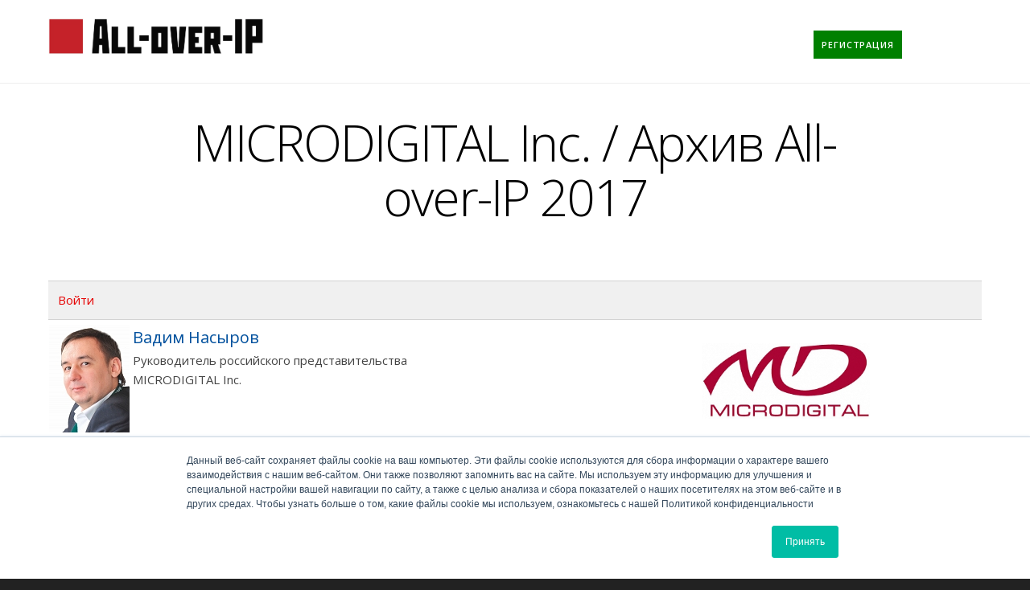

--- FILE ---
content_type: text/html; charset=UTF-8
request_url: http://on.all-over-ip.ru/2017/microdigital/?lang=ru
body_size: 11128
content:

<!doctype html><!-- start coded_template: id:5022030510 path:generated_layouts/5022030509.html --><!--[if lt IE 7]> <html class="no-js lt-ie9 lt-ie8 lt-ie7" lang="ru" > <![endif]--><!--[if IE 7]>    <html class="no-js lt-ie9 lt-ie8" lang="ru" >        <![endif]--><!--[if IE 8]>    <html class="no-js lt-ie9" lang="ru" >               <![endif]--><!--[if gt IE 8]><!-->

<html class="no-js lt-ie9 lt-ie8" lang="ru" >        <![endif]--><!--[if IE 8]>    <html class="no-js lt-ie9" lang="ru" >               <![endif]--><!--[if gt IE 8]><!--><html class="no-js" lang="ru"><!--<![endif]--><head>
    <meta charset="utf-8">
    <base href="https://www.all-over-ip.ru/">
    <meta http-equiv="X-UA-Compatible" content="IE=edge,chrome=1">
    <meta name="author" content="Groteck Business Media">
    <meta name="description" content="">
    <meta name="generator" content="HubSpot">
    <title>All-over-IP - MICRODIGITAL Inc. / Архив  All-over-IP 2017</title>
<link rel="shortcut icon" href="https://www.all-over-ip.ru/hubfs/AOIP/2017/red-kvadrat.jpg?t=1534430160830">    

    <script src="https://static.hsstatic.net/jquery-libs/static-1.4/jquery/jquery-1.11.2.js"></script>
    <script type="text/javascript">hsjQuery = window['jQuery']</script>
    <link href="https://static.hsstatic.net/content_shared_assets/static-1.4049/css/public_common.css" rel="stylesheet">
    <meta property="og:description" content="">
    <meta property="og:title" content="All-over-IP 2019 - MICRODIGITAL Inc. / Архив  All-over-IP 2017">
    <meta name="twitter:description" content="">
    <meta name="twitter:title" content="All-over-IP 2019 - MICRODIGITAL Inc. / Архив  All-over-IP 2017">


    <link rel="stylesheet" href="//static.hsappstatic.net/cos-LanguageSwitcher/static-1.1/sass/LanguageSwitcher.css">
    

    
    
    <link rel="canonical" href="https://www.all-over-ip.ru/contact-us">

<meta name="viewport" content="width=device-width, initial-scale=1">

<meta property="og:url" content="https://www.all-over-ip.ru/contact-us">
<meta http-equiv="content-language" content="ru">
<link rel="alternate" hreflang="ru" href="https://www.all-over-ip.ru/contact-us">
<link rel="alternate" hreflang="en" href="https://www.all-over-ip.ru/en/contact-us">
<link href="//cdn2.hubspot.net/hub/-1/hub_generated/template_assets/1495141902003/hubspot_default/shared/responsive/layout.min.css" rel="stylesheet">


<link rel="stylesheet" href="https://www.all-over-ip.ru/hs-fs/hub/2037604/hub_generated/template_assets/1493390381380/custom/system/css/Act-Theme-Custom.min.css">
<link rel="stylesheet" href="https://www.all-over-ip.ru/hs-fs/hub/2037604/hub_generated/template_assets/1508135770811/Custom/system/css/Act-Theme-Custom_ALL-OVER_IP-RED.min.css">

    <!-- The style tag has been deprecated. Attached stylesheets are included in the required_head_tags page variable. -->
    <!-- Act Theme Main.js, please do not delete -->
<script src="//cdn2.hubspot.net/hub/273774/file-1924801657-js/mp/themes/Act-Theme/js/act-async-load.js"></script>
<!--/ Act Theme Main.js, please do not delete -->
    

<script>var abr_url = "http://on.all-over-ip.ru";</script>
  <link rel="stylesheet" href="http://on.all-over-ip.ru/css/style.css" type="text/css" />

<link rel="stylesheet" type="text/css" href="http://direct.groteck.ru/ajax/buttons/accept-button.css">
<link rel="stylesheet" type="text/css" href="//direct.groteck.ru/css/gseImageGallery.css">
<script src="https://ajax.googleapis.com/ajax/libs/jquery/1.6.1/jquery.min.js" type="text/javascript"></script>
<script src="http://direct.groteck.ru/js/gsePartnerInfo.js" type="text/javascript"></script>
<script src="http://direct.groteck.ru/ajax/buttons/ajax.button-1.0.3-min.js" type="text/javascript"></script>
<script src="http://direct.groteck.ru/js/gseAcceptProposal.js" type="text/javascript"></script>
<script src="//direct.groteck.ru/js/gseImageGallery.js" type="text/javascript"></script>

</head>
<body class="act-theme act-home-i   hs-content-id-5020639338 hs-site-page page " style="">
  


<div class="header-container-wrapper">
    <div class="header-container container-fluid">

<div class="row-fluid-wrapper row-depth-1 row-number-1">
<div class="row-fluid ">
<div class="span12 widget-span widget-type-global_group  smedium-stack" style="" data-widget-type="global_group" data-x="0" data-w="12">
<!-- start coded_template: id:5675403609 path:generated_global_groups/5675515243.html -->
<div class="" data-global-widget-path="generated_global_groups/5675515243.html"><div class="row-fluid-wrapper row-depth-1 row-number-1">
<div class="row-fluid ">
<div class="span12 widget-span widget-type-cell header-wrapper with-navigation smedium-stack" style="" data-widget-type="cell" data-x="0" data-w="12">

<div class="row-fluid-wrapper row-depth-1 row-number-2">
<div class="row-fluid ">
<div class="span12 widget-span widget-type-cell header-inner-wrapper centered smedium-stack" style="" data-widget-type="cell" data-x="0" data-w="12">

<div class="row-fluid-wrapper row-depth-1 row-number-3">
<div class="row-fluid ">
<div class="span3 widget-span widget-type-logo header-logo smedium-stack" style="?noresize" data-widget-type="logo" data-x="0" data-w="3">
<div class="cell-wrapper layout-widget-wrapper">
<span id="hs_cos_wrapper_module_146731076570910" class="hs_cos_wrapper hs_cos_wrapper_widget hs_cos_wrapper_type_logo" style="" data-hs-cos-general-type="widget" data-hs-cos-type="logo"><a href="http://www.all-over-ip.ru?hsLang=ru" target="_blank" id="hs-link-module_146731076570910" style="border-width:0px;border:0px;"><img src="https://www.all-over-ip.ru/hs-fs/hubfs/All-over-ip_end.jpg?width=1743&name=All-over-ip_end.jpg" sizes="(max-width: 999px) 100vw, 999px"></a></span></div><!--end layout-widget-wrapper -->
<span class="mobile-menu-button"><i class="mobile-menu-button-line-top"></i><i class="mobile-menu-button-line-middle"></i><i class="mobile-menu-button-line-bottom"></i><span></span></span></div><!--end widget-span -->
<div class="span8 widget-span widget-type-menu menu-reset flyouts-fade flyouts-slide main-navigation sticky menu-top-8 smedium-stack" style="" data-widget-type="menu" data-x="3" data-w="8">
<div class="cell-wrapper layout-widget-wrapper">
<span id="hs_cos_wrapper_module_14598422716624" class="hs_cos_wrapper hs_cos_wrapper_widget hs_cos_wrapper_type_menu" style="" data-hs-cos-general-type="widget" data-hs-cos-type="menu"><div id="hs_menu_wrapper_module_14598422716624" class="hs-menu-wrapper active-branch flyouts hs-menu-flow-horizontal" role="navigation" data-sitemap-name="ALL-OVER-IP Menu 2018 ru" aria-label="Navigation Menu">
 <ul>
  <li class="hs-menu-item hs-menu-depth-1 extra-wrapper-primary"><a href="https://www.all-over-ip.ru/check-in" role="menuitem" target="_blank">
    <div style="background-color:green;">
     Регистрация
    </div></a></li>
 </ul>
</div></span></div><!--end layout-widget-wrapper -->
</div><!--end widget-span -->
</div><!--end row-->
</div><!--end row-wrapper -->

<div class="row-fluid-wrapper row-depth-1 row-number-4">
<div class="row-fluid ">
<div class="span12 widget-span widget-type-raw_html  smedium-stack" style="" data-widget-type="raw_html" data-x="0" data-w="12">
<div class="cell-wrapper layout-widget-wrapper">
<span id="hs_cos_wrapper_module_145997458973412172" class="hs_cos_wrapper hs_cos_wrapper_widget hs_cos_wrapper_type_raw_html" style="" data-hs-cos-general-type="widget" data-hs-cos-type="raw_html"><!-- Append sticky menu logo -->
<script>
$(function() {
if ($('.main-navigation.sticky').length > 0) {
// wait until the sticky menu is appended - the loop starts only if the sticky menu is available
var lookupInterval = setInterval(function() {
if ($('.sticky-menu .centered').length > 0) {
clearInterval(lookupInterval);
$('.sticky-menu .centered').addClass('align-right').prepend('<a href="http://all-over-ip.ru" class="sticky-menu-logo"><img src="//cdn2.hubspot.net/hubfs/2037604/AOIP/aoip17.jpg?noresize" width="150" height="300" alt="Groteck" style="float: left; margin-top: 7px; width: 150px;"></a>');
}
}, 100);
}
});
</script></span>
</div><!--end layout-widget-wrapper -->
</div><!--end widget-span -->
</div><!--end row-->
</div><!--end row-wrapper -->

</div><!--end widget-span -->
</div><!--end row-->
</div><!--end row-wrapper -->

</div><!--end widget-span -->
</div><!--end row-->
</div><!--end row-wrapper -->
</div><!-- end coded_template: id:5675403609 path:generated_global_groups/5675515243.html -->

</div><!--end widget-span -->
</div><!--end row-->
</div><!--end row-wrapper -->

    </div><!--end header -->
</div>




<div class="body-container-wrapper">
    <div class="body-container container-fluid">



<div class="row-fluid-wrapper row-depth-1 row-number-7 ">
<div class="row-fluid ">
<div class="span12 widget-span widget-type-space next-section next-section-accent" style="" data-widget-type="space" data-x="0" data-w="12">
<div class="cell-wrapper layout-widget-wrapper">
<span id="hs_cos_wrapper_module_142260019802431208" class="hs_cos_wrapper hs_cos_wrapper_widget hs_cos_wrapper_type_space" style="" data-hs-cos-general-type="widget" data-hs-cos-type="space"></span></div><!--end layout-widget-wrapper -->
</div><!--end widget-span -->
</div><!--end row-->
</div><!--end row-wrapper -->

<div class="row-fluid-wrapper row-depth-1 row-number-8 ">
<div class="row-fluid ">
<div class="span12 widget-span widget-type-cell content-section" style="padding: 40px" data-widget-type="cell" data-x="0" data-w="12">

<div class="row-fluid-wrapper row-depth-1 row-number-9 ">
<div class="row-fluid ">
<div class="span12 widget-span widget-type-cell centered" style="" data-widget-type="cell" data-x="0" data-w="12">

<div class="row-fluid-wrapper row-depth-1 row-number-10 ">
<div class="row-fluid ">
<div class="span12 widget-span widget-type-section_header section-intro" style="" data-widget-type="section_header" data-x="0" data-w="12">
<div class="cell-wrapper layout-widget-wrapper">
<span id="hs_cos_wrapper_module_1411984773867146876" class="hs_cos_wrapper hs_cos_wrapper_widget hs_cos_wrapper_type_section_header" style="" data-hs-cos-general-type="widget" data-hs-cos-type="section_header"><div class="page-header section-header"><h1>MICRODIGITAL Inc. <span class="page-subtitle">/ Архив  All-over-IP 2017</span></h1><p class="secondary-header"><span id="hs_cos_wrapper_subheader" class="section-subheader"></span></p></div></span></div><!--end layout-widget-wrapper -->
</div><!--end widget-span -->
</div><!--end row-->
</div><!--end row-wrapper -->



</div><!--end widget-span -->
</div><!--end row-->
</div><!--end row-wrapper -->

</div><!--end widget-span -->
</div><!--end row-->
</div><!--end row-wrapper -->

<div class="row-fluid-wrapper row-depth-1 row-number-1 ">
<div class="row-fluid ">
<div class="span12 widget-span widget-type-space " style="" data-widget-type="space" data-x="0" data-w="12">
<div class="cell-wrapper layout-widget-wrapper">
<span id="hs_cos_wrapper_module_1496652067587134" class="hs_cos_wrapper hs_cos_wrapper_widget hs_cos_wrapper_type_space" style="" data-hs-cos-general-type="widget" data-hs-cos-type="space"></span></div><!--end layout-widget-wrapper -->
</div><!--end widget-span -->
</div><!--end row-->
</div><!--end row-wrapper -->

<div class="row-fluid-wrapper row-depth-1 row-number-2 ">
<div class="row-fluid ">
<div class="span12 widget-span widget-type-cell content-section" style="padding: 10px" data-widget-type="cell" data-x="0" data-w="12">

<div class="row-fluid-wrapper row-depth-1 row-number-3 ">
<div class="row-fluid ">
<div class="span12 widget-span widget-type-cell centered" style="" data-widget-type="cell" data-x="0" data-w="12">

<div class="row-fluid-wrapper row-depth-1 row-number-4 ">
<div class="row-fluid ">
<div class="span12 widget-span widget-type-rich_text " style="" data-widget-type="rich_text" data-x="0" data-w="12">
<div class="cell-wrapper layout-widget-wrapper">
<div style="border-bottom: 1px solid lightgray; border-top: 1px solid lightgray; padding: 12px; margin-bottom: 5px;  margin-top: 5px; background-color: #f0f0f0; font-size: 11pt;"><a href="http://on.all-over-ip.ru/my/?lang=ru">Войти</a></div><div class="gseRight"><br><img src="http://new.groteck.ru/images/catalog/48517/w298/21ab1ea98f86a25aa84b251d19cd7c83.jpg" align="absmiddle" border="0" alt="MICRODIGITAL Inc." title="MICRODIGITAL Inc." class="gsePartnerPageLogo" /><p><span style="font-size:8pt; color: gray;"><div class="gsePartnerInfoTextBlock">MICRODIGITAL Inc. известная Южно-Корейская компания, много лет специализирующаяся на производстве систем видеонаблюдения. Сейчас MICRODIGITAL предлагает российскому рынку систем безопасности решения в области Телевизионных Систем Наблюдения, сетевых устройств IP-видеонаблюдения, оборудование формата HD-SDI и видеопродукция, наиболее актуального на сегодняшний день формата AHD.<br />
<br />
Оборудование MICRODIGITAL отличает высокое качество исполнения и великолепные технические характеристики, при этом имеет вполне реальную цену. Если учитывать специфику отечественного рынка, то можно сказать, что данное предложение оптимально для российских потребителей.<br />
<br />
Первоочередная задача, которую ставит перед собой компания MICRODIGITAL  - соблюдение всеобъемлющего принципа - удобства пользователя. В рамках решения этой задачи можно отметить, что все устройства MICRODIGITAL имеют руководства пользователя на русском языке, у цифровых регистраторов легко понятный русифицированный интерфейс, программное обеспечение для удаленного управления устройствами. MICRODIGITAL постоянно совершенствуется, обновленные версии всегда находятся в бесплатном доступе на нашем сайте. Линейка оборудования MICRODIGITAL постоянно обновляются и совершенствуются, так что наши клиенты всегда находятся на передовых рубежах технического прогресса.</div></span></p>
<p style="color: rgb(0, 80, 157); font-size: 20px;"><span style="color: rgb(0, 80, 157); font-size: 20px;">Новости</span><span style="color: gray; font-size: 8pt;"> // MICRODIGITAL Inc.</span></p><div style="margin-bottom: 0px;">

<table border="0" width="100%" cellpadding="2" cellspacing="0" class="newsline-short">
<tr valign="top">
	<td width="50" class="text"><a href="http://on.all-over-ip.ru/news/120390"><img src="http://new.groteck.ru/images/catalog/48517/w50/21ab1ea98f86a25aa84b251d19cd7c83.jpg" border="0"  style="margin: 2px;"><br /></a></td>
	<td class="text"><a href="http://on.all-over-ip.ru/news/120390" class="news-title">Форум All-over-IP 2018: заказчики назвали 5 технологий 2018 года</a><br /><font size="1" color="gray">20.12.2017</font></td>
	</tr>
	<tr height="1" style="height: 1px;"><td colspan="2"><hr width="100%" size="1" color="#dddddd" noshadow="noshadow"></td></tr>
<tr valign="top">
	<td width="50" class="text"><a href="http://on.all-over-ip.ru/news/119613"><img src="http://new.groteck.ru/images/catalog/48517/w50/21ab1ea98f86a25aa84b251d19cd7c83.jpg" border="0"  style="margin: 2px;"><br /></a></td>
	<td class="text"><a href="http://on.all-over-ip.ru/news/119613" class="news-title">AHD камеры с ИК и LED подсветкой от MICRODIGITAL</a><br /><font size="1" color="gray">07.11.2017</font></td>
	</tr>
	<tr height="1" style="height: 1px;"><td colspan="2"><hr width="100%" size="1" color="#dddddd" noshadow="noshadow"></td></tr>
<tr valign="top">
	<td width="50" class="text"><a href="http://on.all-over-ip.ru/news/119471"><img src="http://new.groteck.ru/images/catalog/48517/w50/21ab1ea98f86a25aa84b251d19cd7c83.jpg" border="0"  style="margin: 2px;"><br /></a></td>
	<td class="text"><a href="http://on.all-over-ip.ru/news/119471" class="news-title">2.0 мегапиксельные IP-камеры &quot;М&quot;-серии от MICRODIGITAL</a><br /><font size="1" color="gray">30.10.2017</font></td>
	</tr>
	<tr height="1" style="height: 1px;"><td colspan="2"><hr width="100%" size="1" color="#dddddd" noshadow="noshadow"></td></tr>
<tr valign="top">
	<td width="50" class="text"><a href="http://on.all-over-ip.ru/news/119189"><img src="http://new.groteck.ru/images/catalog/48517/w50/21ab1ea98f86a25aa84b251d19cd7c83.jpg" border="0"  style="margin: 2px;"><br /></a></td>
	<td class="text"><a href="http://on.all-over-ip.ru/news/119189" class="news-title">Видеокамера с широкоугольным объективом от MICRODIGITAL</a><br /><font size="1" color="gray">13.10.2017</font></td>
	</tr>
	<tr height="1" style="height: 1px;"><td colspan="2"><hr width="100%" size="1" color="#dddddd" noshadow="noshadow"></td></tr>
<tr valign="top">
	<td width="50" class="text"><a href="http://on.all-over-ip.ru/news/119130"><img src="http://new.groteck.ru/images/catalog/48517/w50/21ab1ea98f86a25aa84b251d19cd7c83.jpg" border="0"  style="margin: 2px;"><br /></a></td>
	<td class="text"><a href="http://on.all-over-ip.ru/news/119130" class="news-title">Революционный прайс-лист на октябрь от MICRODIGITAL</a><br /><font size="1" color="gray">09.10.2017</font></td>
	</tr>
	<tr height="1" style="height: 1px;"><td colspan="2"><hr width="100%" size="1" color="#dddddd" noshadow="noshadow"></td></tr>
</table></div><div align="right" style="margin-top: 0px;"><a style="font-size: 8pt; color:gray;" href="http://on.all-over-ip.ru/news/about/microdigital">Все новости</a></div></div><div class="gseLeft"><div class="gsePartnerInfoPerson"><table width="100%" border="0" class="gsePartnerInfoPersonTable"><tr valign="top"><td width="110" rowspan="2" class="gsePartnerInfoPersonTableTd1"><img src="http://new.groteck.ru/images/catalog/63262/w100/b2a2c7f7603ae807e55f5c7465b5bc51.jpg"  class="gsePartnerInfoPersonImage" /></td><td class="text gsePartnerInfoPersonInfo"><span class="gsePartnerInfoPersonContact"><a href= "http://on.all-over-ip.ru/2017/microdigital/p/nasyrov/?lang=ru" style="color: rgb(0, 80, 157); font-size: 20px;">Вадим Насыров</a><br /><span class="gsePartnerInfoPersonTitle">Руководитель российского представительства</span><br /><span class="gsePartnerInfoPersonCompany">MICRODIGITAL Inc.</span></span><tr valign="bottom"><td class="text" valign="bottom"></td></tr></td></tr></table></div><div class="gsePartnerReport" style="border-bottom: 1px solid #c0c0c0; padding: 20px 0px;"><div style="float: left; background-image: url(//direct.groteck.ru/images/gsePartnerReportFrame.gif); background-repeat: no-repeat; height: 45px;width: 39px;  border: 0px; padding: 22px  26px  23px  18px; overflow: hidden;"><div style="display: table-cell; vertical-align: middle; height: 45px;width: 39px; text-align: center;"><a href= "http://on.all-over-ip.ru/2017/microdigital/r/67932"><img src="http://new.groteck.ru/images/catalog/48517/w39/21ab1ea98f86a25aa84b251d19cd7c83.jpg" style="border: 0px; margin: 0px !important;" /></a></div></div><div style="float: left; display: table-cell; vertical-align: middle; padding-left: 20px; width: 450px; height: 90px;"><a href= "http://on.all-over-ip.ru/2017/microdigital/r/67932" style="color: rgb(0, 80, 157); font-size: 20px;">Фотоотчет</a></div><div style="clear: both;"></div></div>
<div style="color: rgb(0, 80, 157); font-size: 20px;"  id="gsePartnerPageInteresting"></div>
<table width="100%" border="0" cellpadding="0" cellspacing="3" class="gsePartnerPageStandsSeminarTable">

<tr height="1"><td bgcolor="#BBBBBB"></td></tr>
<tr><td class="text">
<p class="gsePartnerInfoStandP"><p><img src="http://new.groteck.ru/images/catalog/48517/w52/21ab1ea98f86a25aa84b251d19cd7c83.jpg" border="0" align="right" class="gsePartnerInfoStandPImg" /></p><span style="color: rgb(0, 80, 157); font-size: 20px;">стенд <b>MICRODIGITAL Inc.</b> <a class="gsePartnerInfoStandNumberLink" href= "http://on.all-over-ip.ru/2017/plan/B2.1/?lang=ru#hall4">B2.1</a></span></p><div class="gsePartnerInfoTextBlock">Компания MICRODIGITAL Inc. в девятый раз примет участие в форуме All-over-IP. В основе нашего успешного участия в данном мероприятии лежит то, что мы представляем наши технологии и оборудование, так сказать, “из первых рук”, ведь MICRODIGITAL Inc. это разработчик, производитель и прямой поставщик продуктов собственного производства, а не перепродавец ОЕМ.<br />
<br />
В ноябре 2017 посетители нашего стенда смогут увидеть и оценить оборудование для видеонаблюдения, созданное на основе самых современных технологий. В этом году это будут видеокамеры, работающие по технологии Starlight и видеорегистраторы с кодеком H.265.<br />
<br />
На ряду с этим, мы решили сделать акцент на тему транспортной безопасности. Мы представим уникальные решения для общественного городского транспорта и различных транспортных компаний. Автомобильные системы мониторинга автотранспорта с видеозаписью будут представлены под брендом D-TEG.<br />
<br />
Посетители Форума смогут увидеть полный спектр наших новых видеокамер, работающих по технологии Starlight, в основе которой матрица Starvis (сенсор с обратной подсветкой), производства SONY. Это позволило увеличить количество света, попадающего на светочувствительные элементы. В совокупности с увеличением чувствительности сенсора в ближнем ИК-диапазоне эти новации позволили радикально улучшить чувствительность таким образом, что теперь наши камеры строят цветное изображение даже ночью, при отсутствии искусственного освещения.<br />
<br />
Видеокамеры MICRODIGITAL с матрицей Starvis работают в различных форматах (IP, AHD, Ex-SDI) и представлены во всех возможных форм-факторах, от бюджетных миниатюрных до герметичных уличных, работающих при температурах до минус 60 градусов. Мы постарались создать линейку видеокамер Starlight таким образом, чтобы на наших устройствах могло быть реализовано абсолютное большинство проектов. <br />
<br />
Мы ценим форум All-over-IP главным образом за то, что организаторам удается привлекать исключительно целевую аудиторию, то есть мы имеем возможность встретиться с высокими профессионалами в области современных IP и смежных технологий. В нашем случае, мы особенно стремимся к знакомствам с лицами, принимающими решения. Это могут быть как представители системных интеграторов, так и конечные заказчики.<br />
В связи с тем, что в этом году мы намерены сосредоточиться на презентации GPS / ГЛОНАСС систем мониторинга автотранспорта, встречи с представителями транспортной отрасли были бы полезны как для нас, так и для наших потенциальных заказчиков.<br />
</div></p>
</td></tr>

<tr height="1"><td bgcolor="#BBBBBB"></td></tr>
<tr><td class="text"><p><p><img src="http://new.groteck.ru/images/catalog/63273/w53/8f9213a6c89029b33f69c23892c8c822.jpg" border="0" align="right" /></p> <div class="gsePartnerInfoSeminarDate">23.11.2017</div> <div class="gsePartnerInfoSeminarTime">13:00&#150;13:45</div><div class="gsePartnerInfoSeminarPlace">Зал 3</div><div  class="gsePartnerInfoSeminarType">ключевой доклад</div><div style="color: rgb(0, 80, 157); font-size: 20px;" class="gsePartnerInfoSeminarTitle">Интернет вещей (IoT). Эволюция систем видеонаблюдения на транспорте. Ожидания и ограничения.</div><div class="gsePartnerInfoSeminarPeoples"><b>Джи Ким</b><span class="gseProgramLocation1ItemSpeakerComma">,</span> генеральный директор D-TEG</div><div class="gsePartnerInfoTextBlock">Тренд сегодняшних дней и ближайшего будущего во всем мире - стремительное увеличение спроса на устройства трекинга автотранспорта с возможностью видеозаписи и передачи данных по сетям 3G/LTE. По нашим данным, объемы продаж автомобильных видеозаписывающих устройств увеличились на 150% по сравнению с 2016 годом. По статистике, общее количество несчастных случаев с автомобилями клиентов, использующих системы видеорегистрации, сокращается на 20%. С использованием видеозаписывающих устройств у компаний сократилось число аварийных ситуаций в 85% случаев.<br />
<br />
Для улучшения работы водительского состава, нужна система коучинга. Основываясь на видеозаписях и данных о трекинге, легко и просто изучить поведение водителей в тех или иных ситуациях, выявить небезопасные и неэффективные проявления вождения. Файлы с автомобильных видеозаписывающих устройств помогают не только изучить стили вождения, они содержат множество данных. Например, возможно определить скорость и местоположение данного автомобиля в каждую секунду времени, занос автомобиля на поворотах, величину ускорения/торможения. Это помогает свести к минимуму риски компаний, владельцев транспорта, поскольку все эти данные способны предотвратить столкновения, потери времени и сил на оформление страховых случаев. Также, данные с таких видеоустройств могут повысить производительность труда водителей и эффективность использование топлива всего автопарка.<br />
<br />
Не пропустите доклад руководителя компании D-TEG - Мистера Кима - и вы узнаете о том, что передача данных с транспортных средств на облачный сервер при помощи 3G / LTE модемов выглядит просто. Но когда вы управляете автопарком в количестве 50, 5 000, или даже 1 000 000 машин, возникает множество вопросов и нюансов, которые нужно решить. Мы собираемся объяснить, почему используется стандартный протокол HTTP в таких устройствах. А также, как можно эффективно создавать файлы предварительного просмотра событий, перед тем как получить видеозапись с качеством Full HD и как, при помощи специальной технологии, эти видеофайлы большого размера могут быть разделены и сжаты при отправке на сервер. Также, мы готовы рассказать о решениях других технических проблем, которые возникают при управлении большим автопарком.</div><p><a target="_blank" href="http://new.groteck.ru/images/catalog/63275/8324b78c1f755ecc5cfaed3653a3f7f6.pdf" download><img src= "http://new.groteck.ru/images/ff_icons/h12/PDF.gif" border="0" align="absmiddle"> Файл презентации</a></td></tr>

<tr height="1"><td bgcolor="#BBBBBB"></td></tr>
</table>
<p style="color: rgb(0, 80, 157); font-size: 20px;">Полезные ссылки</p>
<ul class="gseLinkList">
<li class="gseLinkListItem">Сайт: <a href="http://www.microdigital.ru" target="_blank">www.microdigital.ru</a> <a href="http://www.microdigital.ru" target="_blank"><img src= "http://direct.groteck.ru/images/icons/external_link.jpg" border="0" style="vertical-align: middle; margin: 0px;"  /></a> </li>
</ul>
<p style="color: rgb(0, 80, 157); font-size: 20px;" id="gsePartnerInfoContactsHeader">Контактные данные</p><div class="gsePartnerInfoContacts"><b>Адрес</b>: 111524 Москва, ул. Электродная, д. 2, стр. 13<br /><b>Телефон</b>: +7 (495) 780-43-21, 363-43-21<br /><b>E-mail</b>: <a href="mailto:info@microdigital.ru">info@microdigital.ru</a> </div></div>

</div><!--end layout-widget-wrapper -->
</div><!--end widget-span -->
</div><!--end row-->
</div><!--end row-wrapper -->

</div><!--end widget-span -->
</div><!--end row-->
</div><!--end row-wrapper -->

</div><!--end widget-span -->
</div><!--end row-->
</div><!--end row-wrapper -->

    </div><!--end body -->
</div><!--end body wrapper -->




<div class="row-fluid-wrapper row-depth-1 row-number-1">
<div class="row-fluid ">
<div class="span12 widget-span widget-type-cell footer-bottom smedium-stack" style="" data-widget-type="cell" data-x="0" data-w="12">

<div class="row-fluid-wrapper row-depth-1 row-number-2">
<div class="row-fluid ">
<div class="span12 widget-span widget-type-cell centered smedium-stack" style="" data-widget-type="cell" data-x="0" data-w="12">

<div class="row-fluid-wrapper row-depth-1 row-number-3">
<div class="row-fluid ">
<div class="span6 widget-span widget-type-page_footer footer-copyright footer-go-foggy smedium-stack" style="" data-widget-type="page_footer" data-x="0" data-w="6">
<div class="cell-wrapper layout-widget-wrapper">
<span id="hs_cos_wrapper_module_145987355638014" class="hs_cos_wrapper hs_cos_wrapper_widget hs_cos_wrapper_type_page_footer" style="" data-hs-cos-general-type="widget" data-hs-cos-type="page_footer">
<footer>
    <span class="hs-footer-company-copyright">© 2019 Groteck Business Media</span>
</footer>
</span></div><!--end layout-widget-wrapper -->
</div><!--end widget-span -->
<div class="span6 widget-span widget-type-rich_text  smedium-stack" style="" data-widget-type="rich_text" data-x="6" data-w="6">
<div class="cell-wrapper layout-widget-wrapper">
<span id="hs_cos_wrapper_module_1522339108382195" class="hs_cos_wrapper hs_cos_wrapper_widget hs_cos_wrapper_type_rich_text" style="" data-hs-cos-general-type="widget" data-hs-cos-type="rich_text"><a href="https://www.groteck.com/hubfs/Groteck/PRIVACY_COOKIE_STATEMENT_RU.pdf?hsLang=ru&amp;t=1534430160830&amp;__hstc=49967481.d7efe9fc8d130ead4e96c537c3aaa34a.1500287031839.1534329473744.1534430695278.40&amp;__hssc=49967481.19.1534430695278&amp;__hsfp=451454669" rel="nofollow" target="_blank">Политика конфиденциальности</a></span>
</div><!--end layout-widget-wrapper -->
</div><!--end widget-span -->
</div><!--end row-->
</div><!--end row-wrapper -->

<div class="row-fluid-wrapper row-depth-1 row-number-4">
<div class="row-fluid ">
<div class="span12 widget-span widget-type-raw_html  smedium-stack" style="" data-widget-type="raw_html" data-x="0" data-w="12">
<div class="cell-wrapper layout-widget-wrapper">
<span id="hs_cos_wrapper_module_150961041307235" class="hs_cos_wrapper hs_cos_wrapper_widget hs_cos_wrapper_type_raw_html" style="" data-hs-cos-general-type="widget" data-hs-cos-type="raw_html"><meta property="og:image" content="https://www.all-over-ip.ru/hubfs/AOIP/aoip17.jpg?t=1534430160830"></span>
</div><!--end layout-widget-wrapper -->
</div><!--end widget-span -->
</div><!--end row-->
</div><!--end row-wrapper -->

<div class="row-fluid-wrapper row-depth-1 row-number-5">
<div class="row-fluid ">
<div class="span12 widget-span widget-type-raw_html  smedium-stack" style="" data-widget-type="raw_html" data-x="0" data-w="12">
<div class="cell-wrapper layout-widget-wrapper">
<span id="hs_cos_wrapper_module_150606564039651" class="hs_cos_wrapper hs_cos_wrapper_widget hs_cos_wrapper_type_raw_html" style="" data-hs-cos-general-type="widget" data-hs-cos-type="raw_html"><!-- Yandex.Metrika counter --> <script type="text/javascript"> (function (d, w, c) { (w[c] = w[c] || []).push(function() { try { w.yaCounter25808549 = new Ya.Metrika({ id:25808549, clickmap:true, trackLinks:true, accurateTrackBounce:true }); } catch(e) { } }); var n = d.getElementsByTagName("script")[0], s = d.createElement("script"), f = function () { n.parentNode.insertBefore(s, n); }; s.type = "text/javascript"; s.async = true; s.src = "https://mc.yandex.ru/metrika/watch.js"; if (w.opera == "[object Opera]") { d.addEventListener("DOMContentLoaded", f, false); } else { f(); } })(document, window, "yandex_metrika_callbacks"); </script> <noscript><div><img src="https://mc.yandex.ru/watch/25808549" style="position:absolute; left:-9999px;" alt=""></div></noscript> <!-- /Yandex.Metrika counter --></span>
</div><!--end layout-widget-wrapper -->
</div><!--end widget-span -->
</div><!--end row-->
</div><!--end row-wrapper -->

<div class="row-fluid-wrapper row-depth-1 row-number-6">
<div class="row-fluid ">
<div class="span12 widget-span widget-type-raw_html  smedium-stack" style="" data-widget-type="raw_html" data-x="0" data-w="12">
<div class="cell-wrapper layout-widget-wrapper">
<span id="hs_cos_wrapper_module_150728516603725" class="hs_cos_wrapper hs_cos_wrapper_widget hs_cos_wrapper_type_raw_html" style="" data-hs-cos-general-type="widget" data-hs-cos-type="raw_html"><script type="text/javascript">
/* <![CDATA[ */
var google_conversion_id = 870402820;
var google_custom_params = window.google_tag_params;
var google_remarketing_only = true;
/* ]]> */
</script>
<script type="text/javascript" src="//www.googleadservices.com/pagead/conversion.js">
</script>
<noscript>
<div style="display:inline;">
<img height="1" width="1" style="border-style:none;" alt="" src="//googleads.g.doubleclick.net/pagead/viewthroughconversion/870402820/?guid=ON&amp;script=0">
</div>
</noscript></span>
</div><!--end layout-widget-wrapper -->
</div><!--end widget-span -->
</div><!--end row-->
</div><!--end row-wrapper -->

<div class="row-fluid-wrapper row-depth-1 row-number-7">
<div class="row-fluid ">
<div class="span12 widget-span widget-type-raw_html  smedium-stack" style="" data-widget-type="raw_html" data-x="0" data-w="12">
<div class="cell-wrapper layout-widget-wrapper">
<span id="hs_cos_wrapper_module_150781578285014" class="hs_cos_wrapper hs_cos_wrapper_widget hs_cos_wrapper_type_raw_html" style="" data-hs-cos-general-type="widget" data-hs-cos-type="raw_html"><!-- Global site tag (gtag.js) - Google Analytics -->
<script async="" src="https://www.googletagmanager.com/gtag/js?id=UA-108019584-1"></script>
<script>
window.dataLayer = window.dataLayer || [];
function gtag(){dataLayer.push(arguments);}
gtag('js', new Date());
gtag('config', 'UA-108019584-1');
</script></span>
</div><!--end layout-widget-wrapper -->
</div><!--end widget-span -->
</div><!--end row-->
</div><!--end row-wrapper -->

</div><!--end widget-span -->
</div><!--end row-->
</div><!--end row-wrapper -->

</div><!--end widget-span -->
</div><!--end row-->
</div>



    
<script type="text/javascript" src="https://static.hsstatic.net/content_shared_assets/static-1.4040/js/public_common.js"></script>

        <!--[if lte IE 8]>
        <script charset="utf-8" src="https://js.hsforms.net/forms/v2-legacy.js"></script>
        <![endif]-->
     
<script src="https://js.hsforms.net/forms/v2.js"></script>

    <script>
        hbspt.forms.create({
            portalId: '2037604',
            formId: '63cd64dc-1c0f-405f-8a4f-459ff71bf64c',
            formInstanceId: '7043',
            pageId: 5020639338,
            
            
            
            notificationRecipients: 'p2ANqtz-9Kg6_GE31NtnaASd0xJZx1b8a9pDcDXYGAiFB8S6OTxPaoVnGkxwIa4LdVYTgu40OqTVw8zgjFEkfKCoqx9XFNxvAvQg',
            
            
            pageName: "All-over-IP 2019",
            
            
            redirectUrl: "https:\/\/www.all-over-ip.ru\/?portalId=2037604&hsFormKey=c3f3d455323bfb216ff82f3d278488d0#module_14598735563809",
            
            
            
            css: '',
            target: '#hs_form_target_module_14598735563809',
            
            
            
            
            
            contentType: "standard-page",
            
            formData: {
            cssClass: 'hs-form stacked hs-custom-form'
            }
        });
    </script>


<!-- Start of HubSpot Analytics Code -->
<script type="text/javascript">
var _hsq = _hsq || [];
_hsq.push(["setContentType", "standard-page"]);
_hsq.push(["setCanonicalUrl", "https:\/\/www.all-over-ip.ru"]);
_hsq.push(["setPageId", "5020639338"]);
_hsq.push(["setContentMetadata", {
    "contentPageId": 5020639338,
    "legacyPageId": "5020639338",
    "contentGroupId": null,
    "abTestId": null,
    "languageVariantId": 5020639338,
    "languageCode": "ru"
}]);
_hsq.push(["setTargetedContentMetadata", []]);
</script>

<script type="text/javascript" id="hs-script-loader" async defer src="//js.hs-scripts.com/2037604.js"></script>
<!-- End of HubSpot Analytics Code -->


<script type="text/javascript">
var hsVars = {
    ticks: 1499748634005,
    page_id: 5020639338,
    content_group_id: 0,
    portal_id: 2037604,
    app_hs_base_url: "https://app.hubspot.com",
    language: "ru",
    analytics_page_type: "standard-page"
}
</script>






    
    <!-- Generated by the HubSpot Template Builder - template version 1.03 -->
<!-- Editor Styles -->
<style id="hs_editor_style" type="text/css">
#hs_cos_wrapper_hero_background_image  { opacity: 50 !important; display: block !important }
#hs_cos_wrapper_module_149881915785030  { color: #ffffff !important; display: block !important }
#hs_cos_wrapper_module_149881915785030 p , #hs_cos_wrapper_module_149881915785030 li , #hs_cos_wrapper_module_149881915785030 span , #hs_cos_wrapper_module_149881915785030 label , #hs_cos_wrapper_module_149881915785030 h1 , #hs_cos_wrapper_module_149881915785030 h2 , #hs_cos_wrapper_module_149881915785030 h3 , #hs_cos_wrapper_module_149881915785030 h4 , #hs_cos_wrapper_module_149881915785030 h5 , #hs_cos_wrapper_module_149881915785030 h6  { color: #ffffff !important }

</style>

<!-- end coded_template: id:5022030510 path:generated_layouts/5022030509.html -->
<!-- Yandex.Metrika counter --><script type="text/javascript">(function (d, w, c) { (w[c] = w[c] || []).push(function() { try { w.yaCounter25808549 = new Ya.Metrika({id:25808549, clickmap:true, trackLinks:true, accurateTrackBounce:true}); } catch(e) { } }); var n = d.getElementsByTagName("script")[0], s = d.createElement("script"), f = function () { n.parentNode.insertBefore(s, n); }; s.type = "text/javascript"; s.async = true; s.src = (d.location.protocol == "https:" ? "https:" : "http:") + "//mc.yandex.ru/metrika/watch.js"; if (w.opera == "[object Opera]") { d.addEventListener("DOMContentLoaded", f, false); } else { f(); } })(document, window, "yandex_metrika_callbacks");</script><noscript>&lt;div&gt;&lt;img src="//mc.yandex.ru/watch/25808549" style="position:absolute; left:-9999px;" alt="" /&gt;&lt;/div&gt;</noscript><!-- /Yandex.Metrika counter --><!-- Global site tag (gtag.js) - Google Analytics --><script async src="https://www.googletagmanager.com/gtag/js?id=UA-108019584-1"></script><script>  window.dataLayer = window.dataLayer || [];  function gtag(){dataLayer.push(arguments);}  gtag('js', new Date());  gtag('config', 'UA-108019584-1');</script>
</body></html>

--- FILE ---
content_type: text/css
request_url: https://static.hsappstatic.net/cos-LanguageSwitcher/static-1.1/sass/LanguageSwitcher.css
body_size: 211
content:
.lang_switcher_class{position:relative;display:inline-block}.globe_class{background-image:url(//static.hsappstatic.net/cos-LanguageSwitcher/static-1.1/img/globe.png);background-position:center center;background-repeat:no-repeat;background-size:cover;border-radius:10px;width:20px;height:20px;cursor:pointer}.lang_list_class{display:none;position:absolute;top:17px;left:50%;-webkit-transform:translateX(-50%);transform:translateX(-50%);text-align:center;z-index:100;list-style-type:none;padding:15px 0 0 0;margin:0}.globe_class:hover .lang_list_class{display:block}.lang_list_class:before{content:"";display:block;position:absolute;top:-8px;left:50%;width:0;height:0;border:12px solid transparent;border-bottom-color:#000;margin-left:-12px}.lang_list_class:after{content:"";display:block;position:absolute;top:-7px;left:50%;width:0;height:0;border:12px solid transparent;border-bottom-color:#fff;margin-left:-12px;margin-bottom:-1px}.lang_list_class li{position:relative;line-height:1;font-size:13px;padding:0 15px 10px 15px;background-color:#fff;border-left:1px solid #000;border-right:1px solid #000}.lang_list_class li:first-child{padding-top:15px;border-top:1px solid #000}.lang_list_class li:last-child{padding-bottom:15px;border-bottom:1px solid #000}.lang_list_class li a{text-decoration:none;color:#000;cursor:pointer}.lang_list_class li a:hover{color:#02f}


--- FILE ---
content_type: text/css
request_url: https://www.all-over-ip.ru/hs-fs/hub/2037604/hub_generated/template_assets/1493390381380/custom/system/css/Act-Theme-Custom.min.css
body_size: 28132
content:
@import url(//cdn2.hubspot.net/hub/273774/file-1142847178-css/libraries/Normalize/normalize.css);@import url(//cdn2.hubspot.net/hub/273774/file-2300646099-css/libraries/neambo_base.css);@import url(//cdn2.hubspot.net/hub/273774/file-1148075687-css/libraries/FontAwesome-4-1-0/font-awesome.min.css);@import url(//fonts.googleapis.com/css?family=Open+Sans:300,300italic,400,400italic,600,600italic,700,700italic,800,800italic|Roboto+Condensed:300,300italic,400,400italic,700,700italic|PT+Mono);@import url(//cdn2.hubspot.net/hub/273774/file-2308154477-css/mp/themes/Act-Theme/css/act-updates.css);.row-fluid{width:100%;*zoom:1}.row-fluid:before,.row-fluid:after{display:table;content:""}.row-fluid:after{clear:both}.row-fluid [class*="span"]{display:block;float:left;width:100%;min-height:28px;margin-left:2.127659574%;*margin-left:2.0744680846382977%;-webkit-box-sizing:border-box;-moz-box-sizing:border-box;-ms-box-sizing:border-box;box-sizing:border-box}.row-fluid [class*="span"]:first-child{margin-left:0}.row-fluid .span12{width:99.99999998999999%;*width:99.94680850063828%}.row-fluid .span11{width:91.489361693%;*width:91.4361702036383%}.row-fluid .span10{width:82.97872339599999%;*width:82.92553190663828%}.row-fluid .span9{width:74.468085099%;*width:74.4148936096383%}.row-fluid .span8{width:65.95744680199999%;*width:65.90425531263828%}.row-fluid .span7{width:57.446808505%;*width:57.3936170156383%}.row-fluid .span6{width:48.93617020799999%;*width:48.88297871863829%}.row-fluid .span5{width:40.425531911%;*width:40.3723404216383%}.row-fluid .span4{width:31.914893614%;*width:31.8617021246383%}.row-fluid .span3{width:23.404255317%;*width:23.3510638276383%}.row-fluid .span2{width:14.89361702%;*width:14.8404255306383%}.row-fluid .span1{width:6.382978723%;*width:6.329787233638298%}.container-fluid{*zoom:1}.container-fluid:before,.container-fluid:after{display:table;content:""}.container-fluid:after{clear:both}@media(max-width:767px){.row-fluid{width:100%}.row-fluid [class*="span"]{display:block;float:none;width:auto;margin-left:0}}@media(min-width:768px) and (max-width:1139px){.row-fluid{width:100%;*zoom:1}.row-fluid:before,.row-fluid:after{display:table;content:""}.row-fluid:after{clear:both}.row-fluid [class*="span"]{display:block;float:left;width:100%;min-height:28px;margin-left:2.762430939%;*margin-left:2.709239449638298%;-webkit-box-sizing:border-box;-moz-box-sizing:border-box;-ms-box-sizing:border-box;box-sizing:border-box}.row-fluid [class*="span"]:first-child{margin-left:0}.row-fluid .span12{width:99.999999993%;*width:99.9468085036383%}.row-fluid .span11{width:91.436464082%;*width:91.38327259263829%}.row-fluid .span10{width:82.87292817100001%;*width:82.8197366816383%}.row-fluid .span9{width:74.30939226%;*width:74.25620077063829%}.row-fluid .span8{width:65.74585634900001%;*width:65.6926648596383%}.row-fluid .span7{width:57.182320438000005%;*width:57.129128948638304%}.row-fluid .span6{width:48.618784527%;*width:48.5655930376383%}.row-fluid .span5{width:40.055248616%;*width:40.0020571266383%}.row-fluid .span4{width:31.491712705%;*width:31.4385212156383%}.row-fluid .span3{width:22.928176794%;*width:22.874985304638297%}.row-fluid .span2{width:14.364640883%;*width:14.311449393638298%}.row-fluid .span1{width:5.801104972%;*width:5.747913482638298%}}@media(min-width:1280px){.row-fluid{width:100%;*zoom:1}.row-fluid:before,.row-fluid:after{display:table;content:""}.row-fluid:after{clear:both}.row-fluid [class*="span"]{display:block;float:left;width:100%;min-height:28px;margin-left:2.564102564%;*margin-left:2.510911074638298%;-webkit-box-sizing:border-box;-moz-box-sizing:border-box;-ms-box-sizing:border-box;box-sizing:border-box}.row-fluid [class*="span"]:first-child{margin-left:0}.row-fluid .span12{width:100%;*width:99.94680851063829%}.row-fluid .span11{width:91.45299145300001%;*width:91.3997999636383%}.row-fluid .span10{width:82.905982906%;*width:82.8527914166383%}.row-fluid .span9{width:74.358974359%;*width:74.30578286963829%}.row-fluid .span8{width:65.81196581200001%;*width:65.7587743226383%}.row-fluid .span7{width:57.264957265%;*width:57.2117657756383%}.row-fluid .span6{width:48.717948718%;*width:48.6647572286383%}.row-fluid .span5{width:40.170940171000005%;*width:40.117748681638304%}.row-fluid .span4{width:31.623931624%;*width:31.5707401346383%}.row-fluid .span3{width:23.076923077%;*width:23.0237315876383%}.row-fluid .span2{width:14.529914530000001%;*width:14.4767230406383%}.row-fluid .span1{width:5.982905983%;*width:5.929714493638298%}}.clearfix{*zoom:1}.clearfix:before,.clearfix:after{display:table;content:""}.clearfix:after{clear:both}.hide{display:none}.show{display:block}.invisible{visibility:hidden}.hidden{display:none;visibility:hidden}.visible-phone{display:none !important}.visible-tablet{display:none !important}.hidden-desktop{display:none !important}@media(max-width:767px){.visible-phone{display:inherit !important}.hidden-phone{display:none !important}.hidden-desktop{display:inherit !important}.visible-desktop{display:none !important}}@media(min-width:768px) and (max-width:1139px){.visible-tablet{display:inherit !important}.hidden-tablet{display:none !important}.hidden-desktop{display:inherit !important}.visible-desktop{display:none !important}}::-moz-selection{background:#ff6417;color:#fff;text-shadow:none}::selection{background:#ff6417;color:#fff;text-shadow:none}body{color:#444;font-family:"Open Sans","Helvetica Neue",Helvetica,Arial,sans-serif;font-size:1em;line-height:1.6}a{color:#ff6417;text-decoration:none;-webkit-transition:color .4s ease,text-shadow .4s ease,background-color .4s ease,border-color .4s ease,-webkit-box-shadow .4s ease,opacity .4s ease;-o-transition:color .4s ease,text-shadow .4s ease,background-color .4s ease,border-color .4s ease,box-shadow .4s ease,opacity .4s ease;transition:color .4s ease,text-shadow .4s ease,background-color .4s ease,border-color .4s ease,box-shadow .4s ease,opacity .4s ease}a:hover{color:#000}p{margin:0 0 1.6em}h1,h2,h3,h4,h5,h6{margin-top:0;color:#000;font-family:"Roboto Condensed",sans-serif;line-height:1.1;font-weight:300}h1,h2{letter-spacing:-0.03em}h1{font-size:3em}h2{font-size:2.2em}h3{font-size:1.8em}h4,h5,h6{font-weight:800}h4{font-size:1.4em}h5{margin-bottom:0;font-size:1.3em}h6{margin-bottom:0;color:#ff6417;font-size:1.2em}h1 a,h2 a,h3 a,h4 a,h5 a,h6 a{color:inherit}h1 a:hover,h2 a:hover,h3 a:hover,h4 a:hover,h5 a:hover,h6 a:hover,h1 a:active,h2 a:active,h3 a:active,h4 a:active,h5 a:active,h6 a:active{color:#ff6417}ul,ol{margin:0 0 1.6em}li ul,li ol{margin-bottom:0}ol ol{list-style:lower-alpha}ol ol ol{list-style:lower-roman}code,pre{white-space:pre-wrap;word-wrap:break-word}pre{font-family:inherit}code{font-family:'PT Mono',monospace;font-size:12px}q,blockquote{position:relative;margin:0 5px 1.6em;padding:0 30px;font-size:14px;font-style:italic;font-weight:400}q{display:block}q:before,blockquote:before{content:"\f10d";display:block;position:absolute;top:-3px;left:0;color:#ff6417;font-family:FontAwesome;font-size:1.3em;font-style:normal}q:after,blockquote:after{display:none}q:last-child,blockquote p:last-child{margin-bottom:0}cite{display:block;margin:0 0 1.6em;padding:30px 40px;background:#f7f7f7;border:1px solid #ddd;border-radius:3px;color:#000;font-size:1.2em;font-style:normal}cite a{color:inherit !important}address{font-style:normal}hr{height:1px;margin:3em 0;background:#e6e6e6;border:0;color:#e6e6e6}.hs-form .field,.hs-form .hs-richtext{padding-top:15px}.hs-form>.hs-richtext:first-child,.hs-form>.field:first-child,.hs-form>fieldset:first-child>.hs-richtext,.hs-form>fieldset:first-child>.field{padding-top:0}.field>.input{padding-top:5px}label{font-size:13px}.field>label{font-size:14px;font-weight:600}input[type="text"],input[type="password"],input[type="datetime"],input[type="datetime-local"],input[type="date"],input[type="month"],input[type="time"],input[type="week"],input[type="number"],input[type="email"],input[type="url"],input[type="search"],input[type="tel"],input[type="color"],input[type="file"],textarea,select{display:inline-block;width:100%;min-height:40px;margin:0;padding:10px;background:#f8f8f8;border:1px solid #ccc;font-family:inherit;font-size:12px;line-height:normal;-webkit-transition:all .7s ease;-o-transition:all .7s ease;transition:all .7s ease;-webkit-appearance:none}@media(max-width:767px){input[type="text"],input[type="password"],input[type="datetime"],input[type="datetime-local"],input[type="date"],input[type="month"],input[type="time"],input[type="week"],input[type="number"],input[type="email"],input[type="url"],input[type="search"],input[type="tel"],input[type="color"],input[type="file"],textarea,select{padding-top:7px;padding-bottom:7px;font-size:16px}}#email-prefs-form input.email-edit{width:100% !important;max-width:none !important;padding:10px !important}.lt-ie9 input[type="text"],.lt-ie9 input[type="password"],.lt-ie9 input[type="datetime"],.lt-ie9 input[type="datetime-local"],.lt-ie9 input[type="date"],.lt-ie9 input[type="month"],.lt-ie9 input[type="time"],.lt-ie9 input[type="week"],.lt-ie9 input[type="number"],.lt-ie9 input[type="email"],.lt-ie9 input[type="url"],.lt-ie9 input[type="search"],.lt-ie9 input[type="tel"],.lt-ie9 input[type="color"],.lt-ie9 input[type="file"],.lt-ie9 textarea,.lt-ie9 select{min-height:1px !important}input[type="text"]:focus,input[type="password"]:focus,input[type="datetime"]:focus,input[type="datetime-local"]:focus,input[type="date"]:focus,input[type="month"]:focus,input[type="time"]:focus,input[type="week"]:focus,input[type="number"]:focus,input[type="email"]:focus,input[type="url"]:focus,input[type="search"]:focus,input[type="tel"]:focus,input[type="color"]:focus,input[type="file"]:focus,textarea:focus,select:focus{outline:0;background:#fff}textarea{height:160px}select,.lt-ie9 select{padding-top:9px;padding-bottom:9px}.hs-form ul.inputs-list{font-size:13px}.field>label>span.hs-form-required{color:#ff6417}body .hsformerror{background:#fff;border:2px solid #ff6417;-webkit-box-shadow:0 0 6px rgba(0,0,0,0.4);box-shadow:0 0 6px rgba(0,0,0,0.4);opacity:.8;color:#000}body .hsformerror:before{content:"";display:block;width:0;height:0;position:absolute;left:60px;bottom:-10px;border-left:10px solid transparent;border-right:10px solid transparent;border-top:10px solid #ff6417}body .hsformerror em{display:none}body .hsformerror .close-form-error{color:#000 !important}body #calroot #calcurrent{background:#ff6417}::-webkit-input-placeholder{color:#999;opacity:1}:-moz-placeholder{color:#999;opacity:1}::-moz-placeholder{color:#999;opacity:1}:-ms-input-placeholder{color:#999;opacity:1}button,input[type="submit"],input[type="button"],.hs-button.primary{display:inline-block;max-width:100%;margin-top:30px;margin-bottom:30px;padding:15px 25px;background:#ff6417;border:0;border-radius:0;-webkit-box-shadow:none;box-shadow:none;color:#fff !important;font-family:"Open Sans","Helvetica Neue",Helvetica,Arial,sans-serif;font-size:14px;line-height:normal;font-weight:600;text-transform:uppercase;text-align:center;text-decoration:none !important;text-shadow:none;letter-spacing:.05em;vertical-align:middle;white-space:normal;cursor:pointer;-webkit-transition:all .4s ease,-webkit-transform .2s ease;-o-transition:all .4s ease,-o-transform .2s ease;transition:all .4s ease,transform .2s ease;-webkit-appearance:none}button:hover,input[type="submit"]:hover,input[type="button"]:hover,.hs-button.primary:hover{opacity:.9}button:active,input[type="submit"]:active,input[type="button"]:active,.hs-button.primary:active,button:active:hover,input[type="submit"]:active:hover,input[type="button"]:active:hover,.hs-button.primary:active:hover{-webkit-transform:scale(0.98,0.98) translateY(2px);-ms-transform:scale(0.98,0.98) translateY(2px);-o-transform:scale(0.98,0.98) translateY(2px);transform:scale(0.98,0.98) translateY(2px)}button:focus,input[type="submit"]:focus,input[type="button"]:focus,.hs-button.primary:focus{outline:0}.page-header.section-header h1:empty,.page-header.section-header .section-subheader:empty{margin:0 !important}.lt-ie9 .page-header.section-header h1.empty,.lt-ie9 .page-header.section-header .section-subheader.empty{margin:0 !important}.hs_cos_flex-slider .hs_cos_flex-control-nav li a{-webkit-box-shadow:none;box-shadow:none}.hs_cos_flex-slider .hs_cos_flex-control-nav li a:hover,.hs_cos_flex-slider .hs_cos_flex-control-nav li a.hs_cos_flex-active{background:#ff6417}.hs_cos_flex-slider .hs_cos_flex-direction-nav li a{width:40px;height:40px;background:#444;border-top:2px solid transparent;font-size:0;line-height:0;text-align:center}.hs_cos_flex-slider .hs_cos_flex-direction-nav li a:hover{border-color:#ff6417}.hs_cos_flex-slider .hs_cos_flex-direction-nav li a.hs_cos_flex-prev:before{content:"\f104"}.hs_cos_flex-slider .hs_cos_flex-direction-nav li a.hs_cos_flex-next:before{content:"\f105"}.hs_cos_flex-slider .hs_cos_flex-direction-nav li a:before{display:block;color:#fff;font-family:FontAwesome;font-size:12px;line-height:38px;text-indent:0;text-align:center}.block ul{margin:0;padding:0;list-style:none;border-top:1px solid #eee;border-bottom:1px solid #fff}.block ul li{border-top:1px solid #fff;border-bottom:1px solid #eee}.block ul li a{display:block;padding:6px 0}a.filter-expand-link:before{content:"\f067";padding-right:5px;font-family:FontAwesome;font-size:11px}a.fm_button{display:inline-block;padding:0 1px 1px 0}a.fm_button:first-child{margin-left:0}a.fm_button:focus{outline:0}a.fm_button span{width:60px !important;height:60px !important;background:#fff !important;border-top:2px solid transparent;filter:none !important;color:#000;text-align:center;-webkit-transition:all .4s;-o-transition:all .4s;transition:all .4s}a.fm_button:hover span{border-color:#ff6417}a.fm_button span:before{font-family:FontAwesome;font-size:22px;line-height:60px}a.fm_button.fm_youtube span:before{content:"\f167"}a.fm_button.fm_facebook span:before{content:"\f09a"}a.fm_button.fm_twitter span:before{content:"\f099"}a.fm_button.fm_rss span:before{content:"\f09e"}a.fm_button.fm_linkedin span:before{content:"\f0e1"}a.fm_button.fm_googleplus span:before{content:"\f0d5"}a.fm_button.fm_pinterest span:before{content:"\f0d2"}a.fm_button.fm_xing span:before{content:"\f168"}a.fm_button.fm_default span:before{content:"\f0c1"}.hs-rss-title{font-family:"Roboto Condensed",sans-serif;font-size:18px;line-height:1.2;font-weight:300}.hs-rss-description a{display:inline-block;margin:0 4px;padding:0 4px;background:#ff6417;color:#fff !important;font-size:11px;line-height:20px;font-weight:bold}.hs-rss-description a:hover{opacity:.9}.hs-menu-wrapper ul li a{padding:10px 20px;background:#fff;color:#000;font-family:"Roboto Condensed",sans-serif;font-size:16px;line-height:22px;font-weight:400}.hs-menu-wrapper ul li:hover>a,.hs-menu-wrapper ul li a:hover,.hs-menu-wrapper ul li.active>a,.hs-menu-wrapper ul li.active-branch>a{color:#ff6417}.hs-menu-flow-horizontal>ul>li>a{border-left:1px solid #eee}.hs-menu-flow-horizontal>ul>li:first-child>a{border-left:0}.hs-menu-wrapper.flyouts ul ul{-webkit-box-shadow:0 0 5px rgba(0,0,0,0.08);box-shadow:0 0 5px rgba(0,0,0,0.08)}.hs-menu-flow-horizontal ul ul li a,.hs-menu-flow-vertical ul li a{border-top:1px solid #eee}.hs-menu-flow-horizontal ul ul li:first-child>a,.hs-menu-flow-vertical ul li:first-child>a{border-top:0}.hs-menu-wrapper.flyouts ul ul li a{min-width:160px}.menu-reset .hs-menu-wrapper ul li a{padding:0;background:0;color:inherit;font-family:inherit font-size:inherit;line-height:inherit;font-weight:inherit}.menu-reset .hs-menu-wrapper ul li:hover>a,.menu-reset .hs-menu-wrapper ul li a:hover,.menu-reset .hs-menu-wrapper ul li.active>a,.menu-reset .hs-menu-wrapper ul li.active-branch>a{color:inherit}.menu-reset .hs-menu-flow-horizontal>ul>li>a{border-left:0}.menu-reset .hs-menu-wrapper.flyouts ul ul{-webkit-box-shadow:none;box-shadow:none}.menu-reset .hs-menu-flow-horizontal ul ul li a,.menu-reset .hs-menu-flow-vertical ul li a{border-top:0}.menu-reset .hs-menu-wrapper.flyouts ul ul li a{min-width:0}.hs-breadcrumb-menu{display:inline-block;font-size:12px;line-height:20px;font-weight:normal;vertical-align:top}.hs-breadcrumb-menu-item{display:inline-block;float:none;padding-top:5px;padding-bottom:5px;padding:5px 10px 5px 0;vertical-align:top}.hs-breadcrumb-menu-item:last-child{padding-right:0}.lt-ie9 .hs-breadcrumb-menu-item{padding-left:10px;padding-right:0}.lt-ie9 .hs-breadcrumb-menu-item:first-child{padding-left:0}.hs-breadcrumb-menu a{color:inherit}.hs-breadcrumb-menu a:hover,.hs-breadcrumb-menu a:active{color:#ff6417}.last-crumb{opacity:.5}@media(max-width:767px){.hs-menu-flow-horizontal>ul>li>a{border-left:0;border-top:1px solid #eee}.hs-menu-flow-horizontal>ul>li:first-child>a{border-top:0}.hs-menu-wrapper.flyouts ul ul li a{min-width:0}.hs-menu-flow-horizontal>ul>li>a{border-top:0}}.container-fluid .row-fluid>[class*="span"]{min-height:1px}.container-fluid .row-fluid>.span12{min-height:0}.centered,.centered-small,.centered-smaller,.container-fluid .row-fluid .centered,.container-fluid .row-fluid .centered-small,.container-fluid .row-fluid .centered-smaller{margin-left:auto;margin-right:auto;padding-left:20px;padding-right:20px;float:none}.centered,.container-fluid .row-fluid .centered{max-width:1240px}.centered-small,.container-fluid .row-fluid .centered-small{max-width:1000px}.centered-smaller,.container-fluid .row-fluid .centered-smaller{max-width:840px}.lt-ie9 .centered,.lt-ie9 .container-fluid .row-fluid .centered{width:1200px;max-width:100%}.lt-ie9 .centered-small,.lt-ie9 .container-fluid .row-fluid .centered-small{width:1000px}.lt-ie9 .centered-smaller,.lt-ie9 .container-fluid .row-fluid .centered-smaller{width:840px}.lt-ie9 .centered,.lt-ie9 .centered-small,.lt-ie9 .centered-smaller,.lt-ie9 .container-fluid .row-fluid .centered,.lt-ie9 .container-fluid .row-fluid .centered-small,.lt-ie9 .container-fluid .row-fluid .centered-smaller{max-width:100%}.header-container-wrapper{position:relative;z-index:9999;background:#fff}.header-wrapper{position:relative;z-index:9999;background:#fff}.header-wrapper:before{content:"";display:block;height:1px;position:absolute;left:0;right:0;bottom:-1px;background:rgba(0,0,0,0.065)}.header-container-wrapper,.header-wrapper,.header-wrapper a,.header-wrapper a:hover,.header-wrapper h1,.header-wrapper h2,.header-wrapper h3,.header-wrapper h4,.header-wrapper h5,.header-wrapper h6{color:#444}.header-wrapper .block ul{border-top-color:#444;border-bottom:0}.header-wrapper .block ul li{border-top:0;border-bottom-color:#444}.header-wrapper a.fm_button span{background:#444 !important;border-color:transparent;color:#fff}.header-wrapper a.fm_button:hover span{background:#fff !important;border-color:#444;color:#444}.header-inner-wrapper{padding-top:20px;padding-bottom:20px}.header-logo{line-height:55px}.header-logo a:focus{outline:0}.header-logo img{vertical-align:middle}.main-navigation{text-align:right}.main-navigation .cell-wrapper{display:inline-block;vertical-align:middle;line-height:40px}.main-navigation .hs-menu-flow-horizontal ul li a{font-family:"Open Sans","Helvetica Neue",Helvetica,Arial,sans-serif}.main-navigation .hs-menu-flow-horizontal ul li a:focus{outline:0}.main-navigation .hs-menu-flow-horizontal>ul>li{margin-right:30px}.main-navigation .hs-menu-flow-horizontal>ul>li:last-child{margin-right:0 !important}.main-navigation .hs-menu-flow-horizontal>ul>li>a{position:relative;padding:15px 0;color:#444;font-size:13px;line-height:25px;font-weight:700;text-transform:uppercase;text-decoration:none;-webkit-transition:color .2s,text-shadow .2s,background-color .2s,border-color .2s,-webkit-box-shadow .2s,opacity .2s;-o-transition:color .2s,text-shadow .2s,background-color .2s,border-color .2s,box-shadow .2s,opacity .2s;transition:color .2s,text-shadow .2s,background-color .2s,border-color .2s,box-shadow .2s,opacity .2s}.main-navigation .hs-menu-flow-horizontal>ul>li>a:before{content:"";display:block;height:2px;position:absolute;top:-10px;left:40%;right:40%;z-index:0;background:#444;opacity:0;visibility:hidden;-webkit-transition:all .3s ease-in-out;-o-transition:all .3s ease-in-out;transition:all .3s ease-in-out;pointer-events:none}.main-navigation .hs-menu-flow-horizontal>ul>li:hover>a:before,.main-navigation .hs-menu-flow-horizontal>ul>li.active>a:before,.main-navigation .hs-menu-flow-horizontal>ul>li.active-branch>a:before{top:0;left:0;right:0;opacity:1;visibility:visible}.main-navigation .hs-menu-flow-horizontal>ul>li>a>div,.main-navigation .hs-menu-flow-horizontal>ul>li>a>span{position:relative;margin:-5px 0;padding:3px 10px;font-size:11px;font-weight:600;text-align:center;letter-spacing:.08em;-webkit-transition:all .2s ease-in-out;-o-transition:all .2s ease-in-out;transition:all .2s ease-in-out}.main-navigation .hs-menu-flow-horizontal>ul>li>a>div{padding-top:5px;padding-bottom:5px;background:#ff6417;color:#fff}.main-navigation .hs-menu-flow-horizontal>ul>li>a:hover>div{opacity:.9}.main-navigation .hs-menu-flow-horizontal>ul>li>a:active>div,.main-navigation .hs-menu-flow-horizontal>ul>li>a:active:hover>div{-webkit-box-shadow:none;box-shadow:none;-webkit-transform:scale(0.98,0.98) translateY(2px);-ms-transform:scale(0.98,0.98) translateY(2px);-o-transform:scale(0.98,0.98) translateY(2px);transform:scale(0.98,0.98) translateY(2px)}.main-navigation .hs-menu-flow-horizontal>ul>li>a>span{display:block;background:#fff;border:2px solid #444;color:#444}.main-navigation .hs-menu-flow-horizontal>ul>li>a:hover>span{background:#444;color:#fff}.main-navigation .hs-menu-flow-horizontal>ul>li.extra-wrapper-primary>a:before,.main-navigation .hs-menu-flow-horizontal>ul>li.extra-wrapper-secondary>a:before{display:none}.main-navigation .hs-menu-flow-horizontal ul ul{border-bottom:2px solid #ff6417}.main-navigation .hs-menu-flow-horizontal.flyouts ul ul{-webkit-box-shadow:0 0 3px rgba(0,0,0,0.1);box-shadow:0 0 3px rgba(0,0,0,0.1)}.main-navigation .hs-menu-flow-horizontal>ul>li>ul>li:first-child:before{content:"";display:block;width:10px;height:10px;position:absolute;top:-5px;left:20px;background:#555;-webkit-transform:rotate(45deg);-ms-transform:rotate(45deg);-o-transform:rotate(45deg);transform:rotate(45deg);-webkit-box-shadow:0 0 3px rgba(0,0,0,0.1);box-shadow:0 0 3px rgba(0,0,0,0.1);-webkit-transition:all .2s ease-in-out;-o-transition:all .2s ease-in-out;transition:all .2s ease-in-out}.lt-ie9 .main-navigation .hs-menu-flow-horizontal>ul>li>ul>li:first-child:before{display:none}.main-navigation .hs-menu-flow-horizontal>ul>li>ul>li:first-child:hover:before,.main-navigation .hs-menu-flow-horizontal>ul>li>ul>li.active:first-child:before,.main-navigation .hs-menu-flow-horizontal>ul>li>ul>li.active-branch:first-child:before{background:#222}.lt-ie9 .main-navigation .hs-menu-flow-horizontal ul ul:before{width:0;height:0;background:0;border-bottom:8px solid #555;border-left:8px solid transparent;border-right:8px solid transparent}.main-navigation .hs-menu-flow-horizontal ul ul li:first-child:hover:before,.main-navigation .hs-menu-flow-horizontal ul ul li.active:first-child:before,.main-navigation .hs-menu-flow-horizontal ul ul li.active-branch:first-child:before{background:#222}.main-navigation .hs-menu-flow-horizontal ul ul li a{min-width:180px !important;position:relative;padding:8px 15px;line-height:25px;background:#555;border-top:1px solid #ff6417;color:#fff;font-size:13px;-webkit-transition:all .2s ease-in-out;-o-transition:all .2s ease-in-out;transition:all .2s ease-in-out}.main-navigation .hs-menu-flow-horizontal ul ul li:first-child>a{border-top:0}.main-navigation .hs-menu-flow-horizontal ul ul li.hs-item-has-children>a{padding-right:25px}.main-navigation .hs-menu-flow-horizontal ul ul li.hs-item-has-children>a:before{content:"\f105";position:absolute;right:15px;font-family:FontAwesome}.mobile-menu-button{display:none}.main-navigation .hs-menu-flow-horizontal ul ul li:hover>a,.main-navigation .hs-menu-flow-horizontal ul ul li.active>a,.main-navigation .hs-menu-flow-horizontal ul ul li.active-branch>a{background:#222;color:#fff}.main-navigation .hs-menu-flow-horizontal ul ul ul{margin-left:0}.main-navigation .hs-menu-flow-horizontal>ul>li>ul>li>ul{margin-top:1px}.main-navigation .hs-menu-flow-horizontal>ul>li>ul>li:first-child>ul{margin-top:0}.main-navigation .hs-menu-flow-horizontal ul ul ul:before{display:none}.main-navigation .hs-menu-flow-horizontal ul ul ul li:first-child:before{content:"";display:block;width:10px;height:10px;position:absolute;top:15px;left:-5px;background:#555;-webkit-transform:rotate(45deg);-ms-transform:rotate(45deg);transform:rotate(45deg);-webkit-box-shadow:0 0 3px rgba(0,0,0,0.1);box-shadow:0 0 3px rgba(0,0,0,0.1);-webkit-transition:all .2s ease-in-out;-o-transition:all .2s ease-in-out;transition:all .2s ease-in-out}.lt-ie9 .main-navigation .hs-menu-flow-horizontal ul ul ul li:first-child:before{display:none}.sticky-menu{display:none;position:fixed;top:0;left:0;right:0;z-index:999;background:#fff;color:#444;opacity:0;visibility:hidden;text-align:center;-webkit-transform:translateY(-100%);-ms-transform:translateY(-100%);-o-transform:translateY(-100%);transform:translateY(-100%);-webkit-transition:all .3s ease;-o-transition:all .3s ease;transition:all .3s ease}.sticky-menu-option-check{display:none;width:1px;height:1px;position:absolute;left:-9999px;top:-9999px}.sticky-menu{display:block}.sticky-menu-option-check{display:block}.sticky-menu.active{opacity:.95;visibility:visible;-webkit-transform:translateY(0);-ms-transform:translateY(0);-o-transform:translateY(0);transform:translateY(0)}.sticky-menu:before,.sticky-menu:after{content:"";display:block;position:absolute;left:0;right:0}.sticky-menu:before{height:1px;bottom:-1px;background:rgba(0,0,0,0.065)}.sticky-menu:after{height:8px;bottom:-8px;background:url(//cdn2.hubspot.net/hub/273774/file-1281286278-png/mp/themes/Act-Theme/images/bottom-shadow5.png) center top no-repeat}.body-container-wrapper{background:#fff}.body-container .hs_cos_wrapper_type_rich_text ul,.body-container .hs-richtext ul{padding-left:25px;list-style:none}.body-container .hs_cos_wrapper_type_rich_text ul li,.body-container .hs-richtext ul li{position:relative;padding-left:15px}.body-container .hs_cos_wrapper_type_rich_text ul li:before,.body-container .hs-richtext ul li:before{content:"\f105";display:block;position:absolute;top:1px;left:0;color:#ff6417;font-family:FontAwesome;font-weight:700}.body-container .block ul li a{color:inherit;font-size:13px}.body-container .block ul li a:hover{color:#ff6417}.body-container a.fm_button{padding:0;margin:0 -1px -1px 0;border:1px solid #eee;color:inherit}.body-container a.fm_button span{background:none !important;color:inherit}.body-container .hs-rss-item{margin:15px 0 0;padding:15px 0 0;border-top:1px solid #eee}.body-container .hs-rss-item:first-child{margin:0;padding:0;border-top:0}.body-container .hs-rss-module{font-size:.9em}.body-container .hs-rss-module a{color:#000}.body-container .content-section.dark .hs-rss-module a{color:#fff}.body-container .hs-rss-title{font-size:22px;font-weight:300}.hero-wrapper{position:relative;padding:70px 0 62px;background:#fcfcfc;color:#999;font-size:22px;text-align:center;font-weight:300}.inpage-editing .hero-wrapper,.lt-ie9 .hero-wrapper{background-attachment:scroll !important}.lt-ie9 .hero-wrapper{min-height:0 !important}.hero-wrapper:after{background:url("//cdn2.hubspot.net/hub/273774/file-1281286278-png/mp/themes/Act-Theme/images/bottom-shadow5.png") no-repeat scroll center top / 100% 8px rgba(0,0,0,0);border-radius:0;bottom:-8px;content:"";display:block !important;height:8px;left:0;margin:0;position:absolute;right:0;width:auto}.hero-wrapper h1{position:relative;margin:0 0 40px;padding:40px 0;font-family:"Open Sans","Helvetica Neue",Helvetica,Arial,sans-serif;font-size:70px;font-weight:bold;letter-spacing:-0.05em}.hero-wrapper h1:after{content:"";display:block;height:1px;position:absolute;left:0;right:0;bottom:0;background:#eee;opacity:.5}.hero-wrapper a{color:inherit}.page-title-wrapper{position:relative;padding:15px 0;background:#f7f7f7;border-bottom:1px solid rgba(0,0,0,0.065)}.page-title h1,.page-title h2,.page-title h3,.page-title h4,.page-title h5,.page-title h6{color:#000;font-weight:400}.page-title h1{margin:0;font-size:18px;line-height:30px;text-transform:uppercase;letter-spacing:0}.page-title-wrapper,.page-title-wrapper a,.page-title-wrapper a:hover,.page-title-wrapper .field>label{color:#000}.page-title-wrapper cite{background:#444;border:0;color:#fff}.page-title-wrapper a.fm_button span{background:#000 !important;border-color:transparent;color:#f7f7f7}.page-title-wrapper a.fm_button:hover span{background:#f7f7f7 !important;border-color:#000;color:#000}.content-section{padding:100px 0;background:#fff}.content-section.smaller-spacing{padding-top:60px;padding-bottom:60px}.content-section.columns-section{padding-bottom:50px}.content-section.columns-section.smaller-spacing{padding-bottom:10px}.content-section.no-vertical-spacing{padding-top:0 !important;padding-bottom:0 !important}.content-section.no-horizontal-spacing{padding-left:0 !important;padding-right:0 !important}.content-section.no-spacing{padding:0 !important}.content-section.alternative{background:#f9f9f9;background:url([data-uri]);background:-moz-radial-gradient(center,ellipse cover,#fff 0%,#f9f9f9 80%);background:-webkit-gradient(radial,center center,0,center center,100%,color-stop(0,#fff),color-stop(80%,#f9f9f9));background:-webkit-radial-gradient(center,ellipse cover,#fff 0%,#f9f9f9 80%);background:-o-radial-gradient(center,ellipse cover,#fff 0%,#f9f9f9 80%);background:-ms-radial-gradient(center,ellipse cover,#fff 0%,#f9f9f9 80%);background:radial-gradient(ellipse at center,#fff 0%,#f9f9f9 80%);border-top:1px solid #eee;border-bottom:1px solid #eee}.lt-ie9 .content-section.alternative{background:#f9f9f9}.content-section.alternative.no-border-top{border-top:0}.content-section.alternative.no-border-bottom{border-bottom:0}.content-section.dark{background:#444;background:url([data-uri]);background:-moz-radial-gradient(center,ellipse cover,#444 0%,#353535 100%);background:-webkit-gradient(radial,center center,0,center center,100%,color-stop(0,#444),color-stop(100%,#353535));background:-webkit-radial-gradient(center,ellipse cover,#444 0%,#353535 100%);background:-o-radial-gradient(center,ellipse cover,#444 0%,#353535 100%);background:-ms-radial-gradient(center,ellipse cover,#444 0%,#353535 100%);background:radial-gradient(ellipse at center,#444 0%,#353535 100%)}.lt-ie9 .content-section.dark{background:#444}.content-section.dark,.content-section.dark .field>label,.content-section.dark h1,.content-section.dark a,.content-section.dark h1,.content-section.dark h2,.content-section.dark h3,.content-section.dark h4,.content-section.dark h5,.content-section.dark h6{color:#fff}.content-section.dark a:hover{color:#ff6417}.content-section.dark hr{background:#666;color:#666}.body-container .content-section.dark .block ul{border-top:0;border-bottom:0}.body-container .content-section.dark .block ul li{border-bottom:0}.bottom-section{margin-top:60px;background:#f7f7f7;border-top:1px solid #eee}.two-column-right-section,.three-column-section{padding-top:92px}.column{margin-bottom:50px}.column.padding-left{padding-left:40px}.column.padding-right{padding-right:40px}.main-column h2{margin-top:8px}.sidebar{margin-top:15px;margin-bottom:50px;font-size:.9em;line-height:1.6}.sidebar.left{padding-right:40px;border-right:1px solid #e6e6e6}.sidebar.right{padding-left:40px;border-left:1px solid #e6e6e6}.sidebar h3{margin-bottom:1.11em}.sidebar ul{padding-left:0}.sidebar blockquote,.sidebar q{padding-left:22px;padding-right:22px;font-size:1em}.sidebar blockquote:before,.sidebar blockquote:after,.sidebar q:before,.sidebar q:after{font-size:16px}.sidebar blockquote:before,.sidebar q:before{top:-3px}.sidebar blockquote:after,.sidebar q:after{bottom:-3px}.sidebar .hs-rss-module{font-size:100%}.sidebar .block ul{border:0}.sidebar .block ul li:last-child{border-bottom:0}.sidebar .module-wrapper{padding:30px 0;clear:both;border-top:1px solid #e6e6e6}.sidebar .module-wrapper:before,.sidebar .module-wrapper:after{content:"";display:table}.sidebar .module-wrapper:after{clear:both}.sidebar .module-wrapper.first,.sidebar .hs_cos_wrapper_widget_container>.hs_cos_wrapper:first-child>.module-wrapper{padding-top:0;border-top:0}.sidebar .module-wrapper>p:last-child{margin-bottom:0}.three-column-section .main-column{margin-left:23% !important;width:54% !important;padding-left:40px;padding-right:40px}.three-column-section .sidebar{width:23% !important}.three-column-section .sidebar.left{margin-left:-77% !important}.three-column-section .sidebar.right{margin-left:0 !important;float:right !important}.two-equal.left,.three-equal.left{padding-right:20px}.two-equal.right,.three-equal.right{padding-left:20px}.three-equal.center{padding-left:10px;padding-right:10px}.shadow-separator{display:block;height:8px;background:url(//cdn2.hubspot.net/hub/273774/file-1281286278-png/mp/themes/Act-Theme/images/bottom-shadow5.png) center top no-repeat;-webkit-background-size:100% 8px;background-size:100% 8px}.shadow-separator.widget-type-space{visibility:visible}.next-section{position:relative}.next-section.widget-type-space{visibility:visible}.next-section-arrow{display:block;width:40px;height:40px;position:absolute;top:-80px;left:50%;z-index:99;margin-left:-20px;border:2px solid transparent;border-radius:25px;color:#000 !important;font-size:22px;line-height:36px;text-align:center;text-decoration:none !important;-webkit-transition:all .2s ease-in-out;-o-transition:all .2s ease-in-out;transition:all .2s ease-in-out}.lt-ie9 .next-section-arrow{display:none}.next-section-arrow:hover,.next-section-arrow:active{border-color:#ff6417;color:#ff6417 !important}.next-section-arrow:focus{outline:0}.next-section-accent .next-section-arrow{border-color:#ff6417;color:#ff6417 !important}.next-section-accent .next-section-arrow:hover,.next-section-accent .next-section-arrow:active{background:#ff6417;color:#fff !important}.lp-headlines-section{position:relative;background:#fcfcfc;border-top:2px solid #444;border-bottom:2px solid #444;color:#999;font-size:22px;line-height:1.4;font-weight:300;text-align:center}.lp-headlines-section .lp-arrow{display:block;width:40px;height:40px;position:absolute;bottom:-20px;left:50%;margin-left:-20px;background:#ff6417;border-radius:20px;-webkit-transition:all .2s ease;-o-transition:all .2s ease;transition:all .2s ease}.lp-headlines-section .lp-arrow:before{content:"\f107";color:#fff;font-family:FontAwesome;font-size:24px;line-height:43px;text-align:center}@media(min-width:1200px){.lp-headlines-section .lp-arrow:hover{-webkit-transform:scale(1.1,1.1);-ms-transform:scale(1.1,1.1);-o-transform:scale(1.1,1.1);transform:scale(1.1,1.1)}}.lp-headlines-section .lp-arrow:focus{outline:0}.lp-headlines-section.no-decoration.bottom-shadow{border-bottom:0}.lp-headlines-section h1{font-family:"Open Sans","Helvetica Neue",Helvetica,Arial,sans-serif;font-size:52px;font-weight:300}.lp-headlines-section p.secondary-header{margin:0 0 10px}.lp-simple-2-headlines-section{margin-top:20px;padding:0 20px;font-size:22px;font-weight:300;line-height:1.4}.lp-simple-2-headlines-section p{margin-bottom:15px;opacity:.6}.lp-simple-2-headlines-section h1{margin:0 -20px 20px;padding:15px 40px 15px 20px;position:relative;background:#444;border-left:10px solid #ff6417;color:#fff;font-family:"Open Sans","Helvetica Neue",Helvetica,Arial,sans-serif;font-size:30px;line-height:1.2;font-weight:300;text-transform:uppercase;letter-spacing:0}.lp-simple-2-headlines-section h1:after{content:"\f061";display:block;width:50px;height:50px;position:absolute;top:6px;right:-25px;background:#ff6417;border:2px solid #fff;border-radius:25px;-webkit-box-shadow:5px 5px 0 0 rgba(0,0,0,0.1);box-shadow:5px 5px 0 0 rgba(0,0,0,0.1);color:#fff;font-family:FontAwesome;font-size:18px;line-height:46px;text-align:center}.lp-simple-2-content-section{padding:20px 50px 20px 20px;font-size:13px;font-weight:normal}.lp-simple-2 .form-framed{padding-top:30px;padding-bottom:30px;-webkit-box-shadow:10px 10px 0 0 rgba(0,0,0,0.1);box-shadow:10px 10px 0 0 rgba(0,0,0,0.1)}.centered .act-slider .centered,.centered .act-slider .centered-small,.centered .act-slider .centered-smaller,.centered.act-slider .centered,.centered.act-slider .centered-small,.centered.act-slider .centered-smaller{padding-left:0 !important;padding-right:0 !important}.act-slider .hs_cos_flex-slider{margin-bottom:0}.act-slider .hs_cos_flex-slider .hs_cos_flex-control-nav{bottom:0;right:20px;z-index:20;text-align:right}.act-slider .hs_cos_flex-slider .hs_cos_flex-control-nav li a{width:10px;height:10px;background:#fff;-webkit-box-shadow:none;box-shadow:none;text-align:left;text-indent:-5000px;text-decoration:none;cursor:pointer;opacity:.2;visibility:visible;-webkit-transition:all .4s !important;-o-transition:all .4s !important;transition:all .4s !important}.act-slider .hs_cos_flex-slider:hover .hs_cos_flex-control-nav li a{opacity:.5;visibility:visible}.act-slider .hs_cos_flex-slider .hs_cos_flex-control-nav li a.hs_cos_flex-active{background:#ff6417;opacity:.7}.act-slider .hs_cos_flex-slider .hs_cos_flex-control-nav li a:hover,.act-slider .hs_cos_flex-slider .hs_cos_flex-control-nav li a.hs_cos_flex-active:hover{background:#ff6417;opacity:.9}.act-slider .hs_cos_flex-slider .hs_cos_flex-direction-nav{z-index:20}.act-slider .hs_cos_flex-slider .hs_cos_flex-direction-nav li a{width:60px;height:60px;top:50%;margin:-30px 0 0;opacity:0;visibility:hidden;overflow:visible;background:rgba(0,0,0,0.4);border:0;color:#fff;text-shadow:none;text-align:left;text-indent:-90000px;font-size:0;line-height:0;-webkit-transition:all .4s ease;-o-transition:all .4s ease;transition:all .4s ease}.act-slider .hs_cos_flex-slider .hs_cos_flex-direction-nav li a:focus{outline:0}.act-slider .hs_cos_flex-slider:hover .hs_cos_flex-direction-nav li a{opacity:1;visibility:visible;border-top:0}.act-slider .hs_cos_flex-slider .hs_cos_flex-direction-nav li a:before{display:block;width:60px;font-family:FontAwesome;font-size:19px;line-height:60px;text-align:center;text-indent:0}.act-slider .hs_cos_flex-slider .hs_cos_flex-direction-nav li a.hs_cos_flex-prev{left:-40px;border-right:2px solid transparent}.act-slider .hs_cos_flex-slider .hs_cos_flex-direction-nav li a.hs_cos_flex-next{right:-40px;border-left:2px solid transparent}.act-slider .hs_cos_flex-slider:hover .hs_cos_flex-direction-nav li a.hs_cos_flex-prev{left:0}.act-slider .hs_cos_flex-slider:hover .hs_cos_flex-direction-nav li a.hs_cos_flex-next{right:0}.act-slider .hs_cos_flex-slider .hs_cos_flex-direction-nav li a.hs_cos_flex-prev:hover,.act-slider .hs_cos_flex-slider .hs_cos_flex-direction-nav li a.hs_cos_flex-next:hover{border-color:#ff6417}.act-slider .hs_cos_flex-slider .hs_cos_flex-direction-nav li a.hs_cos_flex-prev:before{content:"\f104"}.act-slider .hs_cos_flex-slider .hs_cos_flex-direction-nav li a.hs_cos_flex-next:before{content:"\f105"}.act-slider .hs_cos_flex-slider .caption{background:0;font-size:100%;line-height:inherit;padding:0;width:100%;top:auto;text-align:left;font-size:14px}.act-slider .hs_cos_flex-slider .caption,.act-slider .hs_cos_flex-slider .caption a,.act-slider .hs_cos_flex-slider .caption a:hover,.act-slider .hs_cos_flex-slider .caption h1,.act-slider .hs_cos_flex-slider .caption h2,.act-slider .hs_cos_flex-slider .caption h3,.act-slider .hs_cos_flex-slider .caption h4,.act-slider .hs_cos_flex-slider .caption h5,.act-slider .hs_cos_flex-slider .caption h6{color:#fff}.act-slider .hs_cos_flex-slider .caption h1,.act-slider .hs_cos_flex-slider .caption h2,.act-slider .hs_cos_flex-slider .caption h3,.act-slider .hs_cos_flex-slider .caption h4,.act-slider .hs_cos_flex-slider .caption h5,.act-slider .hs_cos_flex-slider .caption h6{margin:0;padding:20px;background:rgba(255,255,255,0.7);color:#000;font-family:"Open Sans","Helvetica Neue",Helvetica,Arial,sans-serif;font-weight:300;text-transform:uppercase}.lt-ie9 .act-slider .hs_cos_flex-slider .caption h1,.lt-ie9 .act-slider .hs_cos_flex-slider .caption h2,.lt-ie9 .act-slider .hs_cos_flex-slider .caption h3,.lt-ie9 .act-slider .hs_cos_flex-slider .caption h4,.lt-ie9 .act-slider .hs_cos_flex-slider .caption h5,.lt-ie9 .act-slider .hs_cos_flex-slider .caption h6{background:#fff}.act-slider .hs_cos_flex-slider .caption h1,.act-slider .hs_cos_flex-slider .caption h2{font-size:42px}.act-slider .hs_cos_flex-slider .caption h2{border-left:2px solid #ff6417}.act-slider .hs_cos_flex-slider .caption h3{font-size:28px}.act-slider .hs_cos_flex-slider .caption h4{font-size:26px}.act-slider .hs_cos_flex-slider .caption h5,.act-slider .hs_cos_flex-slider .caption h6{padding:10px 20px;margin-bottom:30px;background:#ff6417;border-left:0;color:#fff;font-weight:bold}.lt-ie9 .act-slider .hs_cos_flex-slider .caption h5,.lt-ie9 .act-slider .hs_cos_flex-slider .caption h6{background:#ff6417}.act-slider .hs_cos_flex-slider .caption h5{font-size:16px}.act-slider .hs_cos_flex-slider .caption h6{font-size:14px}.act-slider .hs_cos_flex-slider .caption h1 a,.act-slider .hs_cos_flex-slider .caption h2 a,.act-slider .hs_cos_flex-slider .caption h3 a,.act-slider .hs_cos_flex-slider .caption h4 a{color:#000}.act-slider .hs_cos_flex-slider .caption h5 a,.act-slider .hs_cos_flex-slider .caption h6 a{color:#fff !important}.act-slider .hs_cos_flex-slider .caption p,.act-slider .hs_cos_flex-slider .caption blockquote,.act-slider .hs_cos_flex-slider .caption q,.act-slider .hs_cos_flex-slider .caption code,.act-slider .hs_cos_flex-slider .caption pre,.act-slider .hs_cos_flex-slider .caption cite{margin:0;padding:10px 20px;background:rgba(0,0,0,0.6);color:#fff}.lt-ie9 .act-slider .hs_cos_flex-slider .caption p,.lt-ie9 .act-slider .hs_cos_flex-slider .caption blockquote,.lt-ie9 .act-slider .hs_cos_flex-slider .caption q,.lt-ie9 .act-slider .hs_cos_flex-slider .caption code,.lt-ie9 .act-slider .hs_cos_flex-slider .caption pre,.lt-ie9 .act-slider .hs_cos_flex-slider .caption cite{background:#555}.act-slider .hs_cos_flex-slider .caption blockquote,.act-slider .hs_cos_flex-slider .caption q{padding:10px 60px;font-size:18px;font-weight:300}.act-slider .hs_cos_flex-slider .caption blockquote:before,.act-slider .hs_cos_flex-slider .caption q:before{top:4px;left:25px}.act-slider .hs_cos_flex-slider .caption blockquote p,.act-slider .hs_cos_flex-slider .caption q p{display:block;margin:0 0 20px;padding:0;background:0}.act-slider .hs_cos_flex-slider .superimpose .caption{width:100%;position:absolute;top:auto;right:0;bottom:0;left:0;font-size:100%;line-height:inherit;padding:0;text-align:left;background:0;font-size:14px}.separate-inline-blocks{display:block}.separate-inline-blocks:before,.separate-inline-blocks:after{content:"";display:table}.separate-inline-blocks:after{clear:both}.act-slider .hs_cos_flex-slider .superimpose .caption h1,.act-slider .hs_cos_flex-slider .superimpose .caption h2,.act-slider .hs_cos_flex-slider .superimpose .caption h3,.act-slider .hs_cos_flex-slider .superimpose .caption h4,.act-slider .hs_cos_flex-slider .superimpose .caption h5,.act-slider .hs_cos_flex-slider .superimpose .caption h6,.act-slider .hs_cos_flex-slider .superimpose .caption p,.act-slider .hs_cos_flex-slider .superimpose .caption blockquote,.act-slider .hs_cos_flex-slider .superimpose .caption q,.act-slider .hs_cos_flex-slider .superimpose .caption code,.act-slider .hs_cos_flex-slider .superimpose .caption pre,.act-slider .hs_cos_flex-slider .superimpose .caption cite{display:inline-block}.act-slider .hs-cos-flex-slider-control-panel{margin-top:0}.sub-menu{margin-bottom:50px}.sub-menu.empty{margin-bottom:0}.sub-menu .hs-menu-wrapper ul li a{position:relative;padding:10px 10px 10px 0;border-bottom:1px solid #eee;color:inherit;font-family:"Roboto Condensed",sans-serif;font-size:14px;line-height:22px;font-weight:normal;text-transform:uppercase}.sub-menu .hs-menu-wrapper ul li:hover>a,.sub-menu .hs-menu-wrapper ul li.active>a,.sub-menu .hs-menu-wrapper ul li.active-branch>a{color:#ff6417}.sub-menu .hs-menu-wrapper ul li a:focus{outline:0}.sub-menu .hs-menu-wrapper ul li a:after{content:"\f105";margin-left:10px;opacity:0;visibility:hidden;font-family:FontAwesome;-webkit-transition:all .4s ease;-o-transition:all .4s ease;transition:all .4s ease}.sub-menu .hs-menu-wrapper ul li:hover>a:after,.sub-menu .hs-menu-wrapper ul li.active>a:after,.sub-menu .hs-menu-wrapper ul li.active-branch>a:after{opacity:1;visibility:visible}.sub-menu .hs-menu-wrapper ul ul{padding-left:20px;border-bottom:1px solid #eee;border-left:2px solid #ff6417}.sub-menu .hs-menu-wrapper ul ul li a{font-weight:normal;text-transform:none}.sub-menu .hs-menu-wrapper ul ul li:first-child>a{border-top:0}.sub-menu .hs-menu-wrapper ul ul li:last-child>a{border-bottom:0}.lt-ie9 .sub-menu .hs-menu-wrapper ul ul li.last-child>a{border-bottom:0}.sub-menu .hs-menu-wrapper ul ul ul li a{padding-left:30px}.sub-menu .hs-menu-wrapper ul ul ul ul li a{padding-left:40px}.sub-menu .hs-menu-wrapper ul ul ul ul ul li a{padding-left:50px}.sub-menu .hs-menu-wrapper ul ul ul ul ul ul li a{padding-left:60px}.form-box{padding:20px;background:#f7f7f7;border:1px solid #eee}.form-box h3.form-title{margin:-21px -21px 20px;padding:20px;background:#444;border-bottom:10px solid #ff6417;color:#fff;font-weight:bold;text-align:center}.form-box input[type="text"],.form-box input[type="password"],.form-box input[type="datetime"],.form-box input[type="datetime-local"],.form-box input[type="date"],.form-box input[type="month"],.form-box input[type="time"],.form-box input[type="week"],.form-box input[type="number"],.form-box input[type="email"],.form-box input[type="url"],.form-box input[type="search"],.form-box input[type="tel"],.form-box input[type="color"],.form-box input[type="file"],.form-box textarea,.form-box select{background:#fff}.form-box input[type="text"]:focus,.form-box input[type="password"]:focus,.form-box input[type="datetime"]:focus,.form-box input[type="datetime-local"]:focus,.form-box input[type="date"]:focus,.form-box input[type="month"]:focus,.form-box input[type="time"]:focus,.form-box input[type="week"]:focus,.form-box input[type="number"]:focus,.form-box input[type="email"]:focus,.form-box input[type="url"]:focus,.form-box input[type="search"]:focus,.form-box input[type="tel"]:focus,.form-box input[type="color"]:focus,.form-box input[type="file"]:focus,.form-box textarea:focus,.form-box select:focus{-webkit-box-shadow:0 2px 4px rgba(0,0,0,0.05) inset;box-shadow:0 2px 4px rgba(0,0,0,0.05) inset}.form-box button,.form-box input[type="submit"],.form-box input[type="button"],.form-box .hs-button.primary{display:block}.form-framed{margin-bottom:40px;padding:34px 40px;border:5px solid #444}.form-framed h3.form-title{color:#000}.form-security-lines{position:relative;padding-top:20px;padding-left:30px;border-top:1px solid #eee;font-size:13px;font-weight:normal;line-height:1.4}.form-security-lines:before{content:"\f023";display:block;width:30px;height:30px;position:absolute;top:15px;left:0;color:#ccc;font-family:FontAwesome;font-size:30px;text-shadow:0 1px rgba(255,255,255,0.4),0 -1px rgba(0,0,0,0.2)}.form-security-lines:after{content:"";display:block;height:1px;position:absolute;top:0;left:0;right:0;background:rgba(255,255,255,0.7)}.form-security-lines a{color:inherit;text-decoration:none;border-bottom:1px dotted rgba(0,0,0,0.4)}.form-security-lines a:hover{color:inherit}.video-box{margin-bottom:40px;background:#222;color:#fff;font-size:14px}.video-embed{overflow:hidden}.video-embed iframe,.video-embed object,.video-embed embed,.video-embed video{width:100%}.video-info{padding:5px 10px;font-size:18px;font-weight:normal;font-style:italic}.bordered-box{padding:20px;border:1px solid #eee;-webkit-box-shadow:5px 5px 0 rgba(0,0,0,0.05);box-shadow:5px 5px 0 rgba(0,0,0,0.05)}.content-section.features-section,.content-section.features-section.smaller-spacing{padding-top:0;padding-bottom:0}.feature-column{margin-bottom:40px;background:#fff;border:1px solid #eee;border-top:4px solid #ff6417;color:#444}.feature-header-bar{min-height:60px !important;position:relative;padding-left:75px;background:#f7f7f7;border-bottom:1px solid #eee}.feature-icon{padding:10px 10px 10px 20px}.feature-header-bar .row-fluid .feature-icon{width:auto;float:none;margin:0;position:absolute;top:0;left:0}.feature-icon i.fa{display:block;width:40px;height:40px;background:#444;border-radius:20px;color:#fff;font-size:16px;line-height:40px;text-align:center}.feature-header{padding:10px 20px 10px 0}.feature-header-bar .row-fluid .feature-header{width:auto;float:none;margin:0}.content-section.features-section .feature-header h1,.content-section.features-section .feature-header h2,.content-section.features-section .feature-header h3,.content-section.features-section .feature-header h4,.content-section.features-section .feature-header h5,.content-section.features-section .feature-header h6 .content-section.features-section .feature-header .field>label{color:#000}.feature-header h3{margin:8px 0 0;font-size:20px;line-height:26px}.feature-content{margin-top:-1px;padding:20px;font-size:13px;font-weight:normal}.emphasis-line{position:relative;margin-top:20px;margin-bottom:20px;padding:10px 60px;background:#444;border-left:10px solid #ff6417;border-right:10px solid #ff6417;color:#fff;font-family:"Roboto Condensed",sans-serif;font-size:22px;line-height:40px;font-weight:400;text-align:center;text-transform:uppercase}.emphasis-line.no-spacing{margin-top:0;margin-bottom:0}.emphasis-line:before{content:"\f05a";display:block;width:40px;position:absolute;top:10px;left:10px;font-family:FontAwesome;font-size:26px;line-height:40px}.bottom-offer{padding-bottom:0 !important;background:#444}.inpage-editing .bottom-offer,.lt-ie9 .bottom-offer{background-attachment:scroll !important}.bottom-offer,.bottom-offer h1,.bottom-offer h2,.bottom-offer h3,.bottom-offer h4,.bottom-offer h5,.bottom-offer h6,.bottom-offer hr,.bottom-offer .field>label{color:#fff}.bottom-offer hr{background:#fff}.bottom-offer-image{text-align:center}.top-shadow,.bottom-shadow{position:relative}.top-shadow:before{content:"";display:block !important;width:auto;height:8px;position:absolute;left:0;right:0;top:-8px;margin:0;background:url(//cdn2.hubspot.net/hub/273774/file-1241641031-png/mp/themes/Act-Theme/images/top-shadow2.png) center top no-repeat;-webkit-background-size:100% 8px;background-size:100% 8px}.bottom-shadow:after{content:"";display:block !important;width:auto;height:8px;position:absolute;left:0;right:0;bottom:-8px;margin:0;background:url(//cdn2.hubspot.net/hub/273774/file-1281286278-png/mp/themes/Act-Theme/images/bottom-shadow5.png) center top no-repeat;-webkit-background-size:100% 8px;background-size:100% 8px;border-radius:0}.top-spacing{padding-top:60px !important}.bottom-spacing{padding-bottom:60px !important}.hero-offer{position:relative;background:#444}.hero-offer:before{content:"";display:block;height:8px;position:absolute;top:0;right:0;left:0;background:url(//cdn2.hubspot.net/hub/273774/file-1281286278-png/mp/themes/Act-Theme/images/bottom-shadow5.png) top no-repeat;-webkit-background-size:100% 8px;background-size:100% 8px}.hero-offer-headlines{min-height:191px !important;margin-top:60px;margin-bottom:30px;padding:20px 0 60px;background:url(//cdn2.hubspot.net/hub/273774/file-1239403204-png/mp/themes/Act-Theme/images/badge-large-bg.png) center top no-repeat;-webkit-background-size:100% 100%;background-size:100% 100%;overflow:hidden;text-align:center}.lt-ie9 .hero-offer-headlines{width:1500px !important;min-height:111px !important}.hero-offer-headlines h1,.hero-offer-headlines h2{color:#000}.hero-offer-primary-headline .cell-wrapper:before,.hero-offer-secondary-headline .cell-wrapper:after,.hero-offer-primary-headline h1:before{content:"";display:none}.hero-offer-primary-headline .cell-wrapper:before{background-image:url(//cdn2.hubspot.net/hub/273774/file-1239326703-png/mp/themes/Act-Theme/images/badget-top-mobile.png)}.hero-offer-secondary-headline .cell-wrapper:after{background-image:url(//cdn2.hubspot.net/hub/273774/file-1241020161-png/mp/themes/Act-Theme/images/badge-bottom-mobile.png)}.hero-offer-primary-headline h1:before{background-image:url(//cdn2.hubspot.net/hub/273774/file-1241020166-png/mp/themes/Act-Theme/images/badge-mobile.png)}.hero-offer-headlines .row-fluid .hero-offer-primary-headline,.hero-offer-headlines .row-fluid .hero-offer-secondary-headline{max-width:790px;margin-left:auto;margin-right:auto;float:none}.hero-offer-primary-headline h1,.hero-offer-secondary-headline h2{font-family:"Open Sans","Helvetica Neue",Helvetica,Arial,sans-serif;text-transform:uppercase}.hero-offer-primary-headline h1{position:relative;margin:0;padding:10px 0 25px;border-bottom:1px solid #999;font-size:28px;font-weight:300;letter-spacing:5px}.hero-offer-primary-headline h1:after{content:"\f005";display:block;width:30px;height:30px;position:absolute;bottom:-16px;left:50%;margin-left:-15px;color:#ff6417;font-family:FontAwesome;font-size:25px;line-height:30px;text-align:center}.hero-offer-secondary-headline h2{margin:0;padding:25px 0 5px;font-family:"Open Sans","Helvetica Neue",Helvetica,Arial,sans-serif;font-size:11px;font-weight:700;letter-spacing:3px}.hero-offer-content{margin-bottom:60px;padding:0 40px}.hero-offer-form-box{margin-left:0 !important;padding:10px 30px;background:rgba(0,0,0,0.3);border-top:2px solid #ff6417;-webkit-box-shadow:10px 10px 0 0 rgba(0,0,0,0.12);box-shadow:10px 10px 0 0 rgba(0,0,0,0.12)}.lt-ie9 .hero-offer-form-box{background:#666}.hero-offer-form-box,.hero-offer-form-box a,.hero-offer-form-box a:hover,.hero-offer-form-box h1,.hero-offer-form-box h2,.hero-offer-form-box h3,.hero-offer-form-box h4,.hero-offer-form-box h5,.hero-offer-form-box h6,.hero-offer-form-box code,.hero-offer-form-box .field>label{color:#fff}.hero-offer-form-box h3.form-title{margin:5px 0 15px}.hero-offer-form-box .field>label{display:inline-block;padding:2px 10px;background:#444;font-family:"Roboto Condensed",sans-serif;font-size:12px;font-weight:normal;text-transform:uppercase}.hero-offer-form-box .field>.input{padding-top:0}.hero-offer-form-box input[type="text"],.hero-offer-form-box input[type="password"],.hero-offer-form-box input[type="datetime"],.hero-offer-form-box input[type="datetime-local"],.hero-offer-form-box input[type="date"],.hero-offer-form-box input[type="month"],.hero-offer-form-box input[type="time"],.hero-offer-form-box input[type="week"],.hero-offer-form-box input[type="number"],.hero-offer-form-box input[type="email"],.hero-offer-form-box input[type="url"],.hero-offer-form-box input[type="search"],.hero-offer-form-box input[type="tel"],.hero-offer-form-box input[type="color"],.hero-offer-form-box input[type="file"],.hero-offer-form-box textarea,.hero-offer-form-box select{border:2px solid #444;font-weight:bold}.hero-offer-form-box input[type="text"]:focus,.hero-offer-form-box input[type="password"]:focus,.hero-offer-form-box input[type="datetime"]:focus,.hero-offer-form-box input[type="datetime-local"]:focus,.hero-offer-form-box input[type="date"]:focus,.hero-offer-form-box input[type="month"]:focus,.hero-offer-form-box input[type="time"]:focus,.hero-offer-form-box input[type="week"]:focus,.hero-offer-form-box input[type="number"]:focus,.hero-offer-form-box input[type="email"]:focus,.hero-offer-form-box input[type="url"]:focus,.hero-offer-form-box input[type="search"]:focus,.hero-offer-form-box input[type="tel"]:focus,.hero-offer-form-box input[type="color"]:focus,.hero-offer-form-box input[type="file"]:focus,.hero-offer-form-box textarea:focus,.hero-offer-form-box select:focus{background-color:#eee}.hero-offer-form-box button,.hero-offer-form-box input[type="submit"],.hero-offer-form-box input[type="button"],.hero-offer-form-box .hs-button.primary{margin-top:20px;border-top:2px solid rgba(255,255,255,0.2);border-left:2px solid rgba(255,255,255,0.2);border-right:2px solid #ff6417;border-bottom:5px solid rgba(0,0,0,0.2);-webkit-box-shadow:none !important;box-shadow:none !important}.hero-offer-form-box .form-security-lines{border-top:1px dotted #fff}.hero-offer-form-box .form-security-lines:before{color:#fff;text-shadow:none}.hero-offer-form-box .form-security-lines:after{display:none}.hero-offer-form-box .form-security-lines a{border-bottom:1px dotted #fff}.hero-offer-content-box{background:#fff;color:#000;font-family:"Roboto Condensed",sans-serif;font-size:15px;font-weight:400;text-transform:uppercase;text-align:center;-webkit-box-shadow:10px 10px 0 0 rgba(0,0,0,0.12);box-shadow:10px 10px 0 0 rgba(0,0,0,0.12)}.hero-offer-info{position:relative;padding:30px;background:#444;border-top:2px solid #ff6417;color:#fff}.hero-offer-info:after{content:"";display:block;width:0;height:0;position:absolute;left:50%;margin-left:-8px;bottom:-16px;border-top:16px solid #444;border-right:16px solid transparent;border-left:16px solid transparent}.hero-offer-image{padding:40px 30px 10px;background:#fff;text-align:center}.hero-offer-social-sharing{padding-bottom:30px}.hero-offer-social-sharing a{margin:0 0 10px 10px}.hero-offer-social-sharing a:first-child{margin-left:0}.section-intro{margin-bottom:60px;padding-bottom:25px;position:relative;font-size:24px;line-height:1.4;font-weight:300;text-align:center}.section-intro.smaller{font-size:18px}.section-intro .cell-wrapper{max-width:80%;margin:0 auto}.section-intro:after{content:"";display:block;height:8px;position:absolute;left:0;right:0;bottom:-8px;background:url(//cdn2.hubspot.net/hub/273774/file-1281286278-png/mp/themes/Act-Theme/images/bottom-shadow5.png) center bottom no-repeat;-webkit-background-size:100% 8px;background-size:100% 8px}.section-intro p{margin:0 0 30px;opacity:.7}.section-intro h1,.section-intro h2,.section-intro h3,.section-intro h4{margin:0 0 25px;font-family:"Open Sans","Helvetica Neue",Helvetica,Arial,sans-serif;font-weight:300}.section-intro h1,.section-intro h2{font-size:62px}.section-intro.smaller h1,.section-intro.smaller h2{font-size:46px;text-transform:none}.boxed-header h1,.boxed-header h2,.boxed-header h3,.boxed-header h4{margin:0 0 20px;padding:30px 20px;position:relative;background:#fff;background:url([data-uri]);background:-moz-radial-gradient(center,ellipse cover,#fff 0%,#f7f7f7 89%);background:-webkit-gradient(radial,center center,0,center center,100%,color-stop(0,#fff),color-stop(89%,#f7f7f7));background:-webkit-radial-gradient(center,ellipse cover,#fff 0%,#f7f7f7 89%);background:-o-radial-gradient(center,ellipse cover,#fff 0%,#f7f7f7 89%);background:-ms-radial-gradient(center,ellipse cover,#fff 0%,#f7f7f7 89%);background:radial-gradient(ellipse at center,#fff 0%,#f7f7f7 89%);border-top:4px solid #ff6417;-webkit-box-shadow:-5px 5px 0 rgba(0,0,0,0.1);box-shadow:-5px 5px 0 rgba(0,0,0,0.1);text-align:center;font-weight:400;text-transform:uppercase}.lt-ie9 .boxed-header h1,.lt-ie9 .boxed-header h2,.lt-ie9 .boxed-header h3,.lt-ie9 .boxed-header h4{filter:progid:DXImageTransform.Microsoft.gradient(startColorstr='#ffffff',endColorstr='#f7f7f7',GradientType=1)}.content-section.alternative .boxed-header h1,.content-section.alternative .boxed-header h2,.content-section.alternative .boxed-header h3,.content-section.alternative .boxed-header h4{background:#fff !important}.content-section.dark .boxed-header h1,.content-section.dark .boxed-header h2,.content-section.dark .boxed-header h3,.content-section.dark .boxed-header h4{background:#666 !important}.boxed-header h1{font-size:32px}.boxed-header h2{font-size:26px}.boxed-header h3{font-size:22px}.boxed-header h4{font-size:18px}.boxed-header h1:after,.boxed-header h2:after,.boxed-header h3:after,.boxed-header h4:after{content:"";display:block;width:0;height:0;position:absolute;bottom:-10px;left:50%;margin-left:-5px;border-top:10px solid #ff6417;border-left:10px solid transparent;border-right:10px solid transparent}.smaller-copy{font-size:13px}.larger-copy{font-size:20px}.client-logo{margin-top:20px;margin-bottom:20px;padding-left:25px;padding-right:25px;text-align:center}.client-logo .cell-wrapper,.client-logo .hs_cos_wrapper{min-height:inherit}.client-logo .hs_cos_wrapper:before{content:"";display:inline-block !important;height:100%;min-height:inherit;vertical-align:middle;margin-right:-0.25em}.client-logo .hs_cos_wrapper:after{display:none !important}.client-logo .hs_cos_wrapper img{display:inline-block;vertical-align:middle !important}.default-button{display:inline-block;max-width:100%;padding:15px 25px;background:#ff6417;color:#fff !important;font-family:"Open Sans","Helvetica Neue",Helvetica,Arial,sans-serif;font-size:14px;line-height:1.43;font-weight:600;text-transform:uppercase;text-align:center;text-decoration:none !important;text-shadow:none;letter-spacing:.05em;cursor:pointer;-webkit-transition:all .2s ease;-o-transition:all .2s ease;transition:all .2s ease}.default-button:hover{opacity:.9}.default-button:active,.default-button:active:hover{-webkit-transform:scale(0.98,0.98) translateY(2px);-ms-transform:scale(0.98,0.98) translateY(2px);-o-transform:scale(0.98,0.98) translateY(2px);transform:scale(0.98,0.98) translateY(2px)}.default-button:focus{outline:0}.default-button.large{padding:25px 40px}.primary-button.has-margin,.default-button.has-margin{margin:10px}.default-button.headlines-color{background:#000;color:#fff !important}.default-button.white{background:#fff;color:#000 !important}.default-button.negative{background:0;border:2px solid #ff6417;color:#ff6417 !important;line-height:16px}.default-button.negative:hover,.default-button.negative:active{background:#ff6417;color:#fff !important;opacity:1;-webkit-box-shadow:none;box-shadow:none}.default-button.negative.white{background:0;border:2px solid #fff;color:#fff !important}.default-button.negative.white:hover,.default-button.negative.white:active{background:#fff;color:#000 !important}.default-button.negative.headlines-color{border:2px solid #000;color:#000 !important}.default-button.negative.headlines-color:hover,.default-button.negative.headlines-color:active{background:#000;color:#fff !important}.primary-button{display:inline-block;padding:10px 30px;background:#fff;border:1px solid #eee;border-left:2px solid #ff6417;-webkit-box-shadow:5px 5px 0 0 rgba(0,0,0,0.05);box-shadow:5px 5px 0 0 rgba(0,0,0,0.05);color:#000 !important;font-family:"Roboto Condensed",Arial,Helvetica,sans-serif;font-size:18px;line-height:1.2;font-weight:bold;text-decoration:none !important;-webkit-transition:all .2s ease-in-out;-o-transition:all .2s ease-in-out;transition:all .2s ease-in-out}@media(min-width:1200px){.primary-button:hover{-webkit-box-shadow:0 0 30px rgba(0,0,0,0.1);box-shadow:0 0 30px rgba(0,0,0,0.1)}}.primary-button:active{-webkit-box-shadow:none;box-shadow:none}.primary-button:focus{outline:0}.primary-button.large{padding:30px 40px;font-size:25px}.card-box{margin-bottom:50px;background:#fff;border:1px solid #eee;-webkit-box-shadow:0 10px 0 -5px rgba(0,0,0,0.03);box-shadow:0 10px 0 -5px rgba(0,0,0,0.03);-webkit-transition:-webkit-box-shadow .4s ease-in-out,-webkit-transform .2s ease-in-out;-o-transition:-o-box-shadow .4s ease-in-out,-o-transform .2s ease-in-out;transition:box-shadow .4s ease-in-out,transform .2s ease-in-out,-moz-transform .2s ease-in-out,-ms-transform .2s ease-in-out}.column-no-gutter .card-box{margin-right:-1px}.dark .card-box{background:#666;border-color:#333}@media(min-width:1200px){.card-box:hover{position:relative;z-index:1;border:0;-webkit-box-shadow:0 8px 20px rgba(0,0,0,0.3);box-shadow:0 8px 20px rgba(0,0,0,0.3);-webkit-transform:scale(1.1,1.1) translateY(-10px);-ms-transform:scale(1.1,1.1) translateY(-10px);-o-transform:scale(1.1,1.1) translateY(-10px);transform:scale(1.1,1.1) translateY(-10px)}}.card-image{text-align:center}.card-image img{width:100% !important;height:auto !important}.card-header h1,.card-header h2,.card-header h3,.card-header h4{margin-top:-1px;margin-bottom:0;padding:20px;background:#444;border-bottom:10px solid #ff6417;color:#fff;font-weight:bold}.card-content{padding:30px 20px 20px;font-size:13px}.card-content p:last-child{margin-bottom:0}.card-content h4{margin-bottom:5px}.narrow-comment-form #comment-form{max-width:70%;margin:0 auto}.section-intro .act-blog-post-header-data{opacity:1}.section-intro .act-blog-post-author-top-intro,.section-intro .act-blog-post-published-on{opacity:.7}.act-blog-post-author-top-name{font-weight:bold}.act-blog-post-topics{margin:30px 0 0;padding:26px 0;border-top:1px solid #eee;font-size:13px;line-height:22px;text-align:center}.act-blog-post-topics-intro{margin-right:15px;font-weight:bold}.act-blog-post-topics a{display:inline-block;margin:4px 0;padding:0 8px;background:#fff;border:2px solid transparent;color:inherit;font-size:12px;-webkit-transition:all .4s ease;-o-transition:all .4s ease;transition:all .4s ease}.act-blog-post-topics a:hover,.act-blog-post-topics a:active{background:#fff;border-color:#ff6417;color:#ff6417}.content-section.dark .act-blog-post-topics a{background:0;color:#fff}.content-section.dark .act-blog-post-topics a:hover,.content-section.dark .act-blog-post-topics a:active{background:0;color:#ff6417}.act-blog-post-topics .sep{width:0;margin:0 8px;border-left:1px solid #eee}.act-blog-sharing{background:#f7f7f7;border-top:1px solid #eee;padding:30px 20px;line-height:1;vertical-align:top}.act-blog-sharing ul,.act-blog-sharing ul li{display:inline-block !important;float:none !important;vertical-align:top}.act-blog-sharing ul li{margin:0 8px 8px !important}.act-blog-footer-wrapper{padding:30px 20px;background:#f7f7f7}.act-blog-footer-wrapper input[type="text"],.act-blog-footer-wrapper input[type="password"],.act-blog-footer-wrapper input[type="datetime"],.act-blog-footer-wrapper input[type="datetime-local"],.act-blog-footer-wrapper input[type="date"],.act-blog-footer-wrapper input[type="month"],.act-blog-footer-wrapper input[type="time"],.act-blog-footer-wrapper input[type="week"],.act-blog-footer-wrapper input[type="number"],.act-blog-footer-wrapper input[type="email"],.act-blog-footer-wrapper input[type="url"],.act-blog-footer-wrapper input[type="search"],.act-blog-footer-wrapper input[type="tel"],.act-blog-footer-wrapper input[type="color"],.act-blog-footer-wrapper input[type="file"],.act-blog-footer-wrapper textarea,.act-blog-footer-wrapper select{background:#fff}.content-section.dark .act-blog-footer-wrapper{background:#222}.hs-blog-listing .act-blog-footer-wrapper{padding:0;background:0}.act-blog-footer-inner-wrapper{max-width:70% !important;margin:0 auto !important;float:none !important}.act-blog-post-listing-full-item{margin-bottom:150px}.act-blog-featured-image{max-width:40%;float:right;padding:0 0 20px 50px}.act-blog-more-button{float:left;margin:0 20px 20px 0}.act-blog-comments-count{float:right;padding:15px 30px 10px 0;text-align:right}.act-blog-comments-count:before{content:"";display:block;width:300px;height:1px;max-width:100%;position:relative;right:-30px;background:#eee;background:url([data-uri]);background:-moz-linear-gradient(left,#fff 2%,#eee 84%,#fff 99%);background:-webkit-gradient(linear,left top,right top,color-stop(2%,#fff),color-stop(84%,#eee),color-stop(99%,#fff));background:-webkit-linear-gradient(left,#fff 2%,#eee 84%,#fff 99%);background:-o-linear-gradient(left,#fff 2%,#eee 84%,#fff 99%);background:-ms-linear-gradient(left,#fff 2%,#eee 84%,#fff 99%);background:linear-gradient(to right,#fff 2%,#eee 84%,#fff 99%)}.lt-ie9 .act-blog-comments-count:before{filter:progid:DXImageTransform.Microsoft.gradient(startColorstr='#ffffff',endColorstr='#ffffff',GradientType=1)}.act-blog-comments-count a{color:inherit;font-size:12px}.act-blog-comments-count a:hover{color:inherit}.act-blog-comments-count i.fa{font-size:16px;-webkit-transition:all .4s ease;-o-transition:all .4s ease;transition:all .4s ease}.act-blog-comments-count a:hover i.fa{color:#ff6417}.act-blog-inner-template-listing .act-blog-sharing{padding:40px 0}.act-blog-pagination{border-top:1px solid #eee;font-family:"Roboto Condensed",sans-serif;font-size:14px;text-align:center;font-weight:400;text-transform:uppercase}.act-blog-pagination a{display:inline-block;margin:-1px 20px 5px;padding:50px 10px 6px;border-top:1px solid transparent;color:inherit}.act-blog-pagination a:hover{border-top-color:#ff6417;color:inherit}.act-blog-pagination a i.fa{-webkit-transition:all .4s ease;transition:all .4s ease}.act-blog-pagination a:hover i.fa{color:#ff6417}.act-blog-pagination .act-blog-pagination-previous i.fa{padding-right:6px}.act-blog-pagination .act-blog-pagination-next i.fa{padding-left:6px}.act-blog-author-profile-avatar{width:120px;height:120px;max-width:100%;margin:0 auto 30px;overflow:hidden;border:2px solid #000;border-radius:100%}.act-blog-author-profile-avatar img{width:100%;height:auto}.act-blog-author-profile-social{margin:40px 0;text-align:center}.act-blog-author-profile-social-icon{display:inline-block;width:40px;height:40px;margin:0 5px 10px;border:2px solid #000;border-radius:100%;color:#000;line-height:36px}.act-blog-author-profile-social-icon:hover{border-color:#ff6417;color:#ff6417}h3.act-blog-author-profile-recent-posts-header{padding:30px 0 150px;text-align:center}.act-blog-post-listing-simple-item h2{padding:15px 0;font-size:22px}.solution-row{position:relative;padding:20px 5px;border-bottom:1px solid rgba(0,0,0,0.1);-webkit-transition:all .4s ease;-o-transition:all .4s ease;transition:all .4s ease}.solution-row:after{content:"";display:block;position:absolute;left:0;right:0;bottom:-2px;border-bottom:1px solid rgba(255,255,255,0.1)}.solution-icon{font-size:30px;text-align:center;-webkit-transition:all .4s ease;-o-transition:all .4s ease;transition:all .4s ease}.solution-icon i{display:inline-block;width:60px;height:60px;background:#ff6417;border-radius:50%;color:#fff;line-height:60px;text-align:center;-webkit-transition:all .4s ease;-o-transition:all .4s ease;transition:all .4s ease}.solution-info{padding-top:12px}.solution-info h1,.solution-info h2,.solution-info h3,.solution-info h4,.solution-info h5,.solution-info h6{margin-bottom:0;color:inherit}.solution-info h1 a,.solution-info h2 a,.solution-info h3 a,.solution-info h4 a,.solution-info h5 a,.solution-info h6 a{color:inherit}@media(min-width:1200px){.solution-row:hover .solution-icon{-webkit-transform:scale(1.3,1.3);-ms-transform:scale(1.3,1.3);-o-transform:scale(1.3,1.3);transform:scale(1.3,1.3)}.solution-row:hover .solution-icon i{background:0;color:#ff6417}.solution-info h1 a:hover,.solution-info h1 a:active,.solution-info h2 a:hover,.solution-info h2 a:active,.solution-info h3 a:hover,.solution-info h3 a:active,.solution-info h4 a:hover,.solution-info h4 a:active,.solution-info h5 a:hover,.solution-info h5 a:active,.solution-info h6 a:hover,.solution-info h6 a:active{color:#ff6417}}.contact-info-section h3{margin-bottom:8px;font-size:24px}.contact-info-section a{color:inherit}.contact-card{position:relative;padding:60px 40px 40px;-webkit-transition:all .2s ease-in-out;-o-transition:all .2s ease-in-out;transition:all .2s ease-in-out}.contact-card:before{display:block;width:60px;height:60px;margin-bottom:20px;margin-left:-10px;border:5px solid #ff6417;border-radius:100%;color:#ff6417;font-family:FontAwesome;font-size:30px;line-height:50px;text-align:center;-webkit-transition:all .2s ease-in-out;-o-transition:all .2s ease-in-out;transition:all .2s ease-in-out}.contact-address:before{content:"\f124"}.contact-email:before{content:"\f0e0"}.contact-phone:before{content:"\f095"}.contact-social:before{content:"\f1e0"}.contact-form:before{content:"\f1d8"}@media(min-width:1200px){.contact-card:hover{z-index:1;-webkit-box-shadow:0 0 0 8px rgba(0,0,0,0.03);box-shadow:0 0 0 8px rgba(0,0,0,0.03)}.contact-card:hover:before{-webkit-transform:scale(1.2);-ms-transform:scale(1.2);-o-transform:scale(1.2);transform:scale(1.2)}}.imposing-header{padding:40px 30px;position:relative;background:#444;border-top:10px solid #ff6417;color:#fff;text-align:center}.imposing-header:after{content:"";display:block;width:0;height:0;margin-left:-40px;position:absolute;left:50%;bottom:-38px;z-index:1;border-left:40px solid transparent;border-right:40px solid transparent;border-top:40px solid #444}.imposing-header a,.imposing-header h1,.imposing-header h2,.imposing-header h3,.imposing-header h4,.imposing-header h5,.imposing-header h6{color:inherit}.imposing-header h1,.imposing-header h2,.imposing-header h3,.imposing-header h4,.imposing-header h5,.imposing-header h6{margin:0}.imposing-header .secondary-header{margin-bottom:10px}.map-section{padding:0 !important;position:relative}.map-section iframe{width:100% !important;float:left}.map-overlay{position:absolute;top:0;right:0;bottom:0;left:0;background:url(//cdn2.hubspot.net/hub/273774/file-1146934634-png/mp/themes/Act-Theme/images/footer-pattern.png);opacity:.7;-webkit-box-shadow:0 10px 10px rgba(0,0,0,0.3) inset;box-shadow:0 10px 10px rgba(0,0,0,0.3) inset;-webkit-transition:all .6s ease;-o-transition:all .6s ease;transition:all .6s ease}.flexible-listing-section{padding-left:40px;padding-right:40px;overflow:hidden}.flexible-listing{text-align:center}.flexible-listing .hs_cos_wrapper_type_widget_container{margin-left:-40px}.flexible-listing .hs_cos_wrapper_type_widget_container>.hs_cos_wrapper_widget{display:inline-block !important;width:33.33%;margin-left:-5px;padding-left:40px;padding-bottom:40px;vertical-align:top;overflow:hidden}.flexible-listing-complete .flexible-listing .hs_cos_wrapper_type_widget_container>.hs_cos_wrapper_widget{margin-left:0}@media(max-width:900px){.flexible-listing .hs_cos_wrapper_type_widget_container>.hs_cos_wrapper_widget{width:50%}}@media(max-width:660px){.flexible-listing-section{padding-left:0;padding-right:0}.flexible-listing .hs_cos_wrapper_type_widget_container{margin-left:0}.flexible-listing .hs_cos_wrapper_type_widget_container>.hs_cos_wrapper_widget{width:100%;position:static !important;padding-left:0;-webkit-transform:none !important;-moz-transform:none !important;-ms-transform:none !important;-o-transform:none !important;transform:none !important}}.flexible-listing .flexible-listing-item{margin-bottom:0;padding:30px;border:1px solid #ccc;text-align:left;-webkit-transition:box-shadow .4s ease,border-color .4s ease;-moz-transition:box-shadow .4s ease,border-color .4s ease;-ms-transition:box-shadow .4s ease,border-color .4s ease;-o-transition:box-shadow .4s ease,border-color .4s ease;transition:box-shadow .4s ease,border-color .4s ease}.flexible-listing .flexible-listing-item:hover{-webkit-transform:none;-moz-transform:none;-ms-transform:none;-o-transform:none;transform:none;-webkit-box-shadow:0 10px 0 -5px rgba(0,0,0,0.03);box-shadow:0 10px 0 -5px rgba(0,0,0,0.03)}.pricing-plans{padding-top:40px}.pricing-section .card-box{display:block;overflow:hidden;background:#f7f7f7;border:1px solid #eee}.pricing-section .card-box:hover{-webkit-transform:none;-moz-transform:none;-ms-transform:none;-o-transform:none;transform:none;-webkit-box-shadow:0 10px 0 -5px rgba(0,0,0,0.03);box-shadow:0 10px 0 -5px rgba(0,0,0,0.03);border:1px solid #eee}.pricing-section .card-box .card-content{padding:0}.pricing-section .price{padding:10px 20px;background:#fff;font-size:45px;font-weight:300}.pricing-section .description{padding:20px;border-top:1px solid #eee;border-bottom:1px solid #eee}.pricing-section .features{padding:30px 40px;background:#fff;text-align:left}.pricing-section .features h4{margin-bottom:15px}.pricing-section .features ul{margin:0;padding:0}.pricing-section .features ul li{padding-top:10px;padding-bottom:10px;border-top:1px solid #eee;font-size:16px;padding-left:40px}.pricing-section .features ul li:first-child{border-top:0}.pricing-section .features ul li:before{content:"\f05d";top:10px;left:16px;font-weight:normal}.pricing-section .card-box .call-to-action-button{padding:20px;border-top:1px solid #eee}.pricing-section .card-box.professional{margin-top:-40px}.pricing-section .card-box.professional .price{font-size:52px;font-weight:bold}@media(max-width:767px){.pricing-section .smedium-stack>.row-fluid-wrapper>.row-fluid>.card-box{display:block !important;max-width:none;margin-left:0;margin-right:0;margin-bottom:60px}.pricing-section .card-box.professional{margin-top:0}}@media(max-width:480px){.pricing-section .price{padding-top:20px;padding-bottom:20px;font-size:30px}.pricing-section .card-box.professional .price{font-size:38px}}@media(max-width:320px){.pricing-section .features{padding-left:20px;padding-right:20px}.pricing-section .features ul li{padding-left:25px}.pricing-section .features ul li:before{left:5px}}html,.footer-wrapper{background:#222}.footer-wrapper{font-size:.9em;font-weight:400}.footer-wrapper,.footer-wrapper a{color:#ddd}.footer-wrapper a:hover{color:#ff6417}.footer-wrapper h1,.footer-wrapper h2,.footer-wrapper h3,.footer-wrapper h4,.footer-wrapper h5,.footer-wrapper h6{color:#fff;font-weight:400}.footer-wrapper h3{font-size:18px;text-transform:uppercase}.footer-wrapper ul{margin:0;padding:0;list-style:none}.footer-wrapper hr{background:#444;color:#444}.footer-wrapper input[type="text"],.footer-wrapper input[type="password"],.footer-wrapper input[type="datetime"],.footer-wrapper input[type="datetime-local"],.footer-wrapper input[type="date"],.footer-wrapper input[type="month"],.footer-wrapper input[type="time"],.footer-wrapper input[type="week"],.footer-wrapper input[type="number"],.footer-wrapper input[type="email"],.footer-wrapper input[type="url"],.footer-wrapper input[type="search"],.footer-wrapper input[type="tel"],.footer-wrapper input[type="color"],.footer-wrapper input[type="file"],.footer-wrapper textarea,.footer-wrapper select{background:#444;border:2px solid transparent;color:#fff}.footer-wrapper input[type="text"]:focus,.footer-wrapper input[type="password"]:focus,.footer-wrapper input[type="datetime"]:focus,.footer-wrapper input[type="datetime-local"]:focus,.footer-wrapper input[type="date"]:focus,.footer-wrapper input[type="month"]:focus,.footer-wrapper input[type="time"]:focus,.footer-wrapper input[type="week"]:focus,.footer-wrapper input[type="number"]:focus,.footer-wrapper input[type="email"]:focus,.footer-wrapper input[type="url"]:focus,.footer-wrapper input[type="search"]:focus,.footer-wrapper input[type="tel"]:focus,.footer-wrapper input[type="color"]:focus,.footer-wrapper input[type="file"]:focus,.footer-wrapper textarea:focus,.footer-wrapper select:focus{border-color:#ff6417}.footer-wrapper a.fm_button span{background:#222 !important;color:#fff}.footer-wrapper a.fm_button:hover span{background:#111 !important;border-color:#ff6417}.footer-wrapper .block ul{border-top-color:#222;border-bottom-color:#444}.footer-wrapper .block ul li{border-top-color:#444;border-bottom-color:#222}.footer-wrapper .block ul li a{padding:8px 0;font-size:10px;text-transform:uppercase;letter-spacing:1px;font-weight:bold;-webkit-transition:all .4s;-o-transition:all .4s;transition:all .4s}.footer-main{background:#333;padding:40px 0 20px;background-image:url(//cdn2.hubspot.net/hub/273774/file-1146934634-png/mp/themes/Act-Theme/images/footer-pattern.png)}.footer-column{margin-top:40px;margin-bottom:40px}.footer-navigation a{padding:3px 0}.footer-navigation a:before{content:"\f0da";padding-right:8px;font-family:FontAwesome;font-size:9px}.footer-navigation .hs-menu-wrapper ul li a:hover{color:#ff6417}.footer-go-foggy{-webkit-transition:all .4s ease-in-out;-o-transition:all .4s ease-in-out;transition:all .4s ease-in-out}.footer-social{margin-bottom:40px}.footer-bottom{padding:20px 0}.footer-copyright{padding-right:80px;color:#ccc;font-size:10px;letter-spacing:1px;text-transform:uppercase}.scroll-to-top{display:none;width:50px;height:40px;position:fixed;right:20px;bottom:0;z-index:999;background:#444;opacity:0;visibility:hidden;color:#fff;font-size:18px;line-height:40px;text-align:center;cursor:pointer;-webkit-transform:translateY(100%) translateZ(0);-ms-transform:translateY(100%);-o-transform:translateY(100%);transform:translateY(100%);-webkit-transition:all .2s ease-in-out;-o-transition:all .2s ease-in-out;transition:all .2s ease-in-out}.scroll-to-top{display:block}.scroll-to-top.active{opacity:.6;visibility:visible;-webkit-transform:translateY(0) translateZ(0);-ms-transform:translateY(0);-o-transform:translateY(0);transform:translateY(0);-webkit-transition-duration:.4s;-o-transition-duration:.4s;transition-duration:.4s}.scroll-to-top.active:hover{opacity:.9}.align-left{text-align:left}.align-center{text-align:center}.align-right{text-align:right}.bg-lightest{background:#f7f7f7}.bg-lighter{background:#eee}.bg-light{background:#ddd}@media(max-width:1240px){.act-slider .centered{padding-left:0 !important;padding-right:0 !important}}@media(max-width:1179px){.main-navigation .hs-menu-flow-horizontal>ul>li{margin-right:20px}.hero-offer-headlines{position:relative;min-height:0 !important;margin-top:11px;margin-bottom:73px;padding:15px 20px;background:url(//cdn2.hubspot.net/hub/273774/file-1241020166-png/mp/themes/Act-Theme/images/badge-mobile.png);overflow:visible}.hero-offer-headlines:before,.hero-offer-headlines:after{content:"";display:block;position:absolute;left:0;right:0}.hero-offer-headlines:before{height:11px;top:-11px;background:url(//cdn2.hubspot.net/hub/273774/file-1239326703-png/mp/themes/Act-Theme/images/badget-top-mobile.png) top repeat-x}.hero-offer-headlines:after{height:13px;bottom:-13px;background:url(//cdn2.hubspot.net/hub/273774/file-1241020161-png/mp/themes/Act-Theme/images/badge-bottom-mobile.png) top repeat-x}.hero-offer-secondary-headline h2{line-height:1.6}}@media(min-width:1080px){.main-navigation .hs-menu-wrapper.flyouts,.main-navigation .hs-menu-wrapper.flyouts ul ul,.main-navigation .hs-menu-wrapper.flyouts li:hover>ul{display:block !important;overflow:visible !important}}@media(max-width:1079px){h1{font-size:2.6em}h2{font-size:2em}h3{font-size:1.7em}.js-on .header-wrapper.with-navigation .header-logo{width:100% !important;margin-left:0 !important;padding-right:75px;float:none !important;position:relative}.header-logo::-moz-selection,.header-logo *::-moz-selection,.main-navigation::-moz-selection,.main-navigation *::-moz-selection,.mobile-menu-button::-moz-selection{background:0;color:inherit}.header-logo::selection,.header-logo *::selection,.main-navigation::selection,.main-navigation *::selection,.mobile-menu-button::selection{background:0;color:inherit}.main-navigation{width:100% !important;height:0;margin-left:0 !important;float:none !important}.main-navigation .hs-menu-flow-horizontal>ul{display:block}.main-navigation .hs-menu-flow-horizontal.flyouts>ul>li{margin-right:0;float:none}.main-navigation .hs-menu-flow-horizontal.flyouts ul ul{position:static}.main-navigation .hs-menu-wrapper.flyouts ul ul,.main-navigation .hs-menu-wrapper.flyouts li:hover>ul{display:none;max-width:none;max-height:none;height:auto;visibility:visible;overflow:hidden;opacity:1}.main-navigation .hs-menu-flow-horizontal>ul>li>ul>li:first-child:before{display:none}.main-navigation .hs-menu-flow-horizontal.flyouts ul ul li a{white-space:normal}.mobile-menu-button{display:block;width:52px;height:52px;position:absolute;top:50%;right:-10px;margin-top:-26px;cursor:pointer;-webkit-tap-highlight-color:rgba(0,0,0,0)}.mobile-menu-button i{display:block;height:3px;position:absolute;left:10px;right:10px;background:#444}.mobile-menu-button .mobile-menu-button-line-top{top:15px}.mobile-menu-button .mobile-menu-button-line-middle{top:24px}.mobile-menu-button .mobile-menu-button-line-bottom{top:33px}.mobile-menu-button.expanded .mobile-menu-button-line-top{display:none}.mobile-menu-button.expanded .mobile-menu-button-line-middle,.mobile-menu-button.expanded .mobile-menu-button-line-bottom{top:26px;left:15px;right:15px}.mobile-menu-button.expanded .mobile-menu-button-line-middle{-webkit-transform:rotate(45deg);-moz-transform:rotate(45deg);-ms-transform:rotate(45deg);transform:rotate(45deg)}.mobile-menu-button.expanded .mobile-menu-button-line-bottom{-webkit-transform:rotate(-45deg);-moz-transform:rotate(-45deg);-ms-transform:rotate(-45deg);transform:rotate(-45deg)}.main-navigation .mobile-menu-expand-button{display:block;width:60px;height:54px;padding:0 12px 0 0;position:absolute;top:0;bottom:0;right:0;font-size:20px;line-height:54px;text-align:center;opacity:.8;cursor:pointer;-webkit-tap-highlight-color:rgba(0,0,0,0)}.main-navigation .mobile-menu-expand-button:hover,.main-navigation .mobile-menu-expand-button:focus{opacity:1}.main-navigation .mobile-menu-expand-button:before{content:"\f107";font-family:FontAwesome}.main-navigation .expanded>.mobile-menu-expand-button:before{content:"\f106"}.main-navigation .hs-menu-flow-horizontal{display:none;width:320px;position:absolute;right:0;padding-top:4px;background:#fff;opacity:.98;-webkit-box-shadow:-5px 5px rgba(0,0,0,0.1);box-shadow:-5px 5px rgba(0,0,0,0.1)}.main-navigation .hs-menu-flow-horizontal.expanded{display:block}.main-navigation .hs-menu-flow-horizontal ul{border-top:1px solid rgba(0,0,0,0.1);border-bottom:1px solid rgba(255,255,255,0.1);-webkit-transition:none !important;-o-transition:none !important;transition:none !important}.main-navigation .hs-menu-flow-horizontal ul li{position:relative;border-top:1px solid rgba(255,255,255,0.1);border-bottom:1px solid rgba(0,0,0,0.1);-webkit-transition:all .5s ease-in-out;-o-transition:all .5s ease-in-out;transition:all .5s ease-in-out}.main-navigation .hs-menu-flow-horizontal ul li.expanded{background:rgba(0,0,0,0.07)}.main-navigation .hs-menu-flow-horizontal ul li a{margin-right:60px;-webkit-tap-highlight-color:rgba(0,0,0,0)}.main-navigation .hs-menu-flow-horizontal ul li a:hover,.main-navigation .hs-menu-flow-horizontal ul li a:focus{opacity:.8}.main-navigation .hs-menu-flow-horizontal>ul>li>a{padding:15px 20px;font-size:18px}.main-navigation .hs-menu-flow-horizontal>ul>li>a:before{display:none}.main-navigation .hs-menu-flow-horizontal>ul>li.extra-wrapper-primary,.main-navigation .hs-menu-flow-horizontal>ul>li.extra-wrapper-secondary{border-top:0;border-bottom:0;text-align:center}.main-navigation .hs-menu-flow-horizontal>ul>li.extra-wrapper-primary>a,.main-navigation .hs-menu-flow-horizontal>ul>li.extra-wrapper-secondary>a{display:inline-block;margin:30px 20px;padding:0;vertical-align:top}.main-navigation .hs-menu-flow-horizontal>ul>[class*="extra-wrapper"]+[class*="extra-wrapper"]>a{margin-top:-15px}.main-navigation .hs-menu-flow-horizontal>ul>li.extra-wrapper-primary>a:hover,.main-navigation .hs-menu-flow-horizontal>ul>li.extra-wrapper-primary>a:focus,.main-navigation .hs-menu-flow-horizontal>ul>li.extra-wrapper-secondary>a:hover,.main-navigation .hs-menu-flow-horizontal>ul>li.extra-wrapper-secondary>a:focus{opacity:1}.main-navigation .hs-menu-flow-horizontal>ul>li>a>div,.main-navigation .hs-menu-flow-horizontal>ul>li>a>span{display:inline-block;margin:0;padding:10px 20px;font-size:18px}.main-navigation .hs-menu-flow-horizontal>ul>li>a>span{padding-top:8px;padding-bottom:8px}.main-navigation .hs-menu-flow-horizontal ul ul{margin-left:0;border-bottom:0}.main-navigation .hs-menu-flow-horizontal.flyouts ul ul{-webkit-box-shadow:none;box-shadow:none}.main-navigation .hs-menu-flow-horizontal ul ul:before{display:none}.main-navigation .hs-menu-flow-horizontal ul ul li:first-child:before{display:none}.main-navigation .hs-menu-flow-horizontal.flyouts ul ul li:last-child{border-bottom:0}.main-navigation .hs-menu-flow-horizontal ul ul li a{min-width:0 !important;width:auto;padding:15px 20px 15px 40px;font-size:14px;font-weight:700}.main-navigation .hs-menu-flow-horizontal ul ul li.hs-item-has-children>a{padding-right:16px}.main-navigation .hs-menu-flow-horizontal ul ul li.hs-item-has-children>a:before{display:none}.main-navigation .hs-menu-flow-horizontal ul ul li a,.main-navigation .hs-menu-flow-horizontal ul ul li:hover>a,.main-navigation .hs-menu-flow-horizontal ul ul li.active>a,.main-navigation .hs-menu-flow-horizontal ul ul li.active-branch a{background:0;border:0;color:#444}.main-navigation .hs-menu-flow-horizontal>ul>li>ul>li>ul{margin-top:0}.main-navigation .hs-menu-flow-horizontal ul ul ul li:first-child:before{display:none}.main-navigation .hs-menu-flow-horizontal ul ul ul li a{padding-left:50px;font-weight:normal}.main-navigation .hs-menu-flow-horizontal ul ul ul ul li a{padding-left:60px}.main-navigation .hs-menu-flow-horizontal ul ul ul ul ul li a{padding-left:70px}.main-navigation .hs-menu-flow-horizontal ul ul ul ul ul ul li a{padding-left:80px}html .sticky-menu{display:none !important}.three-column-section .large-stack>.row-fluid-wrapper>.row-fluid>.main-column{margin-left:0 !important;width:100% !important;padding-left:0;padding-right:0}.three-column-section .large-stack>.row-fluid-wrapper>.row-fluid>.sidebar{width:100% !important}.three-column-section .large-stack>.row-fluid-wrapper>.row-fluid>.sidebar.left{margin-left:0 !important}.three-column-section .large-stack>.row-fluid-wrapper>.row-fluid>.sidebar.right{float:none !important}.hero-wrapper h1{margin:0 0 30px;padding:30px 0;font-size:58px}.large-stack>.row-fluid-wrapper>.row-fluid>.column{padding-left:0 !important;padding-right:0 !important;border-left:none !important;border-right:none !important}.column-equal-height.large-stack>.row-fluid-wrapper>.row-fluid>[class*="span"]{min-height:0 !important}.act-slider .hs_cos_flex-slider .hs_cos_flex-control-nav{display:none}.act-slider .hs_cos_flex-slider .hs_cos_flex-direction-nav li a{width:40px;height:40px;top:15px;margin:0;opacity:1 !important;visibility:visible !important}.act-slider .hs_cos_flex-slider .hs_cos_flex-direction-nav li a:before{width:40px;line-height:40px}.act-slider .hs_cos_flex-slider .hs_cos_flex-direction-nav li a.hs_cos_flex-prev{left:0 !important}.act-slider .hs_cos_flex-slider .hs_cos_flex-direction-nav li a.hs_cos_flex-next{right:0 !important}.act-slider .hs_cos_flex-slider .caption h1,.act-slider .hs_cos_flex-slider .caption h2{font-size:38px}.act-slider .hs_cos_flex-slider .caption h5,.act-slider .hs_cos_flex-slider .caption h6{margin-bottom:10px}.act-slider .hs_cos_flex-slider .superimpose .caption{position:static;font-size:12px;line-height:1.3}.act-slider .hs_cos_flex-slider .superimpose .caption span.separate-inline-blocks{display:block}.act-slider .hs_cos_flex-slider .superimpose .caption h1,.act-slider .hs_cos_flex-slider .superimpose .caption h2,.act-slider .hs_cos_flex-slider .superimpose .caption h3,.act-slider .hs_cos_flex-slider .superimpose .caption h4,.act-slider .hs_cos_flex-slider .superimpose .caption h5,.act-slider .hs_cos_flex-slider .superimpose .caption h6,.act-slider .hs_cos_flex-slider .superimpose .caption p,.act-slider .hs_cos_flex-slider .superimpose .caption blockquote,.act-slider .hs_cos_flex-slider .superimpose .caption q,.act-slider .hs_cos_flex-slider .superimpose .caption code,.act-slider .hs_cos_flex-slider .superimpose .caption pre,.act-slider .hs_cos_flex-slider .superimpose .caption cite{display:block;-webkit-box-shadow:0 0 10px 1px rgba(0,0,0,0.1);box-shadow:0 0 10px 1px rgba(0,0,0,0.1)}.act-slider .hs_cos_flex-slider .superimpose .caption p,.act-slider .hs_cos_flex-slider .superimpose .caption blockquote,.act-slider .hs_cos_flex-slider .superimpose .caption q,.act-slider .hs_cos_flex-slider .superimpose .caption code,.act-slider .hs_cos_flex-slider .superimpose .caption pre,.act-slider .hs_cos_flex-slider .superimpose .caption cite{background:#333}.act-slider .hs_cos_flex-slider .superimpose .caption blockquote,.act-slider .hs_cos_flex-slider .superimpose .caption q{padding:15px 50px 15px 60px}.act-slider .hs_cos_flex-slider .superimpose .caption blockquote:before,.act-slider .hs_cos_flex-slider .superimpose .caption q:before{top:10px}.act-slider .hs_cos_flex-slider .superimpose .caption blockquote:after,.act-slider .hs_cos_flex-slider .superimpose .caption q:after{bottom:0}.section-intro h1,.section-intro h2{font-size:48px}.section-intro.smaller h1,.section-intro.smaller h2{font-size:42px}.client-logo{padding-left:20px;padding-right:20px}.large-stack>.row-fluid-wrapper>.row-fluid>.contact-card{text-align:center}.large-stack>.row-fluid-wrapper>.row-fluid>.contact-card:before{margin-left:auto;margin-right:auto}}@media(max-width:890px){.three-column-section .medium-stack>.row-fluid-wrapper>.row-fluid>.main-column{margin-left:0 !important;width:100% !important;padding-left:0;padding-right:0}.three-column-section .medium-stack>.row-fluid-wrapper>.row-fluid>.sidebar{width:100% !important}.three-column-section .medium-stack>.row-fluid-wrapper>.row-fluid>.sidebar.left{margin-left:0 !important}.three-column-section .medium-stack>.row-fluid-wrapper>.row-fluid>.sidebar.right{float:none !important}html body .hero-wrapper{min-height:0 !important;padding-top:70px !important;padding-bottom:62px !important;background-attachment:scroll !important}.hero-wrapper h1{font-size:48px}.content-section{padding-top:70px;padding-bottom:70px}.content-section.columns-section,.content-section.columns-section.smaller-spacing{padding-bottom:20px}.content-section img[align*="left"],.content-section img[align*="right"],.content-section img[style*="float: left"],.content-section img[style*="float: right"]{max-width:60% !important}.next-section-arrow{top:-60px}.lp-headlines-section{font-size:18px}.lp-headlines-section h1{font-size:42px}.medium-stack>.row-fluid-wrapper>.row-fluid>.column{padding-left:0 !important;padding-right:0 !important;border-left:none !important;border-right:none !important}.column-equal-height.medium-stack>.row-fluid-wrapper>.row-fluid>[class*="span"]{min-height:0 !important}.feature-header h3{margin:8px 0 0;font-size:18px;line-height:26px}.emphasis-line{padding-top:20px;padding-bottom:20px;font-size:18px;line-height:20px}.content-section.lp-simple-2{padding:0}.lp-simple-2-headlines-section{margin-top:0;padding:0 20px;font-size:18px}.lp-simple-2-headlines-section h1{margin:30px -10px 20px;padding:15px 20px 17px;background:#444;border-left:0;border-top:10px solid #ff6417;border-radius:0;font-size:26px;text-align:center}.lp-simple-2-headlines-section h1:after{display:none}.lp-simple-2-headlines-section h1:before{content:"";display:block;width:0;height:0;position:absolute;bottom:-15px;left:50%;margin-left:-8px;border-top:15px solid #444;border-left:15px solid transparent;border-right:15px solid transparent}.lp-simple-2-content-section{padding:20px 20px 50px;font-size:13px;font-weight:normal}.lp-simple-2 .column{width:100% !important;float:none !important;margin-bottom:0}.lp-simple-2 .form-framed{width:auto !important;float:none !important;margin-left:15px !important;margin-right:15px !important;padding:20px}.section-intro{font-size:22px;line-height:1.5}.section-intro h1,.section-intro h2{font-size:44px}.section-intro.smaller h1,.section-intro.smaller h2{font-size:38px}.hero-offer-content-box{border-bottom-left-radius:0;border-bottom-right-radius:0}.hero-offer-form-box{border-top-left-radius:0;border-top-right-radius:0}.boxed-header h2{font-size:24px}.boxed-header h3{font-size:20px}.boxed-header h4{font-size:17px}.act-slider .hs_cos_flex-slider .caption h1,.act-slider .hs_cos_flex-slider .caption h2{font-size:34px}.act-blog-sharing{text-align:center}.act-blog-footer-inner-wrapper{max-width:100% !important;padding-left:20px;padding-right:20px}.act-blog-post-listing-full-item{margin-bottom:100px}.client-logo{padding-left:15px;padding-right:15px}.medium-stack>.row-fluid-wrapper>.row-fluid>.contact-card{text-align:center}.medium-stack>.row-fluid-wrapper>.row-fluid>.contact-card:before{margin-left:auto;margin-right:auto}.bottom-offer{background-attachment:scroll !important}}@media(max-width:767px){h1{font-size:2.3em}h2{font-size:1.9em}h3{font-size:1.55em}.header-wrapper.without-navigation .header-logo{text-align:center}.main-navigation .hs-menu-flow-horizontal{width:100%;left:0;-webkit-box-shadow:0 15px 15px rgba(0,0,0,0.2);box-shadow:0 15px 15px rgba(0,0,0,0.2)}.three-column-section .smedium-stack>.row-fluid-wrapper>.row-fluid>.main-column{margin-left:0 !important;width:100% !important;padding-left:0;padding-right:0}.three-column-section .smedium-stack>.row-fluid-wrapper>.row-fluid>.sidebar{width:100% !important}.three-column-section .smedium-stack>.row-fluid-wrapper>.row-fluid>.sidebar.left{margin-left:0 !important}.three-column-section .smedium-stack>.row-fluid-wrapper>.row-fluid>.sidebar.right{float:none !important}.hero-wrapper{font-size:20px}.hero-wrapper h1{margin:0 0 20px;padding:20px 0;font-size:42px}.lp-headlines-section h1{font-size:32px}.smedium-stack>.row-fluid-wrapper>.row-fluid>.column{padding-left:0 !important;padding-right:0 !important;border-left:none !important;border-right:none !important}.column-equal-height.smedium-stack>.row-fluid-wrapper>.row-fluid>[class*="span"]{min-height:0 !important}.hero-offer-content{margin-bottom:20px;padding:0}.hero-offer-headlines{margin-bottom:33px}.hero-offer-primary-headline h1{font-size:22px}.section-intro{font-size:20px}.section-intro h1,.section-intro h2{font-size:38px}.client-logos{text-align:center}.client-logo{margin-top:30px;margin-bottom:30px;padding-left:20px;padding-right:20px}.smedium-stack>.row-fluid-wrapper>.row-fluid>.client-logo{display:inline-block !important;max-width:150px}.card-box{margin-bottom:40px}.card-boxes.smedium-stack{text-align:center}.smedium-stack>.row-fluid-wrapper>.row-fluid>.card-box{display:inline-block !important;max-width:250px;margin-left:5px;margin-right:5px;vertical-align:top}.act-slider .hs_cos_flex-slider .caption h1,.act-slider .hs_cos_flex-slider .caption h2{font-size:28px}.act-slider .hs_cos_flex-slider .caption h3{font-size:20px}.act-slider .hs_cos_flex-slider .caption h4{font-size:18px}.act-blog-post-listing-full-item{margin-bottom:70px}.act-blog-featured-image{max-width:50%;padding:0 0 20px 20px}.act-blog-more-button{float:none}.act-blog-comments-count{width:100%;float:none;padding:0 0 0 5px;text-align:left}.act-blog-comments-count:before{display:none}.smedium-stack>.row-fluid-wrapper>.row-fluid>.contact-card{text-align:center}.smedium-stack>.row-fluid-wrapper>.row-fluid>.contact-card:before{margin-left:auto;margin-right:auto}}@media(max-width:479px){h1{font-size:2.2em}h2{font-size:1.8em}h3{font-size:1.5em}.hs-rss-item.hs-with-featured-image .hs-rss-item-text,.hs-rss-item.hs-with-featured-image .hs-rss-item-image-wrapper{width:100%;float:none}.hs-rss-item.hs-with-featured-image .hs-rss-item-image-wrapper{width:auto;float:none;margin:0 auto 50px}.three-column-section .small-stack>.row-fluid-wrapper>.row-fluid>.main-column{margin-left:0 !important;width:100% !important;padding-left:0;padding-right:0}.three-column-section .small-stack>.row-fluid-wrapper>.row-fluid>.sidebar{width:100% !important}.three-column-section .small-stack>.row-fluid-wrapper>.row-fluid>.sidebar.left{margin-left:0 !important}.three-column-section .small-stack>.row-fluid-wrapper>.row-fluid>.sidebar.right{float:none !important}.hero-wrapper{font-size:16px}.hero-wrapper h1{font-size:28px}.content-section img[align*="left"],.content-section img[align*="right"],.content-section img[style*="float: left"],.content-section img[style*="float: right"]{max-width:50% !important}.small-stack>.row-fluid-wrapper>.row-fluid>.column{padding-left:0 !important;padding-right:0 !important;border-left:none !important;border-right:none !important}.column-equal-height.small-stack>.row-fluid-wrapper>.row-fluid>[class*="span"]{min-height:0 !important}.hero-offer-content{margin-bottom:0;padding:0}.hero-offer-content .centered{padding-left:0 !important;padding-right:0 !important}.hero-offer-headlines{margin-bottom:13px}.hero-offer-info,.hero-offer-content,.hero-offer-content-box,.hero-offer-form-box{-webkit-box-shadow:none;box-shadow:none;border-radius:0}.form-framed{padding:20px}.lp-simple-2-headlines-section{font-size:16px}.lp-simple-2-headlines-section h1{font-size:22px}.section-intro{font-size:16px}.section-intro .cell-wrapper{max-width:90%}.section-intro h1,.section-intro h2,.section-intro.smaller h1,.section-intro.smaller h2{font-size:28px}.act-slider .hs_cos_flex-slider .caption h1,.act-slider .hs_cos_flex-slider .caption h2{font-size:22px}.act-slider .hs_cos_flex-slider .caption h3{font-size:18px}.act-slider .hs_cos_flex-slider .caption h4{font-size:16px}.default-button.large{padding:20px}.primary-button.large{padding:20px;font-size:20px}.act-blog-post-topics{text-align:center}.act-blog-post-topics-intro{display:block;margin-bottom:10px}.act-blog-post-topics a{margin-bottom:8px}.act-blog-post-topics a:last-child{margin-bottom:0}.act-blog-post-topics .sep,.act-blog-sharing ul li{display:block;width:100%}.act-blog-sharing ul li{margin:0 0 15px !important}.small-stack>.row-fluid-wrapper>.row-fluid>.contact-card{text-align:center}.small-stack>.row-fluid-wrapper>.row-fluid>.contact-card:before{margin-left:auto;margin-right:auto}}@media(max-width:320px){h1{font-size:2.1em}h2{font-size:1.7em}h3{font-size:1.45em}.three-column-section .tiny-stack>.row-fluid-wrapper>.row-fluid>.main-column{margin-left:0 !important;width:100% !important;padding-left:0;padding-right:0}.three-column-section .tiny-stack>.row-fluid-wrapper>.row-fluid>.sidebar{width:100% !important}.three-column-section .tiny-stack>.row-fluid-wrapper>.row-fluid>.sidebar.left{margin-left:0 !important}.three-column-section .tiny-stack>.row-fluid-wrapper>.row-fluid>.sidebar.right{float:none !important}.hero-wrapper{font-size:15px}.hero-wrapper h1{font-size:24px}.content-section img[align*="left"],.content-section img[align*="right"],.content-section img[style*="float: left"],.content-section img[style*="float: right"]{max-width:40% !important}.tiny-stack>.row-fluid-wrapper>.row-fluid>.column{padding-left:0 !important;padding-right:0 !important;border-left:none !important;border-right:none !important}.column-equal-height.tiny-stack>.row-fluid-wrapper>.row-fluid>[class*="span"]{min-height:0 !important}.act-slider .hs_cos_flex-slider .caption h1,.act-slider .hs_cos_flex-slider .caption h2{font-size:23px}.act-blog-post-listing-full-item{margin-bottom:50px}.default-button.large{padding:15px}.primary-button.large{padding:15px;font-size:18px}.tiny-stack>.row-fluid-wrapper>.row-fluid>.contact-card{text-align:center}.tiny-stack>.row-fluid-wrapper>.row-fluid>.contact-card:before{margin-left:auto;margin-right:auto}}.column-no-gutter>.row-fluid-wrapper>.row-fluid>[class*="span"]{display:block;float:left;width:100%;margin-left:0}.column-no-gutter>.row-fluid-wrapper>.row-fluid>.span12{width:100%}.column-no-gutter>.row-fluid-wrapper>.row-fluid>.span11{width:91.66666666666666%}.column-no-gutter>.row-fluid-wrapper>.row-fluid>.span10{width:83.33333333333333%}.column-no-gutter>.row-fluid-wrapper>.row-fluid>.span9{width:75%}.column-no-gutter>.row-fluid-wrapper>.row-fluid>.span8{width:66.66666666666666%}.column-no-gutter>.row-fluid-wrapper>.row-fluid>.span7{width:58.33333333333333%}.column-no-gutter>.row-fluid-wrapper>.row-fluid>.span6{width:50%}.column-no-gutter>.row-fluid-wrapper>.row-fluid>.span5{width:41.66666666666667%}.column-no-gutter>.row-fluid-wrapper>.row-fluid>.span4{width:33.33333333333333%}.column-no-gutter>.row-fluid-wrapper>.row-fluid>.span3{width:25%}.column-no-gutter>.row-fluid-wrapper>.row-fluid>.span2{width:16.66666666666667%}.column-no-gutter>.row-fluid-wrapper>.row-fluid>.span1{width:8.333333333333333%}@media(max-width:1079px){.large-stack>.row-fluid-wrapper>.row-fluid>[class*="span"]{width:100%;float:none;margin-left:0}.container-fluid .column-no-gutter.large-stack>.row-fluid-wrapper>.row-fluid>[class*="span"]{width:100%;float:none;margin-left:0}}@media(max-width:890px){.medium-stack>.row-fluid-wrapper>.row-fluid>[class*="span"]{width:100%;float:none;margin-left:0}.container-fluid .column-no-gutter.medium-stack>.row-fluid-wrapper>.row-fluid>[class*="span"]{width:100%;float:none;margin-left:0}}@media(max-width:767px){.small-stack>.row-fluid-wrapper>.row-fluid>[class*="span"],.tiny-stack>.row-fluid-wrapper>.row-fluid>[class*="span"],.never-stack>.row-fluid-wrapper>.row-fluid>[class*="span"]{display:block;float:left;width:100%;margin-left:2.127659574%;*margin-left:2.0744680846382977%}.small-stack>.row-fluid-wrapper>.row-fluid>[class*="span"]:first-child,.tiny-stack>.row-fluid-wrapper>.row-fluid>[class*="span"]:first-child,.never-stack>.row-fluid-wrapper>.row-fluid>[class*="span"]:first-child{margin-left:0}.small-stack>.row-fluid-wrapper>.row-fluid>.span12,.tiny-stack>.row-fluid-wrapper>.row-fluid>.span12,.never-stack>.row-fluid-wrapper>.row-fluid>.span12{width:99.99999998999999%;*width:99.94680850063828%}.small-stack>.row-fluid-wrapper>.row-fluid>.span11,.tiny-stack>.row-fluid-wrapper>.row-fluid>.span11,.never-stack>.row-fluid-wrapper>.row-fluid>.span11{width:91.489361693%;*width:91.4361702036383%}.small-stack>.row-fluid-wrapper>.row-fluid>.span10,.tiny-stack>.row-fluid-wrapper>.row-fluid>.span10,.never-stack>.row-fluid-wrapper>.row-fluid>.span10{width:82.97872339599999%;*width:82.92553190663828%}.small-stack>.row-fluid-wrapper>.row-fluid>.span9,.tiny-stack>.row-fluid-wrapper>.row-fluid>.span9,.never-stack>.row-fluid-wrapper>.row-fluid>.span9{width:74.468085099%;*width:74.4148936096383%}.small-stack>.row-fluid-wrapper>.row-fluid>.span8,.tiny-stack>.row-fluid-wrapper>.row-fluid>.span8,.never-stack>.row-fluid-wrapper>.row-fluid>.span8{width:65.95744680199999%;*width:65.90425531263828%}.small-stack>.row-fluid-wrapper>.row-fluid>.span7,.tiny-stack>.row-fluid-wrapper>.row-fluid>.span7,.never-stack>.row-fluid-wrapper>.row-fluid>.span7{width:57.446808505%;*width:57.3936170156383%}.small-stack>.row-fluid-wrapper>.row-fluid>.span6,.tiny-stack>.row-fluid-wrapper>.row-fluid>.span6,.never-stack>.row-fluid-wrapper>.row-fluid>.span6{width:48.93617020799999%;*width:48.88297871863829%}.small-stack>.row-fluid-wrapper>.row-fluid>.span5,.tiny-stack>.row-fluid-wrapper>.row-fluid>.span5,.never-stack>.row-fluid-wrapper>.row-fluid>.span5{width:40.425531911%;*width:40.3723404216383%}.small-stack>.row-fluid-wrapper>.row-fluid>.span4,.tiny-stack>.row-fluid-wrapper>.row-fluid>.span4,.never-stack>.row-fluid-wrapper>.row-fluid>.span4{width:31.914893614%;*width:31.8617021246383%}.small-stack>.row-fluid-wrapper>.row-fluid>.span3,.tiny-stack>.row-fluid-wrapper>.row-fluid>.span3,.never-stack>.row-fluid-wrapper>.row-fluid>.span3{width:23.404255317%;*width:23.3510638276383%}.small-stack>.row-fluid-wrapper>.row-fluid>.span2,.tiny-stack>.row-fluid-wrapper>.row-fluid>.span2,.never-stack>.row-fluid-wrapper>.row-fluid>.span2{width:14.89361702%;*width:14.8404255306383%}.small-stack>.row-fluid-wrapper>.row-fluid>.span1,.tiny-stack>.row-fluid-wrapper>.row-fluid>.span1,.never-stack>.row-fluid-wrapper>.row-fluid>.span1{width:6.382978723%;*width:6.329787233638298%}.container-fluid .column-no-gutter>.row-fluid-wrapper>.row-fluid>[class*="span"]{width:100%;float:none}.container-fluid .column-no-gutter.small-stack>.row-fluid-wrapper>.row-fluid>[class*="span"],.container-fluid .column-no-gutter.large-stack>.row-fluid-wrapper>.row-fluid>[class*="span"],.container-fluid .column-no-gutter.never-stack>.row-fluid-wrapper>.row-fluid>[class*="span"]{display:block;float:left;width:100%;margin-left:0}.container-fluid .column-no-gutter.small-stack>.row-fluid-wrapper>.row-fluid>.span12,.container-fluid .column-no-gutter.tiny-stack>.row-fluid-wrapper>.row-fluid>.span12,.container-fluid .column-no-gutter.never-stack>.row-fluid-wrapper>.row-fluid>.span12{width:100%}.container-fluid .column-no-gutter.small-stack>.row-fluid-wrapper>.row-fluid>.span11,.container-fluid .column-no-gutter.tiny-stack>.row-fluid-wrapper>.row-fluid>.span11,.container-fluid .column-no-gutter.never-stack>.row-fluid-wrapper>.row-fluid>.span11{width:91.66666666666666%}.container-fluid .column-no-gutter.small-stack>.row-fluid-wrapper>.row-fluid>.span10,.container-fluid .column-no-gutter.tiny-stack>.row-fluid-wrapper>.row-fluid>.span10,.container-fluid .column-no-gutter.never-stack>.row-fluid-wrapper>.row-fluid>.span10{width:83.33333333333333%}.container-fluid .column-no-gutter.small-stack>.row-fluid-wrapper>.row-fluid>.span9,.container-fluid .column-no-gutter.tiny-stack>.row-fluid-wrapper>.row-fluid>.span9,.container-fluid .column-no-gutter.never-stack>.row-fluid-wrapper>.row-fluid>.span9{width:75%}.container-fluid .column-no-gutter.small-stack>.row-fluid-wrapper>.row-fluid>.span8,.container-fluid .column-no-gutter.tiny-stack>.row-fluid-wrapper>.row-fluid>.span8,.container-fluid .column-no-gutter.never-stack>.row-fluid-wrapper>.row-fluid>.span8{width:66.66666666666666%}.container-fluid .column-no-gutter.small-stack>.row-fluid-wrapper>.row-fluid>.span7,.container-fluid .column-no-gutter.tiny-stack>.row-fluid-wrapper>.row-fluid>.span7,.container-fluid .column-no-gutter.never-stack>.row-fluid-wrapper>.row-fluid>.span7{width:58.33333333333333%}.container-fluid .column-no-gutter.small-stack>.row-fluid-wrapper>.row-fluid>.span6,.container-fluid .column-no-gutter.tiny-stack>.row-fluid-wrapper>.row-fluid>.span6,.container-fluid .column-no-gutter.never-stack>.row-fluid-wrapper>.row-fluid>.span6{width:50%}.container-fluid .column-no-gutter.small-stack>.row-fluid-wrapper>.row-fluid>.span5,.container-fluid .column-no-gutter.tiny-stack>.row-fluid-wrapper>.row-fluid>.span5,.container-fluid .column-no-gutter.never-stack>.row-fluid-wrapper>.row-fluid>.span5{width:41.66666666666667%}.container-fluid .column-no-gutter.small-stack>.row-fluid-wrapper>.row-fluid>.span4,.container-fluid .column-no-gutter.tiny-stack>.row-fluid-wrapper>.row-fluid>.span4,.container-fluid .column-no-gutter.never-stack>.row-fluid-wrapper>.row-fluid>.span4{width:33.33333333333333%}.container-fluid .column-no-gutter.small-stack>.row-fluid-wrapper>.row-fluid>.span3,.container-fluid .column-no-gutter.tiny-stack>.row-fluid-wrapper>.row-fluid>.span3,.container-fluid .column-no-gutter.never-stack>.row-fluid-wrapper>.row-fluid>.span3{width:25%}.container-fluid .column-no-gutter.small-stack>.row-fluid-wrapper>.row-fluid>.span2,.container-fluid .column-no-gutter.tiny-stack>.row-fluid-wrapper>.row-fluid>.span2,.container-fluid .column-no-gutter.never-stack>.row-fluid-wrapper>.row-fluid>.span2{width:16.66666666666667%}.container-fluid .column-no-gutter.small-stack>.row-fluid-wrapper>.row-fluid>.span1,.container-fluid .column-no-gutter.tiny-stack>.row-fluid-wrapper>.row-fluid>.span1,.container-fluid .column-no-gutter.never-stack>.row-fluid-wrapper>.row-fluid>.span1{width:8.333333333333333%}}@media(max-width:479px){.container-fluid .small-stack>.row-fluid-wrapper>.row-fluid>[class*="span"]{width:100%;margin-left:0;float:none}body .container-fluid .column-no-gutter.small-stack>.row-fluid-wrapper>.row-fluid>[class*="span"]{width:100%;float:none}}@media(max-width:320px){.container-fluid .tiny-stack>.row-fluid-wrapper>.row-fluid>[class*="span"]{width:100%;margin-left:0;float:none}body .container-fluid .column-no-gutter.tiny-stack>.row-fluid-wrapper>.row-fluid>[class*="span"]{width:100%;float:none}}.align-left{text-align:left}.align-center{text-align:center}.align-right{text-align:right}.margin-top-0{margin-top:0}.margin-top-10{margin-top:10px}.margin-top-20{margin-top:20px}.margin-top-30{margin-top:30px}.margin-top-40{margin-top:40px}.margin-top-50{margin-top:50px}.margin-top-60{margin-top:60px}.margin-top-70{margin-top:70px}.margin-top-80{margin-top:80px}.margin-top-90{margin-top:90px}.margin-top-100{margin-top:100px}.margin-bottom-0{margin-bottom:0}.margin-bottom-10{margin-bottom:10px}.margin-bottom-20{margin-bottom:20px}.margin-bottom-30{margin-bottom:30px}.margin-bottom-40{margin-bottom:40px}.margin-bottom-50{margin-bottom:50px}.margin-bottom-60{margin-bottom:60px}.margin-bottom-70{margin-bottom:70px}.margin-bottom-80{margin-bottom:80px}.margin-bottom-90{margin-bottom:90px}.margin-bottom-100{margin-bottom:100px}.padding-horizontal-0{padding-left:0;padding-right:0}.padding-horizontal-10{padding-left:10px;padding-right:10px}.padding-horizontal-20{padding-left:20px;padding-right:20px}.padding-horizontal-30{padding-left:30px;padding-right:30px}.padding-horizontal-40{padding-left:40px;padding-right:40px}.padding-horizontal-50{padding-left:50px;padding-right:50px}.padding-horizontal-60{padding-left:60px;padding-right:60px}.padding-horizontal-70{padding-left:70px;padding-right:70px}.padding-horizontal-80{padding-left:80px;padding-right:80px}.padding-horizontal-90{padding-left:90px;padding-right:90px}.padding-horizontal-100{padding-left:100px;padding-right:100px}.padding-vertical-0{padding-top:0;padding-bottom:0}.padding-vertical-10{padding-top:10px;padding-bottom:10px}.padding-vertical-20{padding-top:20px;padding-bottom:20px}.padding-vertical-30{padding-top:30px;padding-bottom:30px}.padding-vertical-40{padding-top:40px;padding-bottom:40px}.padding-vertical-50{padding-top:50px;padding-bottom:50px}.padding-vertical-60{padding-top:60px;padding-bottom:60px}.padding-vertical-70{padding-top:70px;padding-bottom:70px}.padding-vertical-80{padding-top:80px;padding-bottom:80px}.padding-vertical-90{padding-top:90px;padding-bottom:90px}.padding-vertical-100{padding-top:100px;padding-bottom:100px}.padding-top-0{padding-top:0}.padding-top-10{padding-top:10px}.padding-top-20{padding-top:20px}.padding-top-30{padding-top:30px}.padding-top-40{padding-top:40px}.padding-top-50{padding-top:50px}.padding-top-60{padding-top:60px}.padding-top-70{padding-top:70px}.padding-top-80{padding-top:80px}.padding-top-90{padding-top:90px}.padding-top-100{padding-top:100px}.padding-right-0{padding-right:0}.padding-right-10{padding-right:10px}.padding-right-20{padding-right:20px}.padding-right-30{padding-right:30px}.padding-right-40{padding-right:40px}.padding-right-50{padding-right:50px}.padding-right-60{padding-right:60px}.padding-right-70{padding-right:70px}.padding-right-80{padding-right:80px}.padding-right-90{padding-right:90px}.padding-right-100{padding-right:100px}.padding-bottom-0{padding-bottom:0}.padding-bottom-10{padding-bottom:10px}.padding-bottom-20{padding-bottom:20px}.padding-bottom-30{padding-bottom:30px}.padding-bottom-40{padding-bottom:40px}.padding-bottom-50{padding-bottom:50px}.padding-bottom-60{padding-bottom:60px}.padding-bottom-70{padding-bottom:70px}.padding-bottom-80{padding-bottom:80px}.padding-bottom-90{padding-bottom:90px}.padding-bottom-100{padding-bottom:100px}.padding-left-0{padding-left:0}.padding-left-10{padding-left:10px}.padding-left-20{padding-left:20px}.padding-left-30{padding-left:30px}.padding-left-40{padding-left:40px}.padding-left-50{padding-left:50px}.padding-left-60{padding-left:60px}.padding-left-70{padding-left:70px}.padding-left-80{padding-left:80px}.padding-left-90{padding-left:90px}.padding-left-100{padding-left:100px}.hidden{display:none !important}.visible{display:block !important}@media(max-width:1079px){.large-align-left{text-align:left}.large-align-center{text-align:center}.large-align-right{text-align:right}.large-margin-top-0{margin-top:0}.large-margin-top-10{margin-top:10px}.large-margin-top-20{margin-top:20px}.large-margin-top-30{margin-top:30px}.large-margin-top-40{margin-top:40px}.large-margin-top-50{margin-top:50px}.large-margin-top-60{margin-top:60px}.large-margin-top-70{margin-top:70px}.large-margin-top-80{margin-top:80px}.large-margin-top-90{margin-top:90px}.large-margin-top-100{margin-top:100px}.large-margin-bottom-0{margin-bottom:0}.large-margin-bottom-10{margin-bottom:10px}.large-margin-bottom-20{margin-bottom:20px}.large-margin-bottom-30{margin-bottom:30px}.large-margin-bottom-40{margin-bottom:40px}.large-margin-bottom-50{margin-bottom:50px}.large-margin-bottom-60{margin-bottom:60px}.large-margin-bottom-70{margin-bottom:70px}.large-margin-bottom-80{margin-bottom:80px}.large-margin-bottom-90{margin-bottom:90px}.large-margin-bottom-100{margin-bottom:100px}.large-padding-horizontal-0{padding-left:0;padding-right:0}.large-padding-horizontal-10{padding-left:10px;padding-right:10px}.large-padding-horizontal-20{padding-left:20px;padding-right:20px}.large-padding-horizontal-30{padding-left:30px;padding-right:30px}.large-padding-horizontal-40{padding-left:40px;padding-right:40px}.large-padding-horizontal-50{padding-left:50px;padding-right:50px}.large-padding-horizontal-60{padding-left:60px;padding-right:60px}.large-padding-horizontal-70{padding-left:70px;padding-right:70px}.large-padding-horizontal-80{padding-left:80px;padding-right:80px}.large-padding-horizontal-90{padding-left:90px;padding-right:90px}.large-padding-horizontal-100{padding-left:100px;padding-right:100px}.large-padding-vertical-0{padding-top:0;padding-bottom:0}.large-padding-vertical-10{padding-top:10px;padding-bottom:10px}.large-padding-vertical-20{padding-top:20px;padding-bottom:20px}.large-padding-vertical-30{padding-top:30px;padding-bottom:30px}.large-padding-vertical-40{padding-top:40px;padding-bottom:40px}.large-padding-vertical-50{padding-top:50px;padding-bottom:50px}.large-padding-vertical-60{padding-top:60px;padding-bottom:60px}.large-padding-vertical-70{padding-top:70px;padding-bottom:70px}.large-padding-vertical-80{padding-top:80px;padding-bottom:80px}.large-padding-vertical-90{padding-top:90px;padding-bottom:90px}.large-padding-vertical-100{padding-top:100px;padding-bottom:100px}.large-padding-top-0{padding-top:0}.large-padding-top-10{padding-top:10px}.large-padding-top-20{padding-top:20px}.large-padding-top-30{padding-top:30px}.large-padding-top-40{padding-top:40px}.large-padding-top-50{padding-top:50px}.large-padding-top-60{padding-top:60px}.large-padding-top-70{padding-top:70px}.large-padding-top-80{padding-top:80px}.large-padding-top-90{padding-top:90px}.large-padding-top-100{padding-top:100px}.large-padding-right-0{padding-right:0}.large-padding-right-10{padding-right:10px}.large-padding-right-20{padding-right:20px}.large-padding-right-30{padding-right:30px}.large-padding-right-40{padding-right:40px}.large-padding-right-50{padding-right:50px}.large-padding-right-60{padding-right:60px}.large-padding-right-70{padding-right:70px}.large-padding-right-80{padding-right:80px}.large-padding-right-90{padding-right:90px}.large-padding-right-100{padding-right:100px}.large-padding-bottom-0{padding-bottom:0}.large-padding-bottom-10{padding-bottom:10px}.large-padding-bottom-20{padding-bottom:20px}.large-padding-bottom-30{padding-bottom:30px}.large-padding-bottom-40{padding-bottom:40px}.large-padding-bottom-50{padding-bottom:50px}.large-padding-bottom-60{padding-bottom:60px}.large-padding-bottom-70{padding-bottom:70px}.large-padding-bottom-80{padding-bottom:80px}.large-padding-bottom-90{padding-bottom:90px}.large-padding-bottom-100{padding-bottom:100px}.large-padding-left-0{padding-left:0}.large-padding-left-10{padding-left:10px}.large-padding-left-20{padding-left:20px}.large-padding-left-30{padding-left:30px}.large-padding-left-40{padding-left:40px}.large-padding-left-50{padding-left:50px}.large-padding-left-60{padding-left:60px}.large-padding-left-70{padding-left:70px}.large-padding-left-80{padding-left:80px}.large-padding-left-90{padding-left:90px}.large-padding-left-100{padding-left:100px}.large-hidden{display:none !important}.large-visible{display:block !important}}@media(max-width:879px){.medium-align-left{text-align:left}.medium-align-center{text-align:center}.medium-align-right{text-align:right}.medium-margin-top-0{margin-top:0}.medium-margin-top-10{margin-top:10px}.medium-margin-top-20{margin-top:20px}.medium-margin-top-30{margin-top:30px}.medium-margin-top-40{margin-top:40px}.medium-margin-top-50{margin-top:50px}.medium-margin-top-60{margin-top:60px}.medium-margin-top-70{margin-top:70px}.medium-margin-top-80{margin-top:80px}.medium-margin-top-90{margin-top:90px}.medium-margin-top-100{margin-top:100px}.medium-margin-bottom-0{margin-bottom:0}.medium-margin-bottom-10{margin-bottom:10px}.medium-margin-bottom-20{margin-bottom:20px}.medium-margin-bottom-30{margin-bottom:30px}.medium-margin-bottom-40{margin-bottom:40px}.medium-margin-bottom-50{margin-bottom:50px}.medium-margin-bottom-60{margin-bottom:60px}.medium-margin-bottom-70{margin-bottom:70px}.medium-margin-bottom-80{margin-bottom:80px}.medium-margin-bottom-90{margin-bottom:90px}.medium-margin-bottom-100{margin-bottom:100px}.medium-padding-horizontal-0{padding-left:0;padding-right:0}.medium-padding-horizontal-10{padding-left:10px;padding-right:10px}.medium-padding-horizontal-20{padding-left:20px;padding-right:20px}.medium-padding-horizontal-30{padding-left:30px;padding-right:30px}.medium-padding-horizontal-40{padding-left:40px;padding-right:40px}.medium-padding-horizontal-50{padding-left:50px;padding-right:50px}.medium-padding-horizontal-60{padding-left:60px;padding-right:60px}.medium-padding-horizontal-70{padding-left:70px;padding-right:70px}.medium-padding-horizontal-80{padding-left:80px;padding-right:80px}.medium-padding-horizontal-90{padding-left:90px;padding-right:90px}.medium-padding-horizontal-100{padding-left:100px;padding-right:100px}.medium-padding-vertical-0{padding-top:0;padding-bottom:0}.medium-padding-vertical-10{padding-top:10px;padding-bottom:10px}.medium-padding-vertical-20{padding-top:20px;padding-bottom:20px}.medium-padding-vertical-30{padding-top:30px;padding-bottom:30px}.medium-padding-vertical-40{padding-top:40px;padding-bottom:40px}.medium-padding-vertical-50{padding-top:50px;padding-bottom:50px}.medium-padding-vertical-60{padding-top:60px;padding-bottom:60px}.medium-padding-vertical-70{padding-top:70px;padding-bottom:70px}.medium-padding-vertical-80{padding-top:80px;padding-bottom:80px}.medium-padding-vertical-90{padding-top:90px;padding-bottom:90px}.medium-padding-vertical-100{padding-top:100px;padding-bottom:100px}.medium-padding-top-0{padding-top:0}.medium-padding-top-10{padding-top:10px}.medium-padding-top-20{padding-top:20px}.medium-padding-top-30{padding-top:30px}.medium-padding-top-40{padding-top:40px}.medium-padding-top-50{padding-top:50px}.medium-padding-top-60{padding-top:60px}.medium-padding-top-70{padding-top:70px}.medium-padding-top-80{padding-top:80px}.medium-padding-top-90{padding-top:90px}.medium-padding-top-100{padding-top:100px}.medium-padding-right-0{padding-right:0}.medium-padding-right-10{padding-right:10px}.medium-padding-right-20{padding-right:20px}.medium-padding-right-30{padding-right:30px}.medium-padding-right-40{padding-right:40px}.medium-padding-right-50{padding-right:50px}.medium-padding-right-60{padding-right:60px}.medium-padding-right-70{padding-right:70px}.medium-padding-right-80{padding-right:80px}.medium-padding-right-90{padding-right:90px}.medium-padding-right-100{padding-right:100px}.medium-padding-bottom-0{padding-bottom:0}.medium-padding-bottom-10{padding-bottom:10px}.medium-padding-bottom-20{padding-bottom:20px}.medium-padding-bottom-30{padding-bottom:30px}.medium-padding-bottom-40{padding-bottom:40px}.medium-padding-bottom-50{padding-bottom:50px}.medium-padding-bottom-60{padding-bottom:60px}.medium-padding-bottom-70{padding-bottom:70px}.medium-padding-bottom-80{padding-bottom:80px}.medium-padding-bottom-90{padding-bottom:90px}.medium-padding-bottom-100{padding-bottom:100px}.medium-padding-left-0{padding-left:0}.medium-padding-left-10{padding-left:10px}.medium-padding-left-20{padding-left:20px}.medium-padding-left-30{padding-left:30px}.medium-padding-left-40{padding-left:40px}.medium-padding-left-50{padding-left:50px}.medium-padding-left-60{padding-left:60px}.medium-padding-left-70{padding-left:70px}.medium-padding-left-80{padding-left:80px}.medium-padding-left-90{padding-left:90px}.medium-padding-left-100{padding-left:100px}.medium-hidden{display:none !important}.medium-visible{display:block !important}}@media(max-width:767px){.smedium-align-left{text-align:left}.smedium-align-center{text-align:center}.smedium-align-right{text-align:right}.smedium-margin-top-0{margin-top:0}.smedium-margin-top-10{margin-top:10px}.smedium-margin-top-20{margin-top:20px}.smedium-margin-top-30{margin-top:30px}.smedium-margin-top-40{margin-top:40px}.smedium-margin-top-50{margin-top:50px}.smedium-margin-top-60{margin-top:60px}.smedium-margin-top-70{margin-top:70px}.smedium-margin-top-80{margin-top:80px}.smedium-margin-top-90{margin-top:90px}.smedium-margin-top-100{margin-top:100px}.smedium-margin-bottom-0{margin-bottom:0}.smedium-margin-bottom-10{margin-bottom:10px}.smedium-margin-bottom-20{margin-bottom:20px}.smedium-margin-bottom-30{margin-bottom:30px}.smedium-margin-bottom-40{margin-bottom:40px}.smedium-margin-bottom-50{margin-bottom:50px}.smedium-margin-bottom-60{margin-bottom:60px}.smedium-margin-bottom-70{margin-bottom:70px}.smedium-margin-bottom-80{margin-bottom:80px}.smedium-margin-bottom-90{margin-bottom:90px}.smedium-margin-bottom-100{margin-bottom:100px}.smedium-padding-horizontal-0{padding-left:0;padding-right:0}.smedium-padding-horizontal-10{padding-left:10px;padding-right:10px}.smedium-padding-horizontal-20{padding-left:20px;padding-right:20px}.smedium-padding-horizontal-30{padding-left:30px;padding-right:30px}.smedium-padding-horizontal-40{padding-left:40px;padding-right:40px}.smedium-padding-horizontal-50{padding-left:50px;padding-right:50px}.smedium-padding-horizontal-60{padding-left:60px;padding-right:60px}.smedium-padding-horizontal-70{padding-left:70px;padding-right:70px}.smedium-padding-horizontal-80{padding-left:80px;padding-right:80px}.smedium-padding-horizontal-90{padding-left:90px;padding-right:90px}.smedium-padding-horizontal-100{padding-left:100px;padding-right:100px}.smedium-padding-vertical-0{padding-top:0;padding-bottom:0}.smedium-padding-vertical-10{padding-top:10px;padding-bottom:10px}.smedium-padding-vertical-20{padding-top:20px;padding-bottom:20px}.smedium-padding-vertical-30{padding-top:30px;padding-bottom:30px}.smedium-padding-vertical-40{padding-top:40px;padding-bottom:40px}.smedium-padding-vertical-50{padding-top:50px;padding-bottom:50px}.smedium-padding-vertical-60{padding-top:60px;padding-bottom:60px}.smedium-padding-vertical-70{padding-top:70px;padding-bottom:70px}.smedium-padding-vertical-80{padding-top:80px;padding-bottom:80px}.smedium-padding-vertical-90{padding-top:90px;padding-bottom:90px}.smedium-padding-vertical-100{padding-top:100px;padding-bottom:100px}.smedium-padding-top-0{padding-top:0}.smedium-padding-top-10{padding-top:10px}.smedium-padding-top-20{padding-top:20px}.smedium-padding-top-30{padding-top:30px}.smedium-padding-top-40{padding-top:40px}.smedium-padding-top-50{padding-top:50px}.smedium-padding-top-60{padding-top:60px}.smedium-padding-top-70{padding-top:70px}.smedium-padding-top-80{padding-top:80px}.smedium-padding-top-90{padding-top:90px}.smedium-padding-top-100{padding-top:100px}.smedium-padding-right-0{padding-right:0}.smedium-padding-right-10{padding-right:10px}.smedium-padding-right-20{padding-right:20px}.smedium-padding-right-30{padding-right:30px}.smedium-padding-right-40{padding-right:40px}.smedium-padding-right-50{padding-right:50px}.smedium-padding-right-60{padding-right:60px}.smedium-padding-right-70{padding-right:70px}.smedium-padding-right-80{padding-right:80px}.smedium-padding-right-90{padding-right:90px}.smedium-padding-right-100{padding-right:100px}.smedium-padding-bottom-0{padding-bottom:0}.smedium-padding-bottom-10{padding-bottom:10px}.smedium-padding-bottom-20{padding-bottom:20px}.smedium-padding-bottom-30{padding-bottom:30px}.smedium-padding-bottom-40{padding-bottom:40px}.smedium-padding-bottom-50{padding-bottom:50px}.smedium-padding-bottom-60{padding-bottom:60px}.smedium-padding-bottom-70{padding-bottom:70px}.smedium-padding-bottom-80{padding-bottom:80px}.smedium-padding-bottom-90{padding-bottom:90px}.smedium-padding-bottom-100{padding-bottom:100px}.smedium-padding-left-0{padding-left:0}.smedium-padding-left-10{padding-left:10px}.smedium-padding-left-20{padding-left:20px}.smedium-padding-left-30{padding-left:30px}.smedium-padding-left-40{padding-left:40px}.smedium-padding-left-50{padding-left:50px}.smedium-padding-left-60{padding-left:60px}.smedium-padding-left-70{padding-left:70px}.smedium-padding-left-80{padding-left:80px}.smedium-padding-left-90{padding-left:90px}.smedium-padding-left-100{padding-left:100px}.smedium-hidden{display:none !important}.smedium-visible{display:block !important}}@media(max-width:479px){.small-align-left{text-align:left}.small-align-center{text-align:center}.small-align-right{text-align:right}.small-margin-top-0{margin-top:0}.small-margin-top-10{margin-top:10px}.small-margin-top-20{margin-top:20px}.small-margin-top-30{margin-top:30px}.small-margin-top-40{margin-top:40px}.small-margin-top-50{margin-top:50px}.small-margin-top-60{margin-top:60px}.small-margin-top-70{margin-top:70px}.small-margin-top-80{margin-top:80px}.small-margin-top-90{margin-top:90px}.small-margin-top-100{margin-top:100px}.small-margin-bottom-0{margin-bottom:0}.small-margin-bottom-10{margin-bottom:10px}.small-margin-bottom-20{margin-bottom:20px}.small-margin-bottom-30{margin-bottom:30px}.small-margin-bottom-40{margin-bottom:40px}.small-margin-bottom-50{margin-bottom:50px}.small-margin-bottom-60{margin-bottom:60px}.small-margin-bottom-70{margin-bottom:70px}.small-margin-bottom-80{margin-bottom:80px}.small-margin-bottom-90{margin-bottom:90px}.small-margin-bottom-100{margin-bottom:100px}.small-padding-horizontal-0{padding-left:0;padding-right:0}.small-padding-horizontal-10{padding-left:10px;padding-right:10px}.small-padding-horizontal-20{padding-left:20px;padding-right:20px}.small-padding-horizontal-30{padding-left:30px;padding-right:30px}.small-padding-horizontal-40{padding-left:40px;padding-right:40px}.small-padding-horizontal-50{padding-left:50px;padding-right:50px}.small-padding-horizontal-60{padding-left:60px;padding-right:60px}.small-padding-horizontal-70{padding-left:70px;padding-right:70px}.small-padding-horizontal-80{padding-left:80px;padding-right:80px}.small-padding-horizontal-90{padding-left:90px;padding-right:90px}.small-padding-horizontal-100{padding-left:100px;padding-right:100px}.small-padding-vertical-0{padding-top:0;padding-bottom:0}.small-padding-vertical-10{padding-top:10px;padding-bottom:10px}.small-padding-vertical-20{padding-top:20px;padding-bottom:20px}.small-padding-vertical-30{padding-top:30px;padding-bottom:30px}.small-padding-vertical-40{padding-top:40px;padding-bottom:40px}.small-padding-vertical-50{padding-top:50px;padding-bottom:50px}.small-padding-vertical-60{padding-top:60px;padding-bottom:60px}.small-padding-vertical-70{padding-top:70px;padding-bottom:70px}.small-padding-vertical-80{padding-top:80px;padding-bottom:80px}.small-padding-vertical-90{padding-top:90px;padding-bottom:90px}.small-padding-vertical-100{padding-top:100px;padding-bottom:100px}.small-padding-top-0{padding-top:0}.small-padding-top-10{padding-top:10px}.small-padding-top-20{padding-top:20px}.small-padding-top-30{padding-top:30px}.small-padding-top-40{padding-top:40px}.small-padding-top-50{padding-top:50px}.small-padding-top-60{padding-top:60px}.small-padding-top-70{padding-top:70px}.small-padding-top-80{padding-top:80px}.small-padding-top-90{padding-top:90px}.small-padding-top-100{padding-top:100px}.small-padding-right-0{padding-right:0}.small-padding-right-10{padding-right:10px}.small-padding-right-20{padding-right:20px}.small-padding-right-30{padding-right:30px}.small-padding-right-40{padding-right:40px}.small-padding-right-50{padding-right:50px}.small-padding-right-60{padding-right:60px}.small-padding-right-70{padding-right:70px}.small-padding-right-80{padding-right:80px}.small-padding-right-90{padding-right:90px}.small-padding-right-100{padding-right:100px}.small-padding-bottom-0{padding-bottom:0}.small-padding-bottom-10{padding-bottom:10px}.small-padding-bottom-20{padding-bottom:20px}.small-padding-bottom-30{padding-bottom:30px}.small-padding-bottom-40{padding-bottom:40px}.small-padding-bottom-50{padding-bottom:50px}.small-padding-bottom-60{padding-bottom:60px}.small-padding-bottom-70{padding-bottom:70px}.small-padding-bottom-80{padding-bottom:80px}.small-padding-bottom-90{padding-bottom:90px}.small-padding-bottom-100{padding-bottom:100px}.small-padding-left-0{padding-left:0}.small-padding-left-10{padding-left:10px}.small-padding-left-20{padding-left:20px}.small-padding-left-30{padding-left:30px}.small-padding-left-40{padding-left:40px}.small-padding-left-50{padding-left:50px}.small-padding-left-60{padding-left:60px}.small-padding-left-70{padding-left:70px}.small-padding-left-80{padding-left:80px}.small-padding-left-90{padding-left:90px}.small-padding-left-100{padding-left:100px}.small-hidden{display:none !important}.small-visible{display:block !important}}@media(max-width:320px){.tiny-align-left{text-align:left}.tiny-align-center{text-align:center}.tiny-align-right{text-align:right}.tiny-margin-top-0{margin-top:0}.tiny-margin-top-10{margin-top:10px}.tiny-margin-top-20{margin-top:20px}.tiny-margin-top-30{margin-top:30px}.tiny-margin-top-40{margin-top:40px}.tiny-margin-top-50{margin-top:50px}.tiny-margin-top-60{margin-top:60px}.tiny-margin-top-70{margin-top:70px}.tiny-margin-top-80{margin-top:80px}.tiny-margin-top-90{margin-top:90px}.tiny-margin-top-100{margin-top:100px}.tiny-margin-bottom-0{margin-bottom:0}.tiny-margin-bottom-10{margin-bottom:10px}.tiny-margin-bottom-20{margin-bottom:20px}.tiny-margin-bottom-30{margin-bottom:30px}.tiny-margin-bottom-40{margin-bottom:40px}.tiny-margin-bottom-50{margin-bottom:50px}.tiny-margin-bottom-60{margin-bottom:60px}.tiny-margin-bottom-70{margin-bottom:70px}.tiny-margin-bottom-80{margin-bottom:80px}.tiny-margin-bottom-90{margin-bottom:90px}.tiny-margin-bottom-100{margin-bottom:100px}.tiny-padding-horizontal-0{padding-left:0;padding-right:0}.tiny-padding-horizontal-10{padding-left:10px;padding-right:10px}.tiny-padding-horizontal-20{padding-left:20px;padding-right:20px}.tiny-padding-horizontal-30{padding-left:30px;padding-right:30px}.tiny-padding-horizontal-40{padding-left:40px;padding-right:40px}.tiny-padding-horizontal-50{padding-left:50px;padding-right:50px}.tiny-padding-horizontal-60{padding-left:60px;padding-right:60px}.tiny-padding-horizontal-70{padding-left:70px;padding-right:70px}.tiny-padding-horizontal-80{padding-left:80px;padding-right:80px}.tiny-padding-horizontal-90{padding-left:90px;padding-right:90px}.tiny-padding-horizontal-100{padding-left:100px;padding-right:100px}.tiny-padding-vertical-0{padding-top:0;padding-bottom:0}.tiny-padding-vertical-10{padding-top:10px;padding-bottom:10px}.tiny-padding-vertical-20{padding-top:20px;padding-bottom:20px}.tiny-padding-vertical-30{padding-top:30px;padding-bottom:30px}.tiny-padding-vertical-40{padding-top:40px;padding-bottom:40px}.tiny-padding-vertical-50{padding-top:50px;padding-bottom:50px}.tiny-padding-vertical-60{padding-top:60px;padding-bottom:60px}.tiny-padding-vertical-70{padding-top:70px;padding-bottom:70px}.tiny-padding-vertical-80{padding-top:80px;padding-bottom:80px}.tiny-padding-vertical-90{padding-top:90px;padding-bottom:90px}.tiny-padding-vertical-100{padding-top:100px;padding-bottom:100px}.tiny-padding-top-0{padding-top:0}.tiny-padding-top-10{padding-top:10px}.tiny-padding-top-20{padding-top:20px}.tiny-padding-top-30{padding-top:30px}.tiny-padding-top-40{padding-top:40px}.tiny-padding-top-50{padding-top:50px}.tiny-padding-top-60{padding-top:60px}.tiny-padding-top-70{padding-top:70px}.tiny-padding-top-80{padding-top:80px}.tiny-padding-top-90{padding-top:90px}.tiny-padding-top-100{padding-top:100px}.tiny-padding-right-0{padding-right:0}.tiny-padding-right-10{padding-right:10px}.tiny-padding-right-20{padding-right:20px}.tiny-padding-right-30{padding-right:30px}.tiny-padding-right-40{padding-right:40px}.tiny-padding-right-50{padding-right:50px}.tiny-padding-right-60{padding-right:60px}.tiny-padding-right-70{padding-right:70px}.tiny-padding-right-80{padding-right:80px}.tiny-padding-right-90{padding-right:90px}.tiny-padding-right-100{padding-right:100px}.tiny-padding-bottom-0{padding-bottom:0}.tiny-padding-bottom-10{padding-bottom:10px}.tiny-padding-bottom-20{padding-bottom:20px}.tiny-padding-bottom-30{padding-bottom:30px}.tiny-padding-bottom-40{padding-bottom:40px}.tiny-padding-bottom-50{padding-bottom:50px}.tiny-padding-bottom-60{padding-bottom:60px}.tiny-padding-bottom-70{padding-bottom:70px}.tiny-padding-bottom-80{padding-bottom:80px}.tiny-padding-bottom-90{padding-bottom:90px}.tiny-padding-bottom-100{padding-bottom:100px}.tiny-padding-left-0{padding-left:0}.tiny-padding-left-10{padding-left:10px}.tiny-padding-left-20{padding-left:20px}.tiny-padding-left-30{padding-left:30px}.tiny-padding-left-40{padding-left:40px}.tiny-padding-left-50{padding-left:50px}.tiny-padding-left-60{padding-left:60px}.tiny-padding-left-70{padding-left:70px}.tiny-padding-left-80{padding-left:80px}.tiny-padding-left-90{padding-left:90px}.tiny-padding-left-100{padding-left:100px}.tiny-hidden{display:none !important}.tiny-visible{display:block !important}}.language-selector{margin-top:-20px;text-align:right;font-size:13px;font-weight:700;line-height:20px}.language-selector a{color:inherit}.language-selector .separator{font-weight:400;opacity:.8}

--- FILE ---
content_type: text/css
request_url: http://on.all-over-ip.ru/css/style.css
body_size: 11634
content:


.newstext-title
{
	display: none;
}

.newstext-details img
{
	margin-right: 15px;
	max-width: 95%;
}


/*   Список участников */

.gsePartnerShortList
{
	border-top: 1px solid gray;
	border-bottom: 1px solid gray;
	background-color: #f0f0f0;
	padding: 10px;
}

.gsePartnerShortListColumn
{
	list-style:none;
	-webkit-padding-start: 0px;
	padding: 0px;
}



.gsePartnerShortListItem
{
	font-size: 9pt;
}

.gsePartnerShortListItem a
{
	font-size: 9pt;
	color: #707070 !important; 
	text-decoration: none;
}


.gsePartnerShortListItem:nth-child(2n+1)
{
	background-color: #f5f5f5;
}

.gsePartnerShortListToggle
{
	color: gray;
	text-decoration: none;
	border-bottom: 1px dashed gray;
	margin: 20px 0px;
}

.gsePartnerShortListToggle:hover
{
	text-decoration: none;
}


.AjaxButtonWrapper
{
	text-align: left !important; 
}




/*  Begin of Partners List */ 
.gsePartnerRubricLink
{
	display: block; 
	margin: 5px 0px 5px 0px;
	font-size: 13px;
	color: #666666;
	border-bottom: 1px dotted gray;
}

.gsePartnerRubricLinkSelected
{
	display: block; 
	margin: 10px 0px 10px 0px;
	font-size: 15px;
	border-bottom: 1px dotted gray;
}


.gsePartnerListCollapse, .gsePartnerListCollapseAll, .gsePartnerListExpand, .gsePartnerListExpandAll
{
	font-size: 0px;
	display: none;
}

.gsePartnerListOperationsAll
{
	margin-bottom: 20px;
}

.gsePartnerRubricLinkCount
{
	font-size: 11px;
	color: #AAAAAA;
}

.gsePartnerRubricLinkCount::before
{
	content: "    / ";
}

.gsePartnerRubricLinkCount::after
{
	content: "";
}

/*  End of Partners List */ 


/*
Программа
*/

.gseProgramRubricsLink
{
	color: gray !important;
	font-weight: normal !important;
	margin-right: 10px;
	white-space: nowrap;
	display: inline-block;
}

.gseProgramRubricsLink:first-letter
{
	color: #C1172A !important;
	font-weight: bold !important;
}

.gseProgramRubricsLinkSelected
{
	color: #C1172A !important;
	font-size: 15pt;
	font-weight: normal !important;
	white-space: nowrap;
}


.gseProgramRubrics
{
	border: 1px dotted #C1172A;
	padding: 10px;
	border-radius: 10px 10px 10px 10px;
	-webkit-border-radius: 10px 10px 10px 10px;
	-moz-border-radius: 10px 10px 10px 10px;	
	background-color: white;
	margin: 30px auto;
	text-align: center;
}


.gseProgramSeminarTitle
{
	font-weight: bold !important;
}


/* Стенды */
.gseStandsRubricLink
{
	color: gray !important;
	font-weight: normal !important;
	white-space: nowrap;
	margin-right: 10px;
	display: inline-block;
}

.gseStandsRubricLinkSelected
{
	color: #C1172A !important;
	font-size: 15pt;
	font-weight: normal !important;
	white-space: nowrap;
	margin-right: 10px;
}


.gseStandsRubric
{
	border: 1px dotted #C1172A;
	padding: 10px;
	border-radius: 10px 10px 10px 10px;
	-webkit-border-radius: 10px 10px 10px 10px;
	-moz-border-radius: 10px 10px 10px 10px;	
	background-color: white;
	margin: 30px auto;
	text-align: center;
}

.gseStandsRubricLink:first-letter
{
	color: #C1172A !important;
	font-weight: bold !important;
}


/* MyGenius */ 
.gseMyGeniusPlan
{
	width: 400px;
	float: left;
	margin: 0px;
}


.gseMyGeniusBetween
{
	width: 10px;
	float: left;
	margin: 0px;
	border: 0px solid gray;
	height: 500px;
}


.gseMyGeniusPath
{
	width: 400px;
	float: right;
	margin: 0px;
}


/* Закончили с MyGenius */ 




.news-title
{
   font-size: 25px !important;
   font-family: "Open Sans","Helvetica Neue",Helvetica,Arial,sans-serif;
    font-weight: 300 !important;

}


.ya-site-form
{
}


.left-column img
{
	opacity: 0.6;
}

.left-column a:link *
{
	opacity: 1 !important;
}


.gsePartnerInnovationDescription
{
	font-size: 13pt; 
}

.gsePartnerInnovationDetails
{
	margin: 20px 0;
}

.gsePartnerInnovationImage
{
	text-align: center;
	margin: 20px;
}




.registration-box-ingo
{
   width: 314px;
   margin: 0px auto;
   border: 1px solid #c7c7c7; 
   border-top-color: white;
   font-family: Helvetica Neue Light,Helvetica Neue,Helvetica,Arial,sans-serif!important;
}

.registration-box-text-ingo
{
    font-size: 18px!important;
    text-align: center!important;
    font-weight: 400!important;
    line-height: 1.2!important;
    margin-top: 25px;
   
}

.registration-form-textfield-ingo
{
   display: block;
   width: 80%;
   margin: 10px auto;
   padding: 5px !important;
   border: 1px solid #c7c7c7;
}

.registration-form-submit-ingo
{
   display: block;
   background: rgba(45,170,226,.85)!important;
   color: white;
   border: 0px; 
   margin: 10px auto 30px auto;
   width: 60%;
   padding: 10px;
   
}

.gsePartnersBoxImage img
{
	margin: 15px 3px;
}

.gseStandCellImg
{
	border: 0px !important;
	padding: 5px !important;
	width: 10% !important;
	vertical-align: middle;
	max-width: 70px !important;

}

.gseStandCell
{
	min-height: 55px !important;
}

.gsePartnerListItem
{
   padding: 10px;
   display: block;
   width: 260px;
   height: 550px;
   float: left;
   position: relative;
   border: 1px solid #eee;
   margin: 10px;
}



.gsePartnerListInteLogoCell
{
	width: 245px !important;
	height: 245px !important;
	position: absolute;
	top: -255px;
	left: 5px;
	display: block;
	text-align: center;
	line-height: 220px;
}

.gsePartnerListInteLogo
{
	max-width: 238px !important;
	max-height: 238px;
	height: auto;
	float: none;
	display: inline;
	margin: 0px auto;
	vertical-align: middle;
	

}

.gsePartnerListTitle
{
	position: absolute;
	top: 250px;
	background: #444;
	color: white;
	width: 235px;
	padding: 15px;
	line-height: 0.8;
	border-bottom: 10px solid #e50000;
	left: 1px;
	width: 258px;
    height: 70px;
    overflow: visible;
}



.gsePartnerListTitle a
{
	color: white !important;
    font-family: "Roboto Condensed",sans-serif;
}

.gsePartnerListTitle span
{
	position: absolute;
	top: 76px;
	left: 9px;
	text-transform: capitalize;
	color: black !important;
    font-family: "Roboto Condensed",sans-serif;
    font-weight: 800 !important;
    font-size: 18px !important;
    line-height: 1.1;
}

.gsePartnerListDescriptionText
{
   display: none;
}

.gsePartnerListItemSlogan
{
    color: #444;
    font-family: "Open Sans","Helvetica Neue",Helvetica,Arial,sans-serif;
    font-size: 13px !important;
    line-height: 1.6;
	position: absolute;
	top: 375px;
	height: 160px;
	width: 240px;
	overflow: hidden;
}

.gsePartnerListDescription p,
.gsePartnerListDescription ul
{
	display: none;
}



.registration-box-ingo
{
   width: 314px;
   margin: 0px auto;
   border-color: white;
   font-family: Helvetica Neue Light,Helvetica Neue,Helvetica,Arial,sans-serif!important;
}

.registration-box-text-ingo
{
    font-size: 18px!important;
    text-align: center!important;
    font-weight: 400!important;
    line-height: 1.2!important;
    margin-top: 25px;
   
}

.registration-form-textfield-ingo
{
   display: block;
   width: 80%;
   margin: 10px auto;
   padding: 5px !important;
   border: 1px solid #c7c7c7;
}

.registration-form-submit-ingo
{
   display: block;
   background: rgba(45,170,226,.85)!important;
   color: white;
   border: 0px; 
   margin: 10px auto 30px auto !important;
   width: 100%;
   padding: 10px;
   text-align: center;
   
}

.userProfileForm
{
   width: 95% !important;
}

.userProfileForm td
{
   padding: 5px;
}

.userProfileForm td input[type=text]
{
   padding: 5px;
   width: 95% !important;
}


.userProfileForm td input[type=submit]
{
   padding: 5px;
   width: 200px !important;
   
}

.userProfileForm img
{
   margin-top: 10px !important;
}

.newstext-details img
{
   max-width: 95%;
   height: auto;
}

.gsePartnerListItem
{
	padding-bottom: 20px !important;
}

.smedium-stack input[type=submit], .LogoffSubmit, .row-fluid input[type=submit]
{
	color: black !important;
	padding: 5px !important;
	background: white !important;
	border: 1px solid gray !important;
}


.AjaxButtonWrapper
{
	height: 20px !important;
	padding: 3px 10px !important;
	margin: 10px 0 10px 10px !important;
	
}


.gseAcceptProposalAjaxDivButton
{
	height: 20px !important;
	padding: 3px 10px !important;
	margin: 0px !important;
	font-size: 12px !important;
}

.gsePartnersListUl li
{
	margin: 20px 0 20px 0 !important;
}

.gsePartnerInfoTextBlock
{
	font-size: 80%;
}

.gseRight .newsline-short
{
	font-size: 1pt !important;
}


.gseRight td.text
{
	width: 40px;
	padding-right: 10px;
}

.gseRight .news-title
{
	font-size: 12pt !important;
}


@media (min-width: 767px)
{
		.gseLeft
		{
			width: 65%;
			float: left;
			min-height: 400px;
			margin-bottom: 50px;
		}

		.gseRight
		{
			min-width: 200px;
			width: 30%;
			float: right;
		}

}


@media (max-width: 767px)
{
		.gseLeft
		{
			width: 100%;
		}

		.gseRight
		{
			width: 100%;
		}

}

.gsePartnerInfoPersonTableTd1
{
	width: 104px !important;
}

.gsePartnerInfoPerson img
{
	margin-bottom: 20px;
	max-width: 100px !important;
}

.anket_branch_name
{
	font-size: 18px;
	color: #c1172a;
	margin-top: 10px ;
	margin-bottom: 3px ;

}

.anket_branch_div
{
	margin: 10px ;
	background-color: #fffff5;
	border-color: #ddddaa;
	border-width: 1;
	border-style: solid;
	padding: 10px;
	width: 700;
}

.anket_question_name
{
	font-size: 15px;
	color: #00509d;
	margin-top: 10px !important;
	margin-bottom: 3px ;

}


.gsePartnerInfoStatus font
{
 color: #e50000 !important;
}

#gsePartnerPageVisit
{
	font-size: 16px !important; 
	margin-top: 30px;
}


.gseLinkNewsList
{

}

.gseLinkListItem
{
    margin: 15px 0 10px 0;
    padding: 0;
    list-style: none;
    border-top: 1px solid #eee;
    border-bottom: 1px solid #fff;
}

.gseLinkListItem a
{
    font-family: "Open Sans","Helvetica Neue",Helvetica,Arial,sans-serif;
    sfont-size: 13px;
    line-height: 1.6;
    
}

.gseLinkNewsHeader
{
	margin: 20px 0 10px 0 !important;
}


.gsePartnerPageLogo
{
	max-width: 60% !important;
	height: auto;
	display: block;
}



.gsePartnerInfoSeminarThread
{
	color: #00509d;
	font-weight: bold;
}

.gsePartnerInfoTextBlock
{
	margin-top: 20px;
}

.gsePartnerInfoBrandInfoCell .news-title
{
	line-height: 30px !important;
}

.gsePartnerInfoBrandInfoCellDescription
{
	font-size: 80%;
	color: #444 !important;
}

.gsePartnerInfoPersonInfo
{
	position: relative;
}
.gsePartnerInfoPersonQuote1
{
	display: none;
	position: absolute;
	top:0;
	left: 0;
}

.gsePartnerInfoPersonQuote2
{
	display: none;
	position: absolute;
	right: 0;
	bottom: 0;
}


.gsePartnerInfoPersonQuote
{
	position: relative;
	display: block;
	padding: 15px 20px 20px 20px !important;
}

.gsePartnerInfoPersonQuote:before
{
	display: block;
	content: "«";
	position: absolute;
	top: 0px;
	left: 0;
	font-size: 30px;
	color: #aaa;
}

.gsePartnerInfoPersonQuote:after
{
	display: block;
	content: "»";
	position: absolute;
	right:0;
	bottom: 10px;
	font-size: 30px;
	color: #aaa;
}


@media(max-width: 700px)
{

	.gsePartnerInfoPersonTable
		{
			display: block;
		}

	.gsePartnerInfoPersonTable,
	.gsePartnerInfoPersonTable tbody,
	.gsePartnerInfoPersonTable tr,
	.gsePartnerInfoPersonTable td
		{
			display: block;
		}

}

.gseFesturedStandSubHeader .gsePartnerInfoStandP
{
	display: none;
}

.gseFesturedStandSubHeader .gsePartnerInfoStandPImg
{
	display: none;
}


.section-intro:after
{
	display: none !important;
}

.section-intro
{
	margin-bottom: 0px !important;
}

.widget-type-cell.content-section
{
	padding-bottom: 0px !important;
}

.gseFesturedStandSubHeader .gseActionDiv
{
	float: none !important;
	text-align: right;
	font-size: 15px;
	display: none;
}


.gseFesturedStandSubHeader
{
	border: 0px solid silver;
	width: auto;
	padding: 5px !important;
	box-shadow: 0 2px 8px -2px rgba(0, 0, 0, 0.15);
	border-radius: 6px;
}

.gseFesturedStandSubHeader p
{
	max-height: 5px !important;
	font-size: 1px;
}

.gseFesturedStandSubHeader .gsePartnerInfoTextBlock
{
	margin-top: 0px;
}

--- FILE ---
content_type: text/css
request_url: http://direct.groteck.ru/ajax/buttons/accept-button.css
body_size: 938
content:

.ClearFix:after { content: "."; display: block; height: 0; clear: both; visibility: hidden; }
.ClearFix { display: inline-block; }
/* required comment for clearfix to work in Opera \*/
 * html .ClearFix { height:1%; }
.ClearFix { display:block; }

/* ----- */

/*.ButtonsCont {
  margin-top: 30px;
}
*/
.AjaxButtonWrapper {
  float: right;
  margin: 0 10px;
}

.AjaxButtonWrapper p {
  font-family: helvetica, sans-serif;
  font-size: 12px;
  margin: 3px 0;
  padding: 0;
}

.AjaxButtonWrapper .AjaxButtonLoader {
  display: inline-block;
  width: 10px;
  height: 10px;
  background: url('http://direct.groteck.ru/images/ajax-loader-10.gif') no-repeat;
  margin: 0 5px;
}

.AjaxButtonWrapper .RequestError {
  color: red;
  font-size: 9px;
}


.gseAcceptProposalAjaxDivButton
{
/*	position: absolute;*/
	color: white;
	background-color: green;
	border: 0px;
	font-size: 9px;
	height: 16px;
}
.gsePartnersListUl > li
{
	1height: 30px;
}



--- FILE ---
content_type: text/css
request_url: https://direct.groteck.ru/css/gseImageGallery.css
body_size: 487
content:
#gsePartnerInnovationImageGallery 
	{
		width: 660px; 
		margin: 0 auto;
		text-align: center;
	}
#gsePartnerInnovationImageGallery ul 
{
	padding-left: 10px;
}
#gsePartnerInnovationImageGallery li 
	{
		display: inline-block; 
		margin-right: 3px;
		padding: 2px;
		border: 1px solid #e0e0e0;
	}
	
#gsePartnerInnovationImageGallery li:hover
	{
		border: 1px solid green;
	}
	
	
#gsePartnerInnovationImageGallery #main-img 
	{
		padding: 26px;
		display: block;
		text-align: center;
	}


--- FILE ---
content_type: application/javascript
request_url: https://static.hsstatic.net/content_shared_assets/static-1.4040/js/public_common.js
body_size: 10639
content:
(function(){var e,t,n,a;window.hs_show_tools_menu_if_author=function(){var t,n,a,i,s,r;if(window.location===window.parent.location)return n=hsVars.page_id,t=hsVars.content_group_id,i=hsVars.portal_id,s=n,n&&t?r="blog-posts":t?(r="blogs",s=t):r="landing-pages",a=hsVars.app_hs_base_url+"/content/api/v4/tools-menu/has-permission?portalId="+i,jQuery.ajax(a,{dataType:"jsonp",success:function(t){return t.has_permission?e(r,s,i):void 0}})},e=function(e,t,n){return jQuery.ajax(hsVars.app_hs_base_url+("/content/api/v4/tools-menu/"+e+"/"+t+"/actions?portalId="+n),{dataType:"jsonp",success:function(e){return e.actions?a(e.actions):void 0}})},a=function(e){var t,a,i,s,r,o,l,d,c,u,v;for(o=hsVars.page_id,l=hsVars.portal_id,r=jQuery("[data-sitemap-name]").filter(function(e,t){return!!jQuery.trim(t.getAttribute("data-sitemap-name"))}),s=r.length>0?r[0]:null,null!=s&&(c=""+hsVars.app_hs_base_url+"/content/"+l+"/settings/menus",d=jQuery(s).attr("data-sitemap-name"),e.push(["Edit Navigation Menu",c+("?site-map-name="+d)])),i="",u=0,v=e.length;v>u;u++)a=e[u],i+='<li><a target="_blank" href=\''+a[1]+"'>\n    "+a[0]+"\n</a></li>";return t=jQuery("<div class='hs-tools-menu hs-collapsed'>\n    <img class='hs-sprocket' src='https://cdn2.hubspot.net/static/sprocket_white_80.png'>\n    <div class='hs-dropdown'>\n        <div class='hs-title'>HubSpot Tools</div>\n        <ul>\n            "+i+'\n            <li class="hs-menu-hider"><a>Hide This Menu</a></li>\n        </ul>\n    </div>\n</div>'),jQuery("body").append(t),n()},n=function(){var e;return e=jQuery(".hs-tools-menu"),t(e),e.find(".hs-menu-hider").click(function(t){return t.stopPropagation(),e.hide()})},t=function(e){var t,n,a,i,s,r;return a=e.find(".hs-dropdown"),i=function(){return e.addClass("hs-collapsed")},s=function(){return e.removeClass("hs-collapsed")},n=jQuery("body"),t=function(e){return n.bind("click.hs-tools-menu",e)},r=function(){return n.unbind(".hs-tools-menu")},e.bind("click",function(n){return jQuery(n.target).attr("href")?void 0:(n.preventDefault(),n.stopPropagation(),e.hasClass("hs-collapsed")?(s(),t(function(){return i(),r()})):(i(),r()))})}}).call(this),function(e){e.flexslider=function(t,n){var a=e(t);a.vars=e.extend({},e.flexslider.defaults,n);var i,s=a.vars.namespace,r=window.navigator&&window.navigator.msPointerEnabled&&window.MSGesture,o=("ontouchstart"in window||r||window.DocumentTouch&&document instanceof DocumentTouch)&&a.vars.touch,l="click touchend MSPointerUp",d="",c="vertical"===a.vars.direction,u=a.vars.reverse,v=a.vars.itemWidth>0,m="fade"===a.vars.animation,p=""!==a.vars.asNavFor,f={},h=!0;e.data(t,"flexslider",a),f={init:function(){a.animating=!1,a.currentSlide=parseInt(a.vars.startAt?a.vars.startAt:0),isNaN(a.currentSlide)&&(a.currentSlide=0),a.animatingTo=a.currentSlide,a.atEnd=0===a.currentSlide||a.currentSlide===a.last,a.containerSelector=a.vars.selector.substr(0,a.vars.selector.search(" ")),a.slides=e(a.vars.selector,a),a.container=e(a.containerSelector,a),a.count=a.slides.length,a.syncExists=e(a.vars.sync).length>0,"slide"===a.vars.animation&&(a.vars.animation="swing"),a.prop=c?"top":"marginLeft",a.args={},a.manualPause=!1,a.stopped=!1,a.started=!1,a.startTimeout=null,a.transitions=!a.vars.video&&!m&&a.vars.useCSS&&function(){var e=document.createElement("div"),t=["perspectiveProperty","WebkitPerspective","MozPerspective","OPerspective","msPerspective"];for(var n in t)if(void 0!==e.style[t[n]])return a.pfx=t[n].replace("Perspective","").toLowerCase(),a.prop="-"+a.pfx+"-transform",!0;return!1}(),""!==a.vars.controlsContainer&&(a.controlsContainer=e(a.vars.controlsContainer).length>0&&e(a.vars.controlsContainer)),""!==a.vars.manualControls&&(a.manualControls=e(a.vars.manualControls).length>0&&e(a.vars.manualControls)),a.vars.randomize&&(a.slides.sort(function(){return Math.round(Math.random())-.5}),a.container.empty().append(a.slides)),a.doMath(),a.setup("init"),a.vars.controlNav&&f.controlNav.setup(),a.vars.directionNav&&f.directionNav.setup(),a.vars.keyboard&&(1===e(a.containerSelector).length||a.vars.multipleKeyboard)&&e(document).bind("keyup",function(e){var t=e.keyCode;if(!a.animating&&(39===t||37===t)){var n=39===t?a.getTarget("next"):37===t?a.getTarget("prev"):!1;a.flexAnimate(n,a.vars.pauseOnAction)}}),a.vars.mousewheel&&a.bind("mousewheel",function(e,t,n,i){e.preventDefault();var s=0>t?a.getTarget("next"):a.getTarget("prev");a.flexAnimate(s,a.vars.pauseOnAction)}),a.vars.pausePlay&&f.pausePlay.setup(),a.vars.slideshow&&a.vars.pauseInvisible&&f.pauseInvisible.init(),a.vars.slideshow&&(a.vars.pauseOnHover&&a.hover(function(){a.manualPlay||a.manualPause||a.pause()},function(){a.manualPause||a.manualPlay||a.stopped||a.play()}),a.vars.pauseInvisible&&f.pauseInvisible.isHidden()||(a.vars.initDelay>0?a.startTimeout=setTimeout(a.play,a.vars.initDelay):a.play())),p&&f.asNav.setup(),o&&a.vars.touch&&f.touch(),(!m||m&&a.vars.smoothHeight)&&e(window).bind("resize orientationchange focus",f.resize),a.find("img").attr("draggable","false"),setTimeout(function(){a.vars.start(a)},200)},asNav:{setup:function(){a.asNav=!0,a.animatingTo=Math.floor(a.currentSlide/a.move),a.currentItem=a.currentSlide,a.slides.removeClass(s+"active-slide").eq(a.currentItem).addClass(s+"active-slide"),r?(t._slider=a,a.slides.each(function(){var t=this;t._gesture=new MSGesture,t._gesture.target=t,t.addEventListener("MSPointerDown",function(e){e.preventDefault(),e.currentTarget._gesture&&e.currentTarget._gesture.addPointer(e.pointerId)},!1),t.addEventListener("MSGestureTap",function(t){t.preventDefault();var n=e(this),i=n.index();e(a.vars.asNavFor).data("flexslider").animating||n.hasClass("active")||(a.direction=a.currentItem<i?"next":"prev",a.flexAnimate(i,a.vars.pauseOnAction,!1,!0,!0))})})):a.slides.click(function(t){t.preventDefault();var n=e(this),i=n.index(),r=n.offset().left-e(a).scrollLeft();0>=r&&n.hasClass(s+"active-slide")?a.flexAnimate(a.getTarget("prev"),!0):e(a.vars.asNavFor).data("flexslider").animating||n.hasClass(s+"active-slide")||(a.direction=a.currentItem<i?"next":"prev",a.flexAnimate(i,a.vars.pauseOnAction,!1,!0,!0))})}},controlNav:{setup:function(){a.manualControls?f.controlNav.setupManual():f.controlNav.setupPaging()},setupPaging:function(){var t,n,i="thumbnails"===a.vars.controlNav?"control-thumbs":"control-paging",r=1;if(a.controlNavScaffold=e('<ol class="'+s+"control-nav "+s+i+'"></ol>'),a.pagingCount>1)for(var o=0;o<a.pagingCount;o++){if(n=a.slides.eq(o),t="thumbnails"===a.vars.controlNav?'<img src="'+n.attr("data-thumb")+'"/>':"<a>"+r+"</a>","thumbnails"===a.vars.controlNav&&!0===a.vars.thumbCaptions){var c=n.attr("data-thumbcaption");""!=c&&void 0!=c&&(t+='<span class="'+s+'caption">'+c+"</span>")}a.controlNavScaffold.append("<li>"+t+"</li>"),r++}a.controlsContainer?e(a.controlsContainer).append(a.controlNavScaffold):a.append(a.controlNavScaffold),f.controlNav.set(),f.controlNav.active(),a.controlNavScaffold.delegate("a, img",l,function(t){if(t.preventDefault(),""===d||d===t.type){var n=e(this),i=a.controlNav.index(n);n.hasClass(s+"active")||(a.direction=i>a.currentSlide?"next":"prev",a.flexAnimate(i,a.vars.pauseOnAction))}""===d&&(d=t.type),f.setToClearWatchedEvent()})},setupManual:function(){a.controlNav=a.manualControls,f.controlNav.active(),a.controlNav.bind(l,function(t){if(t.preventDefault(),""===d||d===t.type){var n=e(this),i=a.controlNav.index(n);n.hasClass(s+"active")||(i>a.currentSlide?a.direction="next":a.direction="prev",a.flexAnimate(i,a.vars.pauseOnAction))}""===d&&(d=t.type),f.setToClearWatchedEvent()})},set:function(){var t="thumbnails"===a.vars.controlNav?"img":"a";a.controlNav=e("."+s+"control-nav li "+t,a.controlsContainer?a.controlsContainer:a)},active:function(){a.controlNav.removeClass(s+"active").eq(a.animatingTo).addClass(s+"active")},update:function(t,n){a.pagingCount>1&&"add"===t?a.controlNavScaffold.append(e("<li><a>"+a.count+"</a></li>")):1===a.pagingCount?a.controlNavScaffold.find("li").remove():a.controlNav.eq(n).closest("li").remove(),f.controlNav.set(),a.pagingCount>1&&a.pagingCount!==a.controlNav.length?a.update(n,t):f.controlNav.active()}},directionNav:{setup:function(){var t=e('<ul class="'+s+'direction-nav"><li><a class="'+s+'prev" href="#">'+a.vars.prevText+'</a></li><li><a class="'+s+'next" href="#">'+a.vars.nextText+"</a></li></ul>");a.controlsContainer?(e(a.controlsContainer).append(t),a.directionNav=e("."+s+"direction-nav li a",a.controlsContainer)):(a.append(t),a.directionNav=e("."+s+"direction-nav li a",a)),f.directionNav.update(),a.directionNav.bind(l,function(t){t.preventDefault();var n;(""===d||d===t.type)&&(n=e(this).hasClass(s+"next")?a.getTarget("next"):a.getTarget("prev"),a.flexAnimate(n,a.vars.pauseOnAction)),""===d&&(d=t.type),f.setToClearWatchedEvent()})},update:function(){var e=s+"disabled";1===a.pagingCount?a.directionNav.addClass(e).attr("tabindex","-1"):a.vars.animationLoop?a.directionNav.removeClass(e).removeAttr("tabindex"):0===a.animatingTo?a.directionNav.removeClass(e).filter("."+s+"prev").addClass(e).attr("tabindex","-1"):a.animatingTo===a.last?a.directionNav.removeClass(e).filter("."+s+"next").addClass(e).attr("tabindex","-1"):a.directionNav.removeClass(e).removeAttr("tabindex")}},pausePlay:{setup:function(){var t=e('<div class="'+s+'pauseplay"><a></a></div>');a.controlsContainer?(a.controlsContainer.append(t),a.pausePlay=e("."+s+"pauseplay a",a.controlsContainer)):(a.append(t),a.pausePlay=e("."+s+"pauseplay a",a)),f.pausePlay.update(a.vars.slideshow?s+"pause":s+"play"),a.pausePlay.bind(l,function(t){t.preventDefault(),(""===d||d===t.type)&&(e(this).hasClass(s+"pause")?(a.manualPause=!0,a.manualPlay=!1,a.pause()):(a.manualPause=!1,a.manualPlay=!0,a.play())),""===d&&(d=t.type),f.setToClearWatchedEvent()})},update:function(e){"play"===e?a.pausePlay.removeClass(s+"pause").addClass(s+"play").html(a.vars.playText):a.pausePlay.removeClass(s+"play").addClass(s+"pause").html(a.vars.pauseText)}},touch:function(){function e(e){a.animating?e.preventDefault():(window.navigator.msPointerEnabled||1===e.touches.length)&&(a.pause(),h=c?a.h:a.w,x=Number(new Date),b=e.touches[0].pageX,w=e.touches[0].pageY,f=v&&u&&a.animatingTo===a.last?0:v&&u?a.limit-(a.itemW+a.vars.itemMargin)*a.move*a.animatingTo:v&&a.currentSlide===a.last?a.limit:v?(a.itemW+a.vars.itemMargin)*a.move*a.currentSlide:u?(a.last-a.currentSlide+a.cloneOffset)*h:(a.currentSlide+a.cloneOffset)*h,d=c?w:b,p=c?b:w,t.addEventListener("touchmove",n,!1),t.addEventListener("touchend",i,!1))}function n(e){b=e.touches[0].pageX,w=e.touches[0].pageY,g=c?d-w:d-b,y=c?Math.abs(g)<Math.abs(b-p):Math.abs(g)<Math.abs(w-p);var t=500;(!y||Number(new Date)-x>t)&&(e.preventDefault(),!m&&a.transitions&&(a.vars.animationLoop||(g/=0===a.currentSlide&&0>g||a.currentSlide===a.last&&g>0?Math.abs(g)/h+2:1),a.setProps(f+g,"setTouch")))}function i(e){if(t.removeEventListener("touchmove",n,!1),a.animatingTo===a.currentSlide&&!y&&null!==g){var s=u?-g:g,r=s>0?a.getTarget("next"):a.getTarget("prev");a.canAdvance(r)&&(Number(new Date)-x<550&&Math.abs(s)>50||Math.abs(s)>h/2)?a.flexAnimate(r,a.vars.pauseOnAction):m||a.flexAnimate(a.currentSlide,a.vars.pauseOnAction,!0)}t.removeEventListener("touchend",i,!1),d=null,p=null,g=null,f=null}function s(e){e.stopPropagation(),a.animating?e.preventDefault():(a.pause(),t._gesture.addPointer(e.pointerId),C=0,h=c?a.h:a.w,x=Number(new Date),f=v&&u&&a.animatingTo===a.last?0:v&&u?a.limit-(a.itemW+a.vars.itemMargin)*a.move*a.animatingTo:v&&a.currentSlide===a.last?a.limit:v?(a.itemW+a.vars.itemMargin)*a.move*a.currentSlide:u?(a.last-a.currentSlide+a.cloneOffset)*h:(a.currentSlide+a.cloneOffset)*h)}function o(e){e.stopPropagation();var n=e.target._slider;if(n){var a=-e.translationX,i=-e.translationY;return C+=c?i:a,g=C,y=c?Math.abs(C)<Math.abs(-a):Math.abs(C)<Math.abs(-i),e.detail===e.MSGESTURE_FLAG_INERTIA?void setImmediate(function(){t._gesture.stop()}):void((!y||Number(new Date)-x>500)&&(e.preventDefault(),!m&&n.transitions&&(n.vars.animationLoop||(g=C/(0===n.currentSlide&&0>C||n.currentSlide===n.last&&C>0?Math.abs(C)/h+2:1)),n.setProps(f+g,"setTouch"))))}}function l(e){e.stopPropagation();var t=e.target._slider;if(t){if(t.animatingTo===t.currentSlide&&!y&&null!==g){var n=u?-g:g,a=n>0?t.getTarget("next"):t.getTarget("prev");t.canAdvance(a)&&(Number(new Date)-x<550&&Math.abs(n)>50||Math.abs(n)>h/2)?t.flexAnimate(a,t.vars.pauseOnAction):m||t.flexAnimate(t.currentSlide,t.vars.pauseOnAction,!0)}d=null,p=null,g=null,f=null,C=0}}var d,p,f,h,g,x,y=!1,b=0,w=0,C=0;r?(t.style.msTouchAction="none",t._gesture=new MSGesture,t._gesture.target=t,t.addEventListener("MSPointerDown",s,!1),t._slider=a,t.addEventListener("MSGestureChange",o,!1),t.addEventListener("MSGestureEnd",l,!1)):t.addEventListener("touchstart",e,!1)},resize:function(){!a.animating&&a.is(":visible")&&(v||a.doMath(),m?f.smoothHeight():v?(a.slides.width(a.computedW),a.update(a.pagingCount),a.setProps()):c?(a.viewport.height(a.h),a.setProps(a.h,"setTotal")):(a.vars.smoothHeight&&f.smoothHeight(),a.newSlides.width(a.computedW),a.setProps(a.computedW,"setTotal")))},smoothHeight:function(e){if(!c||m){var t=m?a:a.viewport;e?t.animate({height:a.slides.eq(a.animatingTo).height()},e):t.height(a.slides.eq(a.animatingTo).height())}},sync:function(t){var n=e(a.vars.sync).data("flexslider"),i=a.animatingTo;switch(t){case"animate":n.flexAnimate(i,a.vars.pauseOnAction,!1,!0);break;case"play":n.playing||n.asNav||n.play();break;case"pause":n.pause()}},pauseInvisible:{visProp:null,init:function(){var e=["webkit","moz","ms","o"];if("hidden"in document)return"hidden";for(var t=0;t<e.length;t++)e[t]+"Hidden"in document&&(f.pauseInvisible.visProp=e[t]+"Hidden");if(f.pauseInvisible.visProp){var n=f.pauseInvisible.visProp.replace(/[H|h]idden/,"")+"visibilitychange";document.addEventListener(n,function(){f.pauseInvisible.isHidden()?a.startTimeout?clearTimeout(a.startTimeout):a.pause():a.started?a.play():a.vars.initDelay>0?setTimeout(a.play,a.vars.initDelay):a.play()})}},isHidden:function(){return document[f.pauseInvisible.visProp]||!1}},setToClearWatchedEvent:function(){clearTimeout(i),i=setTimeout(function(){d=""},3e3)}},a.flexAnimate=function(t,n,i,r,l){if(a.vars.animationLoop||t===a.currentSlide||(a.direction=t>a.currentSlide?"next":"prev"),p&&1===a.pagingCount&&(a.direction=a.currentItem<t?"next":"prev"),!a.animating&&(a.canAdvance(t,l)||i)&&a.is(":visible")){if(p&&r){var d=e(a.vars.asNavFor).data("flexslider");if(a.atEnd=0===t||t===a.count-1,d.flexAnimate(t,!0,!1,!0,l),a.direction=a.currentItem<t?"next":"prev",d.direction=a.direction,Math.ceil((t+1)/a.visible)-1===a.currentSlide||0===t)return a.currentItem=t,a.slides.removeClass(s+"active-slide").eq(t).addClass(s+"active-slide"),!1;a.currentItem=t,a.slides.removeClass(s+"active-slide").eq(t).addClass(s+"active-slide"),t=Math.floor(t/a.visible)}if(a.animating=!0,a.animatingTo=t,n&&a.pause(),a.vars.before(a),a.syncExists&&!l&&f.sync("animate"),a.vars.controlNav&&f.controlNav.active(),v||a.slides.removeClass(s+"active-slide").eq(t).addClass(s+"active-slide"),a.atEnd=0===t||t===a.last,a.vars.directionNav&&f.directionNav.update(),t===a.last&&(a.vars.end(a),a.vars.animationLoop||a.pause()),m)o?(a.slides.eq(a.currentSlide).css({opacity:0,zIndex:1}),a.slides.eq(t).css({opacity:1,zIndex:2}),a.wrapup(y)):(a.slides.eq(a.currentSlide).css({zIndex:1}).animate({opacity:0},a.vars.animationSpeed,a.vars.easing),a.slides.eq(t).css({zIndex:2}).animate({opacity:1},a.vars.animationSpeed,a.vars.easing,a.wrapup));else{var h,g,x,y=c?a.slides.filter(":first").height():a.computedW;v?(h=a.vars.itemMargin,x=(a.itemW+h)*a.move*a.animatingTo,g=x>a.limit&&1!==a.visible?a.limit:x):g=0===a.currentSlide&&t===a.count-1&&a.vars.animationLoop&&"next"!==a.direction?u?(a.count+a.cloneOffset)*y:0:a.currentSlide===a.last&&0===t&&a.vars.animationLoop&&"prev"!==a.direction?u?0:(a.count+1)*y:u?(a.count-1-t+a.cloneOffset)*y:(t+a.cloneOffset)*y,a.setProps(g,"",a.vars.animationSpeed),a.transitions?(a.vars.animationLoop&&a.atEnd||(a.animating=!1,a.currentSlide=a.animatingTo),a.container.unbind("webkitTransitionEnd transitionend"),a.container.bind("webkitTransitionEnd transitionend",function(){a.wrapup(y)})):a.container.animate(a.args,a.vars.animationSpeed,a.vars.easing,function(){a.wrapup(y)})}a.vars.smoothHeight&&f.smoothHeight(a.vars.animationSpeed)}},a.wrapup=function(e){m||v||(0===a.currentSlide&&a.animatingTo===a.last&&a.vars.animationLoop?a.setProps(e,"jumpEnd"):a.currentSlide===a.last&&0===a.animatingTo&&a.vars.animationLoop&&a.setProps(e,"jumpStart")),a.animating=!1,a.currentSlide=a.animatingTo,a.vars.after(a)},a.animateSlides=function(){!a.animating&&h&&a.flexAnimate(a.getTarget("next"))},a.pause=function(){clearInterval(a.animatedSlides),a.animatedSlides=null,a.playing=!1,a.vars.pausePlay&&f.pausePlay.update("play"),a.syncExists&&f.sync("pause")},a.play=function(){a.playing&&clearInterval(a.animatedSlides),a.animatedSlides=a.animatedSlides||setInterval(a.animateSlides,a.vars.slideshowSpeed),a.started=a.playing=!0,a.vars.pausePlay&&f.pausePlay.update("pause"),a.syncExists&&f.sync("play")},a.stop=function(){a.pause(),a.stopped=!0},a.canAdvance=function(e,t){var n=p?a.pagingCount-1:a.last;return t?!0:p&&a.currentItem===a.count-1&&0===e&&"prev"===a.direction?!0:p&&0===a.currentItem&&e===a.pagingCount-1&&"next"!==a.direction?!1:e!==a.currentSlide||p?a.vars.animationLoop?!0:a.atEnd&&0===a.currentSlide&&e===n&&"next"!==a.direction?!1:a.atEnd&&a.currentSlide===n&&0===e&&"next"===a.direction?!1:!0:!1},a.getTarget=function(e){return a.direction=e,"next"===e?a.currentSlide===a.last?0:a.currentSlide+1:0===a.currentSlide?a.last:a.currentSlide-1},a.setProps=function(e,t,n){var i=function(){var n=e?e:(a.itemW+a.vars.itemMargin)*a.move*a.animatingTo,i=function(){if(v)return"setTouch"===t?e:u&&a.animatingTo===a.last?0:u?a.limit-(a.itemW+a.vars.itemMargin)*a.move*a.animatingTo:a.animatingTo===a.last?a.limit:n;switch(t){case"setTotal":return u?(a.count-1-a.currentSlide+a.cloneOffset)*e:(a.currentSlide+a.cloneOffset)*e;case"setTouch":return u?e:e;case"jumpEnd":return u?e:a.count*e;case"jumpStart":return u?a.count*e:e;default:return e}}();return-1*i+"px"}();a.transitions&&(i=c?"translate3d(0,"+i+",0)":"translate3d("+i+",0,0)",n=void 0!==n?n/1e3+"s":"0s",a.container.css("-"+a.pfx+"-transition-duration",n)),a.args[a.prop]=i,(a.transitions||void 0===n)&&a.container.css(a.args)},a.setup=function(t){if(m)a.slides.css({width:"100%","float":"left",marginRight:"-100%",position:"relative"}),"init"===t&&(o?a.slides.css({opacity:0,display:"block",webkitTransition:"opacity "+a.vars.animationSpeed/1e3+"s ease",zIndex:1}).eq(a.currentSlide).css({opacity:1,zIndex:2}):a.slides.css({opacity:0,display:"block",zIndex:1}).eq(a.currentSlide).css({zIndex:2}).animate({opacity:1},a.vars.animationSpeed,a.vars.easing)),a.vars.smoothHeight&&f.smoothHeight();else{var n,i;"init"===t&&(a.viewport=e('<div class="'+s+'viewport"></div>').css({overflow:"hidden",position:"relative"}).appendTo(a).append(a.container),a.cloneCount=0,a.cloneOffset=0,u&&(i=e.makeArray(a.slides).reverse(),a.slides=e(i),a.container.empty().append(a.slides))),a.vars.animationLoop&&!v&&(a.cloneCount=2,a.cloneOffset=1,"init"!==t&&a.container.find(".clone").remove(),a.container.append(a.slides.first().clone().addClass("clone").attr("aria-hidden","true")).prepend(a.slides.last().clone().addClass("clone").attr("aria-hidden","true"))),a.newSlides=e(a.vars.selector,a),n=u?a.count-1-a.currentSlide+a.cloneOffset:a.currentSlide+a.cloneOffset,c&&!v?(a.container.height(200*(a.count+a.cloneCount)+"%").css("position","absolute").width("100%"),setTimeout(function(){a.newSlides.css({display:"block"}),a.doMath(),a.viewport.height(a.h),a.setProps(n*a.h,"init")},"init"===t?100:0)):(a.container.width(200*(a.count+a.cloneCount)+"%"),a.setProps(n*a.computedW,"init"),setTimeout(function(){a.doMath(),a.newSlides.css({width:a.computedW,"float":"left",display:"block"}),a.vars.smoothHeight&&f.smoothHeight()},"init"===t?100:0))}v||a.slides.removeClass(s+"active-slide").eq(a.currentSlide).addClass(s+"active-slide")},a.doMath=function(){var e=a.slides.first(),t=a.vars.itemMargin,n=a.vars.minItems,i=a.vars.maxItems;a.w=void 0===a.viewport?a.width():a.viewport.width(),a.h=e.height(),a.boxPadding=e.outerWidth()-e.width(),v?(a.itemT=a.vars.itemWidth+t,a.minW=n?n*a.itemT:a.w,a.maxW=i?i*a.itemT-t:a.w,a.itemW=a.minW>a.w?(a.w-t*(n-1))/n:a.maxW<a.w?(a.w-t*(i-1))/i:a.vars.itemWidth>a.w?a.w:a.vars.itemWidth,a.visible=Math.floor(a.w/a.itemW),a.move=a.vars.move>0&&a.vars.move<a.visible?a.vars.move:a.visible,a.pagingCount=Math.ceil((a.count-a.visible)/a.move+1),a.last=a.pagingCount-1,a.limit=1===a.pagingCount?0:a.vars.itemWidth>a.w?a.itemW*(a.count-1)+t*(a.count-1):(a.itemW+t)*a.count-a.w-t):(a.itemW=a.w,a.pagingCount=a.count,a.last=a.count-1),a.computedW=a.itemW-a.boxPadding},a.update=function(e,t){a.doMath(),v||(e<a.currentSlide?a.currentSlide+=1:e<=a.currentSlide&&0!==e&&(a.currentSlide-=1),a.animatingTo=a.currentSlide),a.vars.controlNav&&!a.manualControls&&("add"===t&&!v||a.pagingCount>a.controlNav.length?f.controlNav.update("add"):("remove"===t&&!v||a.pagingCount<a.controlNav.length)&&(v&&a.currentSlide>a.last&&(a.currentSlide-=1,a.animatingTo-=1),f.controlNav.update("remove",a.last))),a.vars.directionNav&&f.directionNav.update()},a.addSlide=function(t,n){var i=e(t);a.count+=1,a.last=a.count-1,c&&u?void 0!==n?a.slides.eq(a.count-n).after(i):a.container.prepend(i):void 0!==n?a.slides.eq(n).before(i):a.container.append(i),a.update(n,"add"),a.slides=e(a.vars.selector+":not(.clone)",a),a.setup(),a.vars.added(a)},a.removeSlide=function(t){var n=isNaN(t)?a.slides.index(e(t)):t;a.count-=1,a.last=a.count-1,isNaN(t)?e(t,a.slides).remove():c&&u?a.slides.eq(a.last).remove():a.slides.eq(t).remove(),a.doMath(),a.update(n,"remove"),a.slides=e(a.vars.selector+":not(.clone)",a),a.setup(),a.vars.removed(a)},f.init()},e(window).blur(function(e){focused=!1}).focus(function(e){focused=!0}),e.flexslider.defaults={namespace:"flex-",selector:".slides > li",animation:"fade",easing:"swing",direction:"horizontal",reverse:!1,animationLoop:!0,smoothHeight:!1,startAt:0,slideshow:!0,slideshowSpeed:7e3,animationSpeed:600,initDelay:0,randomize:!1,thumbCaptions:!1,pauseOnAction:!0,pauseOnHover:!1,pauseInvisible:!0,useCSS:!0,touch:!0,video:!1,controlNav:!0,directionNav:!0,prevText:"Previous",nextText:"Next",keyboard:!0,multipleKeyboard:!1,mousewheel:!1,pausePlay:!1,pauseText:"Pause",playText:"Play",controlsContainer:"",manualControls:"",sync:"",asNavFor:"",itemWidth:0,itemMargin:0,minItems:1,maxItems:0,move:0,allowOneSlide:!0,start:function(){},before:function(){},after:function(){},end:function(){},added:function(){},removed:function(){}},e.fn.flexslider=function(t){if(void 0===t&&(t={}),"object"==typeof t)return this.each(function(){var n=e(this),a=t.selector?t.selector:".slides > li",i=n.find(a);1===i.length&&t.allowOneSlide===!0||0===i.length?(i.fadeIn(400),t.start&&t.start(n)):void 0===n.data("flexslider")&&new e.flexslider(this,t)});var n=e(this).data("flexslider");switch(t){case"play":n.play();break;case"pause":n.pause();break;case"stop":n.stop();break;case"next":n.flexAnimate(n.getTarget("next"),!0);break;case"prev":case"previous":n.flexAnimate(n.getTarget("prev"),!0);break;default:"number"==typeof t&&n.flexAnimate(t,!0)}}}(window.hsjQuery||jQuery),function(){var e;e=function(e){var t,n;return t=!1,e(function(){var a;return a=(document.body||document.documentElement).style,t=void 0!==a.animation||void 0!==a.WebkitAnimation||void 0!==a.MozAnimation||void 0!==a.MsAnimation||void 0!==a.OAnimation,e(window).bind("keyup.vex",function(e){return 27===e.keyCode?n.closeByEscape():void 0})}),n={globalID:1,animationEndEvent:"animationend webkitAnimationEnd mozAnimationEnd MSAnimationEnd oanimationend",baseClassNames:{vex:"vex",content:"vex-content",overlay:"vex-overlay",close:"vex-close",closing:"vex-closing",open:"vex-open"},defaultOptions:{content:"",showCloseButton:!0,escapeButtonCloses:!0,overlayClosesOnClick:!0,appendLocation:"body",className:"",css:{},overlayClassName:"",overlayCSS:{},contentClassName:"",contentCSS:{},closeClassName:"",closeCSS:{}},open:function(t){return t=e.extend({},n.defaultOptions,t),t.id=n.globalID,n.globalID+=1,t.$vex=e("<div>").addClass(n.baseClassNames.vex).addClass(t.className).css(t.css).data({vex:t}),t.$vexOverlay=e("<div>").addClass(n.baseClassNames.overlay).addClass(t.overlayClassName).css(t.overlayCSS).data({vex:t}),t.overlayClosesOnClick&&t.$vexOverlay.bind("click.vex",function(t){return t.target===this?n.close(e(this).data().vex.id):void 0}),t.$vex.append(t.$vexOverlay),t.$vexContent=e("<div>").addClass(n.baseClassNames.content).addClass(t.contentClassName).css(t.contentCSS).append(t.content).data({vex:t}),t.$vex.append(t.$vexContent),t.showCloseButton&&(t.$closeButton=e("<div>").addClass(n.baseClassNames.close).addClass(t.closeClassName).css(t.closeCSS).data({vex:t}).bind("click.vex",function(){return n.close(e(this).data().vex.id)}),t.$vexContent.append(t.$closeButton)),e(t.appendLocation).append(t.$vex),n.setupBodyClassName(t.$vex),t.afterOpen&&t.afterOpen(t.$vexContent,t),setTimeout(function(){return t.$vexContent.trigger("vexOpen",t)},0),t.$vexContent},getAllVexes:function(){return e("."+n.baseClassNames.vex+':not(".'+n.baseClassNames.closing+'") .'+n.baseClassNames.content)},getVexByID:function(t){return n.getAllVexes().filter(function(){return e(this).data().vex.id===t})},close:function(e){var t;if(!e){if(t=n.getAllVexes().last(),!t.length)return!1;e=t.data().vex.id}return n.closeByID(e)},closeAll:function(){var t;return t=n.getAllVexes().map(function(){return e(this).data().vex.id}).toArray(),(null!=t?t.length:void 0)?(e.each(t.reverse(),function(e,t){return n.closeByID(t)}),!0):!1},closeByID:function(a){var i,s,r,o,l;return s=n.getVexByID(a),s.length?(i=s.data().vex.$vex,l=e.extend({},s.data().vex),r=function(){return l.beforeClose?l.beforeClose(s,l):void 0},o=function(){return s.trigger("vexClose",l),i.remove(),l.afterClose?l.afterClose(s,l):void 0},t?(r(),i.unbind(n.animationEndEvent).bind(n.animationEndEvent,function(){return o()}).addClass(n.baseClassNames.closing)):(r(),o()),!0):void 0},closeByEscape:function(){var t,a,i;return i=n.getAllVexes().map(function(){return e(this).data().vex.id}).toArray(),(null!=i?i.length:void 0)?(a=Math.max.apply(Math,i),t=n.getVexByID(a),t.data().vex.escapeButtonCloses!==!0?!1:n.closeByID(a)):!1},setupBodyClassName:function(t){return t.bind("vexOpen.vex",function(){return e("body").addClass(n.baseClassNames.open)}).bind("vexClose.vex",function(){return n.getAllVexes().length?void 0:e("body").removeClass(n.baseClassNames.open)})},hideLoading:function(){return e(".vex-loading-spinner").remove()},showLoading:function(){return n.hideLoading(),e("body").append('<div class="vex-loading-spinner '+n.defaultOptions.className+'"></div>')}}},window.vex=e("undefined"!=typeof hsjQuery&&null!==hsjQuery?hsjQuery:jQuery)}.call(this),function(){var e,t,n,a;e="undefined"!=typeof hsjQuery&&null!==hsjQuery?hsjQuery:jQuery,e.fn.nextWrap=function(){var e;return e=this.next(),0===e.length?this.siblings().first():e},e.fn.prevWrap=function(){var e;return e=this.prev(),0===e.length?this.siblings().last():e},e.loadImage=function(t){var n;return n=function(e){var n,a,i,s;i=function(){s(),e.resolve(a)},n=function(){s(),e.reject(a)},s=function(){a.onload=null,a.onerror=null,a.onabort=null},a=new Image,a.onload=i,a.onerror=n,a.onabort=n,a.src=t},e.Deferred(n).promise()},n={x:1e3,y:600},window.hsInitSlider=a=function(){return window.hsSliderConfig?(e("html").removeClass("no-js"),e.each(window.hsSliderConfig,t)):void 0},t=function(t,a){var i,s,r,o,l,d,c,u,v,m,p;return r=e("#hs_cos_flex_slider_control_panel_"+t),i=e("#hs_cos_flex_slider_"+t),o=null,l=null,c=null,u=function(){return l=i.clone(),e(window).resize(p)},v=function(t){return t.attr("data-src")?e.loadImage(t.data("src")).done(function(){return t.attr("src",t.data("src")),t.removeAttr("data-src")}):void 0},m=function(t){var n,i;return n=function(t){var n,a;return n=e(t.slides.get(t.animatingTo)).find("img"),n.data("naturalWidth")&&n.data("naturalHeight")||(a=new Image,a.src=n.attr("src"),n.data("naturalWidth",a.width),n.data("naturalHeight",a.height)),p({x:n.data("naturalWidth"),y:n.data("naturalHeight")})},o=vex.open({content:l,contentClassName:"hs-gallery",overlayClassName:"hs-gallery"}),i=e.extend(a.mainConfig,{before:n,after:function(e){return e.resize()},startAt:t,keyboard:!0,multipleKeyboard:!0}),window.gallerySlider=l.flexslider(i),c=l.data("flexslider"),n(c)},p=function(t){var a,i,s,r,l,d,u;if(!t||!t.currentTarget)return e.isPlainObject(t)?(s=t.x/t.y,u=e(window).width()/e(window).height(),a=t,i={x:e(window).width()-20,y:e(window).height()-20},u>s?t.y>i.y&&(l=i.y/t.y,a.x=t.x*l,a.y=i.y):t.x>i.x&&(r=i.x/t.x,a.y=t.y*r,a.x=i.x),d={x:Math.max(e(window).width()-a.x,0),y:Math.max(e(window).height()-a.y,0)}):d={x:Math.max(e(window).width()-n.x,20),y:Math.max(e(window).height()-n.y,20)},o.css({left:d.x/2,top:d.y/2,bottom:d.y/2,right:d.x/2}),o.find(".hs_cos_flex-slides li").width(a.x+"px"),setTimeout(function(){return c.resize()},100)},d=function(t){var n,i,s,r;return n=e(t),r=n.hasClass("hs-cos-flex-slider-control-panel")?".hs_cos_flex-slides > li > a > img":".hs_cos_flex-slides > li > img",i=[],n.find(r).each(function(){return i.push(e(this).height())}),s=Math.min.apply(Math,i),a.mainConfig.smoothHeight||n.find(".hs_cos_flex-viewport").height(s),n.find(r).each(function(){var t;return t=e(this).width()/e(this).height(),e(this).width(s*t)})},"lightbox"===a.mode?(a.mainConfig.sync=null,r.find("li").show().each(function(){return e(this).find("a").click(function(){var t;return t=e(this).parent().index(),u(),m(t),!1})})):(a.thumbConfig&&(s=r.find(".hs_cos_flex-slides-thumb > li"),e.extend(a.thumbConfig,{itemWidth:s.length&&s.width()?s.width():a.thumbConfig.itemWidth,start:d}),r.flexslider(a.thumbConfig)),e(".hs_cos_flex-slides-main img[data-src]")?(e.extend(a.mainConfig,{start:a.thumbConfig?d:function(){},before:function(e){var t,n;return n=i.find(".hs_cos_flex-active-slide").prevWrap().find("img"),v(n),t=i.find(".hs_cos_flex-active-slide").nextWrap().find("img"),v(t)}}),e.when(v(i.find("img:eq(0)")),v(i.find("img:eq(1)")),v(i.find("img").last())).then(function(){return i.flexslider(a.mainConfig)})):i.flexslider(a.mainConfig))},e(window).bind("load hs:previewLoad",function(){try{return a()}catch(e){if(console&&"function"==typeof console.log)return console.log(e)}})}.call(this),function(e){function t(t){function n(t,n){var a=e("<div></div>");n?a.addClass("hs-common-error-message"):a.addClass("hs-common-confirm-message"),a.html(t),e("form#blog-comment-form").prepend(a)}function i(e){var t,n,a,i,s;t=hsVars.ticks+"-"+hsVars.page_id,n=[];for(var r=0;r<t.length;r++)a=t.charCodeAt(r),i=l[e].charCodeAt(r),s=a-96,s>126&&(s-=126),s+=49,n.push(String.fromCharCode(s));return n.join("")}function s(){var t=[];return e("#id_user_name").val()||t.push("Name is required"),e("#id_user_email").val()?-1==e("#id_user_email").val().indexOf("@")&&t.push("Email address is not valid"):t.push("Email is required"),e("#id_comment").val()||t.push("Comment is required"),r(t)}function r(e){return e.length>0?(e.unshift("One or more errors occurred:"),n(e.join("<br/>&bull; "),!0),!1):!0}function o(e){var t,n=[],a=["comment","user_name","user_email","user_website"];e.recaptcha_response_field&&(n.push("Enter a valid captcha response."),delete e.recaptcha_response_field);for(var i=0;i<a.length;i++)t=a[i],e.hasOwnProperty(t)&&n.push(e[t][0]);return n.length>0&&window.Recaptcha&&Recaptcha.reload(),r(n)}e("form#blog-comment-form .hs-common-error-message").remove(),e("form#blog-comment-form .hs-common-confirm-message").remove();var l={a:"bZVI3LbCjMC5ATa0Xe6u5lHhnp846imYJaUEBsNS1osqQoMvEpuaW8BqUjkmOnbH5MjQqZDrWtbhJrAq",b:"sNYWQs1vIh842hn9i7uUN3SY0ku2l22xtaSYledfPc30n2d4FOjSOL8zx7P6P7389qqW0jfrm3ge3yWH",c:"BsqFip3YGP2NfbWKePmqmWaLgf4TPlsLaAC2MoFLo6ZzwB17Z8GNxaWrxDBMkSISQQwZ7sN07B2yYao7"};return t.preventDefault(),t.stopPropagation(),a.isSaving?!1:s()?(a.isSaving=!0,
e('form#blog-comment-form input[type="submit"]').val("Saving..."),data=e("form#blog-comment-form").serialize(),data+="&anti_spam_key="+i("a"),data+="&key_check_"+i("b")+"="+i("c"),e.ajax(e("form#blog-comment-form").attr("action"),{data:data,dataType:"json",type:"POST",error:function(t){e('form#blog-comment-form input[type="submit"]').val("Submit"),n(t.message,!0),a.isSaving=!1},success:function(t){e('form#blog-comment-form input[type="submit"]').val("Submit"),t.succeeded?(n(t.message+'<span id="hs-added-comment-id" style="display:none">'+t.comment_id+"</span>",!1),a.isSaving=!1,e("input#add-comment-button").addClass("hidden"),e("form#blog-comment-form .field").hide("slow")):(o(t.error_dict),a.isSaving=!1)}}),!1):!1}function n(){e("form#blog-comment-form").not(".new-comments").submit(t)}var a={isSaving:!1};e(document).ready(n)}(jQuery),function(e){function t(t){e(this).prev("ul").children("li").show(),e(this).hide(),t.preventDefault(),t.stopPropagation()}function n(){e(".filter-expand-link").click(t),window.hs_show_tools_menu_if_author();var n=function(t,n){t.find(".hs-classic-form-errors")&&t.find(".hs-classic-form-errors").remove(),$errors=e('<div class="hs-classic-form-errors message">'),$errors.append('<div class="top-message">Error submitting form</div>'),e(n).each(function(t,n){var a;switch(n.error){case"required":a='Field "'+n.field.label+'" is required';break;case"email_invalid":a='Invalid email address in "'+n.field.name+'" (will be kept private, of course)'}$errors.append(e('<div class="ValidationErrorMessage">').html(a))}),t.prepend($errors)},a=/^(([^<>()\[\]\\.,;:\s@\"]+(\.[^<>()\[\]\\.,;:\s@\"]+)*)|(\".+\"))@((\[[0-9]{1,3}\.[0-9]{1,3}\.[0-9]{1,3}\.[0-9]{1,3}\])|(([a-zA-Z\-0-9]+\.)+[a-zA-Z]{2,}))$/;e("form[data-hs-classic-form-key]").submit(function(){if(!window.hsClassicFormSchema)return!0;var t=e(this),i=[],s=window.hsClassicFormSchema[t.data("hs-classic-form-key")];return t.find("input").each(function(){var t,n,r=e(this),o=e(this).attr("name").split(":")[1];t=e.grep(s,function(e){return e.name==o}),t.length&&(n=t[0],n.required&&(r.val()||i.push({field:n,error:"required"})),"email"==n.name.toLowerCase()&&(a.test(r.val())||i.push({field:n,error:"email_invalid"})))}),i.length?(n(t,i),!1):void 0})}e(document).ready(n)}(jQuery),function(){var e;null==(e=window.hubspot)&&(window.hubspot={}),function(e,t){var n,a,i,s,r;return r="https:"===document.location.protocol?"https://":"http://",s=function(e,t,n){var a,i;return i=function(){var e;return n&&!n.done?null!=window.hsEmbedComments&&null!=(null!=(e=window.hbspt)?e.forms:void 0)?(n.done=!0,n()):setTimeout(i,50):void 0},(a=function(e){var n;if(!e.id||!document.getElementById(e.id))return n=document.createElement("script"),n.type="text/"+(e.type||"javascript"),"string"==typeof e.src||e.src instanceof String?n.src=e.src:n.src=e.src[t],n.async=!1,e.id&&(n.id=e.id),n.onreadystatechange=n.onload=i,(document.body||document.head).appendChild(n)})(e)},i={id:"hs-lcfcv2-script",src:{local:r+"js.hsforms.net/forms/v2-legacy-qa.js",qa:r+"js.hsforms.net/forms/v2-legacy-qa.js",prod:r+"js.hsforms.net/forms/v2-legacy.js"}},a={id:"hs-cfcv2-script",src:{local:r+"js.hsforms.net/forms/v2-qa.js",qa:r+"js.hsforms.net/forms/v2-qa.js",prod:r+"js.hsforms.net/forms/v2.js"}},n={id:"hs-cembed-script",src:{local:r+"local.hubspotqa.com:3333/comments_embed/static-2.197/bundles/project.js",qa:r+"static.hsstatic.net/comments_embed/ex/embed-qa.js",prod:r+"static.hsstatic.net/comments_embed/ex/embed.js"}},t.exports.loadCommentsEmbed=function(e,t,r){var o,l,d,c,u;for(s({src:"https://www.google.com/recaptcha/api/js/recaptcha_ajax.js",id:"hs-cgr-script"},e),l=[],r&&l.push(i),l.push(a),l.push(n),u=[],d=0,c=l.length;c>d;d++)o=l[d],u.push(s(o,e,t));return u}}(jQuery,{exports:window.hubspot})}.call(this);

--- FILE ---
content_type: application/x-javascript
request_url: https://direct.groteck.ru/js/gseImageGallery.js
body_size: 479
content:
(function( $ ) {


$(document).ready(function() {
	$("#gsePartnerInnovationImageGallery li img").hover(function()
		{
			$('#main-img').attr('src',$(this).attr('big'));
		});

	var imgSwap = [];
	 $("#gsePartnerInnovationImageGallery li img").each(function()
	 	{
			var imgUrl = $(this).attr('big');
			imgSwap.push(imgUrl);
		});
	$(imgSwap).preload();
});

$.fn.preload = function() 
	{
    	this.each(function(){
       	 $('<img/>')[0].src = this;
    	});
	}

})( jQuery );

--- FILE ---
content_type: application/x-javascript
request_url: http://direct.groteck.ru/js/gseAcceptProposal.js
body_size: 562
content:
(function( $ ) {


$(document).ready(function(){
	
	$(".gseAcceptProposalP").hide();
	$(".gseAcceptProposalButton").hide();
	$(".gseAcceptProposalCheckbox").hide();
	$(".gseAcceptProposalAjaxDivButton").show();
	
	
	var url = "/proposal-handler/accept-button-request.php";
	if ( typeof abr_url !== "undefined" && abr_url)
		{
			url = abr_url + url;
		}
		

    $(".gseAcceptProposalAjaxDivButton").ajaxButton(
    {
      "url" : url,
      "animationSpeed"    : 200,
      "buttonRemoveSpeed" : 0,
      "loaderPosition"    : "left"

    });
	
})
})( jQuery );

--- FILE ---
content_type: application/x-javascript
request_url: http://direct.groteck.ru/ajax/buttons/ajax.button-1.0.3-min.js
body_size: 5561
content:
(function($)
{
  var DefaultSettings =
  {
    // URL to send request to.
    "url" : "./",
    
    // HTTP-send method
    "method" : "post",
    
    // Name of the button attribute which holds the button ID.
    "idAttrName" : "name",
    
    // Prefix of the button ID value (will be removed from ajax-request).
    "idAttrPrefix" : "btn_",
    
    // Plain-text to display on request-error.
    "errorText" : "Request failed",
    
    // Remove button on success?
    "removeButton" : true,
    
    // Animation duration in milliseconds.
    "animationSpeed"    : 500,
    "buttonRemoveSpeed" : 500,
    
    // Can be 'left' or 'right'.
    "loaderPosition" : "right"
    
  };
  
  var Methods =
  {
    "init" : function(Options)
    {
      var Settings = $.extend({}, DefaultSettings);

      if(Options)
        $.extend(Settings, Options);
      
      $(this).each(function(key, Element)
      {
        var $this = $(Element);

        // Preventing second init call for this elements.
        if($this.data('ajaxButton'))
          return;

        $this.wrap('<div class="AjaxButtonWrapper" />');

        // Saving settings to object.
        $this.data('ajaxButton', {
          "Settings" : Settings
        });
        
        $this.click(function()
        {
          var Button = $(this);

          // Loading settings from object.
          // -----

          var PluginData = Button.data('ajaxButton');

          var Settings = PluginData.Settings;

          // Removing everything from button's container except button itself.
          Button.parent('div').
            find(':not(:button)').
            fadeOut(Settings.animationSpeed, function() { $(this).remove(); });

          // Disabling button.
          Button.attr('disabled', 'disabled');

          // Getting button-id
          // -----

          var button_id = null;

          if(Settings.buttonID)
          {
            button_id = Settings.buttonID;

          }
          else
          {
            var Parts = Button.attr(Settings.idAttrName).split(Settings.idAttrPrefix);

            if(Parts[1])
              button_id = Parts[1];

          }

          // Showing loading animation.
          // -----

          var LoadingIcon = $('<span>').addClass('AjaxButtonLoader');

          if(Settings.loaderPosition == 'left')
            Button.before(LoadingIcon);

          else
            Button.after(LoadingIcon);

          // Sending request.
          // -----

          AjaxRequest(
          {
            "button_id" : button_id

          }, function(Data)
          {
            // Success handler.
            // -----

            LoadingIcon.fadeOut(Settings.animationSpeed, function()
            {
              $(this).remove();

              if(Data.code == 1)
              {
                if(Data.html)
                  AddHTMLAfter(Button, 'ResponseText', Data.html, Settings.animationSpeed);

                if(Settings.removeButton)
                  Button.fadeOut(Settings.buttonRemoveSpeed, function() { $(this).remove(); });

              }
              else
              {
              }

              Button.removeAttr('disabled');

            });

          }, Settings.method, Settings.url, function()
          {
            // Error handler.
            // -----

            LoadingIcon.fadeOut(Settings.animationSpeed, function()
            {
              $(this).remove();

              AddHTMLAfter(
                Button,
                'RequestError',
                '<p>' + Settings.errorText + '</p>',
                Settings.animationSpeed
              );

              Button.removeAttr('disabled');

            });

          });

        });
        
      });
      
      return $(this);
      
    }
    
  };

  $.fn.ajaxButton = function(method)
  {
    if(Methods[method])
    {
      return Methods[method].apply(this, Array.prototype.slice.call(arguments, 1));
      
    }
    else if (typeof method === 'object' || !method)
    {
      return Methods.init.apply(this, arguments);
      
    }
  
  };
  
  var AddHTMLAfter = function(Element, classname, html, anim_speed)
  {
    var Cont = $('<div class="' + classname + '">' + html + '</p>');
    
    Cont.hide();
    
    Element.after(Cont);
    
    Cont.fadeIn(anim_speed);
    
  }
  
  var AjaxRequest = function(data, callback, method, url, error_callback)
  {
    if(!method)
      method = 'get';

    if(!url)
      url = './';

    $.ajax(
    {
      "data"     : data,
      "dataType" : "text",
      "type"     : method,
      "url"      : url,
      "success"  : function(response)
      {
        try
        {
          var Data = $.parseJSON(response);

        } catch(e) {}

        //

        if(typeof Data == 'object')
        {
          if(Data.success)
          {
            if(callback)
              callback(Data.Data);

          }
          else if(error_callback && typeof Data.Exception == 'object')
          {
            var msg = 'Serverside exception occured';

            if(Data.Exception.message)
              msg += ':' + "\n" + Data.Exception.message;

            if(Data.Exception.code)
              msg += "\n" + 'Error code: ' + Data.Exception.code;

            error_callback(msg);

          }

        }
        else if(error_callback)
        {
          error_callback('Invalid response came from server: ' + response);

        }

      },
      "error" : function() { if(error_callback) error_callback('ajax-error'); }

    });

  }
  
})(jQuery);

--- FILE ---
content_type: application/x-javascript
request_url: http://direct.groteck.ru/js/gsePartnerInfo.js
body_size: 1315
content:
(function( $ ) {

$(document).ready(function(){
	
	
			$(".gsePartnerInfoTextBlock").each(function(){
																							height = $(this).height();
																							cutted_height = 600;
																							if(height>cutted_height*1.5)
																								{
																										$(this).css("height", cutted_height+"px")
																												.css("overflow", "hidden")
																												.css("border-bottom","3px dotted #c0c0c0")
																												.after("<div class=\"gsePartnerInfoTextBlockExpand\" style=\"float: right;\"><a href=\"#\" style=\"color: #c0c0c0;\">&#9660;</a></div>");
																										
																										$(this).next().data("initialHeight", height).click(function(e){
																																					e.preventDefault();
																																				    //height = $(this).next().html();
																																				    height = $(this).data('initialHeight');
																																					$(this).prev().css("border-bottom","0px")
																																										 .stop(true, true).animate({height: height+"px"}, 500);
																																					$(this).fadeOut(1000);
																																		});

																							  	}
																					});


		
		
})
})( jQuery );